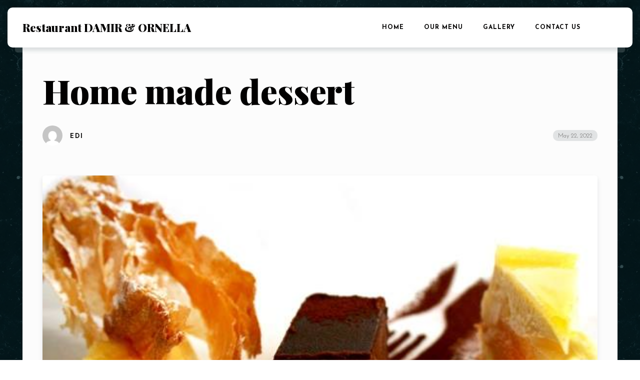

--- FILE ---
content_type: text/html; charset=UTF-8
request_url: https://damir-ornela.com/gallery/item/home-made-dessert-2/
body_size: 48740
content:
<!doctype html>
<html dir="ltr" lang="en-US" prefix="og: https://ogp.me/ns#">
<head>
	<!-- Meta Data -->
	<meta charset="UTF-8">
	<meta http-equiv="X-UA-Compatible" content="IE=edge">
	<meta name="viewport" content="width=device-width, initial-scale=1">
	<link rel="profile" href="https://gmpg.org/xfn/11">

	<title>Home made dessert - Restaurant DAMIR &amp; ORNELLA</title>

		<!-- All in One SEO 4.9.2 - aioseo.com -->
	<meta name="robots" content="max-image-preview:large" />
	<link rel="canonical" href="https://damir-ornela.com/gallery/item/home-made-dessert-2/" />
	<meta name="generator" content="All in One SEO (AIOSEO) 4.9.2" />
		<meta property="og:locale" content="en_US" />
		<meta property="og:site_name" content="Restaurant DAMIR &amp; ORNELLA - Novigrad-Cittanova, Istra, Croatia" />
		<meta property="og:type" content="article" />
		<meta property="og:title" content="Home made dessert - Restaurant DAMIR &amp; ORNELLA" />
		<meta property="og:url" content="https://damir-ornela.com/gallery/item/home-made-dessert-2/" />
		<meta property="article:published_time" content="2022-05-22T16:04:53+00:00" />
		<meta property="article:modified_time" content="2022-05-22T16:04:53+00:00" />
		<meta name="twitter:card" content="summary" />
		<meta name="twitter:title" content="Home made dessert - Restaurant DAMIR &amp; ORNELLA" />
		<script type="application/ld+json" class="aioseo-schema">
			{"@context":"https:\/\/schema.org","@graph":[{"@type":"BreadcrumbList","@id":"https:\/\/damir-ornela.com\/gallery\/item\/home-made-dessert-2\/#breadcrumblist","itemListElement":[{"@type":"ListItem","@id":"https:\/\/damir-ornela.com#listItem","position":1,"name":"Home","item":"https:\/\/damir-ornela.com","nextItem":{"@type":"ListItem","@id":"https:\/\/damir-ornela.com\/gallery\/category\/desserts\/#listItem","name":"Desserts"}},{"@type":"ListItem","@id":"https:\/\/damir-ornela.com\/gallery\/category\/desserts\/#listItem","position":2,"name":"Desserts","item":"https:\/\/damir-ornela.com\/gallery\/category\/desserts\/","nextItem":{"@type":"ListItem","@id":"https:\/\/damir-ornela.com\/gallery\/item\/home-made-dessert-2\/#listItem","name":"Home made dessert"},"previousItem":{"@type":"ListItem","@id":"https:\/\/damir-ornela.com#listItem","name":"Home"}},{"@type":"ListItem","@id":"https:\/\/damir-ornela.com\/gallery\/item\/home-made-dessert-2\/#listItem","position":3,"name":"Home made dessert","previousItem":{"@type":"ListItem","@id":"https:\/\/damir-ornela.com\/gallery\/category\/desserts\/#listItem","name":"Desserts"}}]},{"@type":"Organization","@id":"https:\/\/damir-ornela.com\/#organization","name":"Restaurant DAMIR & ORNELLA","description":"Novigrad-Cittanova, Istra, Croatia","url":"https:\/\/damir-ornela.com\/"},{"@type":"WebPage","@id":"https:\/\/damir-ornela.com\/gallery\/item\/home-made-dessert-2\/#webpage","url":"https:\/\/damir-ornela.com\/gallery\/item\/home-made-dessert-2\/","name":"Home made dessert - Restaurant DAMIR & ORNELLA","inLanguage":"en-US","isPartOf":{"@id":"https:\/\/damir-ornela.com\/#website"},"breadcrumb":{"@id":"https:\/\/damir-ornela.com\/gallery\/item\/home-made-dessert-2\/#breadcrumblist"},"image":{"@type":"ImageObject","url":"https:\/\/damir-ornela.com\/wp-content\/uploads\/2022\/05\/39087738_920266224850125_7695313653230206976_n.jpg","@id":"https:\/\/damir-ornela.com\/gallery\/item\/home-made-dessert-2\/#mainImage","width":570,"height":358},"primaryImageOfPage":{"@id":"https:\/\/damir-ornela.com\/gallery\/item\/home-made-dessert-2\/#mainImage"},"datePublished":"2022-05-22T16:04:53+00:00","dateModified":"2022-05-22T16:04:53+00:00"},{"@type":"WebSite","@id":"https:\/\/damir-ornela.com\/#website","url":"https:\/\/damir-ornela.com\/","name":"Restaurant DAMIR & ORNELLA","description":"Novigrad-Cittanova, Istra, Croatia","inLanguage":"en-US","publisher":{"@id":"https:\/\/damir-ornela.com\/#organization"}}]}
		</script>
		<!-- All in One SEO -->

<link rel='dns-prefetch' href='//www.googletagmanager.com' />
<link rel='dns-prefetch' href='//fonts.googleapis.com' />
<link rel="alternate" type="application/rss+xml" title="Restaurant DAMIR &amp; ORNELLA &raquo; Feed" href="https://damir-ornela.com/feed/" />
<link rel="alternate" title="oEmbed (JSON)" type="application/json+oembed" href="https://damir-ornela.com/wp-json/oembed/1.0/embed?url=https%3A%2F%2Fdamir-ornela.com%2Fgallery%2Fitem%2Fhome-made-dessert-2%2F" />
<link rel="alternate" title="oEmbed (XML)" type="text/xml+oembed" href="https://damir-ornela.com/wp-json/oembed/1.0/embed?url=https%3A%2F%2Fdamir-ornela.com%2Fgallery%2Fitem%2Fhome-made-dessert-2%2F&#038;format=xml" />
<style id='wp-img-auto-sizes-contain-inline-css' type='text/css'>
img:is([sizes=auto i],[sizes^="auto," i]){contain-intrinsic-size:3000px 1500px}
/*# sourceURL=wp-img-auto-sizes-contain-inline-css */
</style>
<link rel='stylesheet' id='tastyc-plugin-frontend-widget-style-css' href='https://damir-ornela.com/wp-content/plugins/tastyc-plugin/elementor/assets/css/style.css?ver=1' type='text/css' media='all' />
<style id='wp-emoji-styles-inline-css' type='text/css'>

	img.wp-smiley, img.emoji {
		display: inline !important;
		border: none !important;
		box-shadow: none !important;
		height: 1em !important;
		width: 1em !important;
		margin: 0 0.07em !important;
		vertical-align: -0.1em !important;
		background: none !important;
		padding: 0 !important;
	}
/*# sourceURL=wp-emoji-styles-inline-css */
</style>
<link rel='stylesheet' id='wp-block-library-css' href='https://damir-ornela.com/wp-includes/css/dist/block-library/style.min.css?ver=6.9' type='text/css' media='all' />
<style id='classic-theme-styles-inline-css' type='text/css'>
/*! This file is auto-generated */
.wp-block-button__link{color:#fff;background-color:#32373c;border-radius:9999px;box-shadow:none;text-decoration:none;padding:calc(.667em + 2px) calc(1.333em + 2px);font-size:1.125em}.wp-block-file__button{background:#32373c;color:#fff;text-decoration:none}
/*# sourceURL=/wp-includes/css/classic-themes.min.css */
</style>
<link rel='stylesheet' id='aioseo/css/src/vue/standalone/blocks/table-of-contents/global.scss-css' href='https://damir-ornela.com/wp-content/plugins/all-in-one-seo-pack/dist/Lite/assets/css/table-of-contents/global.e90f6d47.css?ver=4.9.2' type='text/css' media='all' />
<style id='global-styles-inline-css' type='text/css'>
:root{--wp--preset--aspect-ratio--square: 1;--wp--preset--aspect-ratio--4-3: 4/3;--wp--preset--aspect-ratio--3-4: 3/4;--wp--preset--aspect-ratio--3-2: 3/2;--wp--preset--aspect-ratio--2-3: 2/3;--wp--preset--aspect-ratio--16-9: 16/9;--wp--preset--aspect-ratio--9-16: 9/16;--wp--preset--color--black: #000000;--wp--preset--color--cyan-bluish-gray: #abb8c3;--wp--preset--color--white: #ffffff;--wp--preset--color--pale-pink: #f78da7;--wp--preset--color--vivid-red: #cf2e2e;--wp--preset--color--luminous-vivid-orange: #ff6900;--wp--preset--color--luminous-vivid-amber: #fcb900;--wp--preset--color--light-green-cyan: #7bdcb5;--wp--preset--color--vivid-green-cyan: #00d084;--wp--preset--color--pale-cyan-blue: #8ed1fc;--wp--preset--color--vivid-cyan-blue: #0693e3;--wp--preset--color--vivid-purple: #9b51e0;--wp--preset--gradient--vivid-cyan-blue-to-vivid-purple: linear-gradient(135deg,rgb(6,147,227) 0%,rgb(155,81,224) 100%);--wp--preset--gradient--light-green-cyan-to-vivid-green-cyan: linear-gradient(135deg,rgb(122,220,180) 0%,rgb(0,208,130) 100%);--wp--preset--gradient--luminous-vivid-amber-to-luminous-vivid-orange: linear-gradient(135deg,rgb(252,185,0) 0%,rgb(255,105,0) 100%);--wp--preset--gradient--luminous-vivid-orange-to-vivid-red: linear-gradient(135deg,rgb(255,105,0) 0%,rgb(207,46,46) 100%);--wp--preset--gradient--very-light-gray-to-cyan-bluish-gray: linear-gradient(135deg,rgb(238,238,238) 0%,rgb(169,184,195) 100%);--wp--preset--gradient--cool-to-warm-spectrum: linear-gradient(135deg,rgb(74,234,220) 0%,rgb(151,120,209) 20%,rgb(207,42,186) 40%,rgb(238,44,130) 60%,rgb(251,105,98) 80%,rgb(254,248,76) 100%);--wp--preset--gradient--blush-light-purple: linear-gradient(135deg,rgb(255,206,236) 0%,rgb(152,150,240) 100%);--wp--preset--gradient--blush-bordeaux: linear-gradient(135deg,rgb(254,205,165) 0%,rgb(254,45,45) 50%,rgb(107,0,62) 100%);--wp--preset--gradient--luminous-dusk: linear-gradient(135deg,rgb(255,203,112) 0%,rgb(199,81,192) 50%,rgb(65,88,208) 100%);--wp--preset--gradient--pale-ocean: linear-gradient(135deg,rgb(255,245,203) 0%,rgb(182,227,212) 50%,rgb(51,167,181) 100%);--wp--preset--gradient--electric-grass: linear-gradient(135deg,rgb(202,248,128) 0%,rgb(113,206,126) 100%);--wp--preset--gradient--midnight: linear-gradient(135deg,rgb(2,3,129) 0%,rgb(40,116,252) 100%);--wp--preset--font-size--small: 13px;--wp--preset--font-size--medium: 20px;--wp--preset--font-size--large: 36px;--wp--preset--font-size--x-large: 42px;--wp--preset--spacing--20: 0.44rem;--wp--preset--spacing--30: 0.67rem;--wp--preset--spacing--40: 1rem;--wp--preset--spacing--50: 1.5rem;--wp--preset--spacing--60: 2.25rem;--wp--preset--spacing--70: 3.38rem;--wp--preset--spacing--80: 5.06rem;--wp--preset--shadow--natural: 6px 6px 9px rgba(0, 0, 0, 0.2);--wp--preset--shadow--deep: 12px 12px 50px rgba(0, 0, 0, 0.4);--wp--preset--shadow--sharp: 6px 6px 0px rgba(0, 0, 0, 0.2);--wp--preset--shadow--outlined: 6px 6px 0px -3px rgb(255, 255, 255), 6px 6px rgb(0, 0, 0);--wp--preset--shadow--crisp: 6px 6px 0px rgb(0, 0, 0);}:where(.is-layout-flex){gap: 0.5em;}:where(.is-layout-grid){gap: 0.5em;}body .is-layout-flex{display: flex;}.is-layout-flex{flex-wrap: wrap;align-items: center;}.is-layout-flex > :is(*, div){margin: 0;}body .is-layout-grid{display: grid;}.is-layout-grid > :is(*, div){margin: 0;}:where(.wp-block-columns.is-layout-flex){gap: 2em;}:where(.wp-block-columns.is-layout-grid){gap: 2em;}:where(.wp-block-post-template.is-layout-flex){gap: 1.25em;}:where(.wp-block-post-template.is-layout-grid){gap: 1.25em;}.has-black-color{color: var(--wp--preset--color--black) !important;}.has-cyan-bluish-gray-color{color: var(--wp--preset--color--cyan-bluish-gray) !important;}.has-white-color{color: var(--wp--preset--color--white) !important;}.has-pale-pink-color{color: var(--wp--preset--color--pale-pink) !important;}.has-vivid-red-color{color: var(--wp--preset--color--vivid-red) !important;}.has-luminous-vivid-orange-color{color: var(--wp--preset--color--luminous-vivid-orange) !important;}.has-luminous-vivid-amber-color{color: var(--wp--preset--color--luminous-vivid-amber) !important;}.has-light-green-cyan-color{color: var(--wp--preset--color--light-green-cyan) !important;}.has-vivid-green-cyan-color{color: var(--wp--preset--color--vivid-green-cyan) !important;}.has-pale-cyan-blue-color{color: var(--wp--preset--color--pale-cyan-blue) !important;}.has-vivid-cyan-blue-color{color: var(--wp--preset--color--vivid-cyan-blue) !important;}.has-vivid-purple-color{color: var(--wp--preset--color--vivid-purple) !important;}.has-black-background-color{background-color: var(--wp--preset--color--black) !important;}.has-cyan-bluish-gray-background-color{background-color: var(--wp--preset--color--cyan-bluish-gray) !important;}.has-white-background-color{background-color: var(--wp--preset--color--white) !important;}.has-pale-pink-background-color{background-color: var(--wp--preset--color--pale-pink) !important;}.has-vivid-red-background-color{background-color: var(--wp--preset--color--vivid-red) !important;}.has-luminous-vivid-orange-background-color{background-color: var(--wp--preset--color--luminous-vivid-orange) !important;}.has-luminous-vivid-amber-background-color{background-color: var(--wp--preset--color--luminous-vivid-amber) !important;}.has-light-green-cyan-background-color{background-color: var(--wp--preset--color--light-green-cyan) !important;}.has-vivid-green-cyan-background-color{background-color: var(--wp--preset--color--vivid-green-cyan) !important;}.has-pale-cyan-blue-background-color{background-color: var(--wp--preset--color--pale-cyan-blue) !important;}.has-vivid-cyan-blue-background-color{background-color: var(--wp--preset--color--vivid-cyan-blue) !important;}.has-vivid-purple-background-color{background-color: var(--wp--preset--color--vivid-purple) !important;}.has-black-border-color{border-color: var(--wp--preset--color--black) !important;}.has-cyan-bluish-gray-border-color{border-color: var(--wp--preset--color--cyan-bluish-gray) !important;}.has-white-border-color{border-color: var(--wp--preset--color--white) !important;}.has-pale-pink-border-color{border-color: var(--wp--preset--color--pale-pink) !important;}.has-vivid-red-border-color{border-color: var(--wp--preset--color--vivid-red) !important;}.has-luminous-vivid-orange-border-color{border-color: var(--wp--preset--color--luminous-vivid-orange) !important;}.has-luminous-vivid-amber-border-color{border-color: var(--wp--preset--color--luminous-vivid-amber) !important;}.has-light-green-cyan-border-color{border-color: var(--wp--preset--color--light-green-cyan) !important;}.has-vivid-green-cyan-border-color{border-color: var(--wp--preset--color--vivid-green-cyan) !important;}.has-pale-cyan-blue-border-color{border-color: var(--wp--preset--color--pale-cyan-blue) !important;}.has-vivid-cyan-blue-border-color{border-color: var(--wp--preset--color--vivid-cyan-blue) !important;}.has-vivid-purple-border-color{border-color: var(--wp--preset--color--vivid-purple) !important;}.has-vivid-cyan-blue-to-vivid-purple-gradient-background{background: var(--wp--preset--gradient--vivid-cyan-blue-to-vivid-purple) !important;}.has-light-green-cyan-to-vivid-green-cyan-gradient-background{background: var(--wp--preset--gradient--light-green-cyan-to-vivid-green-cyan) !important;}.has-luminous-vivid-amber-to-luminous-vivid-orange-gradient-background{background: var(--wp--preset--gradient--luminous-vivid-amber-to-luminous-vivid-orange) !important;}.has-luminous-vivid-orange-to-vivid-red-gradient-background{background: var(--wp--preset--gradient--luminous-vivid-orange-to-vivid-red) !important;}.has-very-light-gray-to-cyan-bluish-gray-gradient-background{background: var(--wp--preset--gradient--very-light-gray-to-cyan-bluish-gray) !important;}.has-cool-to-warm-spectrum-gradient-background{background: var(--wp--preset--gradient--cool-to-warm-spectrum) !important;}.has-blush-light-purple-gradient-background{background: var(--wp--preset--gradient--blush-light-purple) !important;}.has-blush-bordeaux-gradient-background{background: var(--wp--preset--gradient--blush-bordeaux) !important;}.has-luminous-dusk-gradient-background{background: var(--wp--preset--gradient--luminous-dusk) !important;}.has-pale-ocean-gradient-background{background: var(--wp--preset--gradient--pale-ocean) !important;}.has-electric-grass-gradient-background{background: var(--wp--preset--gradient--electric-grass) !important;}.has-midnight-gradient-background{background: var(--wp--preset--gradient--midnight) !important;}.has-small-font-size{font-size: var(--wp--preset--font-size--small) !important;}.has-medium-font-size{font-size: var(--wp--preset--font-size--medium) !important;}.has-large-font-size{font-size: var(--wp--preset--font-size--large) !important;}.has-x-large-font-size{font-size: var(--wp--preset--font-size--x-large) !important;}
:where(.wp-block-post-template.is-layout-flex){gap: 1.25em;}:where(.wp-block-post-template.is-layout-grid){gap: 1.25em;}
:where(.wp-block-term-template.is-layout-flex){gap: 1.25em;}:where(.wp-block-term-template.is-layout-grid){gap: 1.25em;}
:where(.wp-block-columns.is-layout-flex){gap: 2em;}:where(.wp-block-columns.is-layout-grid){gap: 2em;}
:root :where(.wp-block-pullquote){font-size: 1.5em;line-height: 1.6;}
/*# sourceURL=global-styles-inline-css */
</style>
<link rel='stylesheet' id='contact-form-7-css' href='https://damir-ornela.com/wp-content/plugins/contact-form-7/includes/css/styles.css?ver=6.1.4' type='text/css' media='all' />
<link rel='stylesheet' id='bootstrap-css' href='https://damir-ornela.com/wp-content/themes/tastyc/assets/css/bootstrap.css?ver=6.9' type='text/css' media='all' />
<link rel='stylesheet' id='fontawesome-css' href='https://damir-ornela.com/wp-content/themes/tastyc/assets/css/font-awesome.css?ver=6.9' type='text/css' media='all' />
<link rel='stylesheet' id='datepicker-css' href='https://damir-ornela.com/wp-content/themes/tastyc/assets/css/datepicker.css?ver=6.9' type='text/css' media='all' />
<link rel='stylesheet' id='swiper-css' href='https://damir-ornela.com/wp-content/plugins/elementor/assets/lib/swiper/v8/css/swiper.min.css?ver=8.4.5' type='text/css' media='all' />
<link rel='stylesheet' id='tastyc-mapbox-css' href='https://damir-ornela.com/wp-content/themes/tastyc/assets/css/mapbox.css?ver=6.9' type='text/css' media='all' />
<link rel='stylesheet' id='nice-select-css' href='https://damir-ornela.com/wp-content/themes/tastyc/assets/css/nice-select.css?ver=6.9' type='text/css' media='all' />
<link rel='stylesheet' id='magnific-popup-css' href='https://damir-ornela.com/wp-content/themes/tastyc/assets/css/magnific-popup.css?ver=6.9' type='text/css' media='all' />
<link rel='stylesheet' id='photoswipe-css' href='https://damir-ornela.com/wp-content/themes/tastyc/assets/css/photoswipe.css?ver=6.9' type='text/css' media='all' />
<link rel='stylesheet' id='tastyc-style-css' href='https://damir-ornela.com/wp-content/themes/tastyc-child/style.css?ver=6.9' type='text/css' media='all' />
<link rel='stylesheet' id='tastyc-child-style-css' href='https://damir-ornela.com/wp-content/themes/tastyc/style.css?ver=1.0.0' type='text/css' media='all' />
<link rel='stylesheet' id='tastyc-fonts-css' href='https://fonts.googleapis.com/css2?family=Josefin+Sans:ital,wght@0,100;0,200;0,300;0,400;0,500;0,600;0,700;1,100;1,200;1,300;1,400;1,500;1,600;1,700&#038;family=Playfair+Display:ital,wght@0,400;0,500;0,600;0,700;0,800;0,900;1,400;1,500;1,600;1,700;1,800;1,900&#038;display=swap' type='text/css' media='all' />
<script type="text/javascript" src="https://damir-ornela.com/wp-includes/js/jquery/jquery.min.js?ver=3.7.1" id="jquery-core-js"></script>
<script type="text/javascript" src="https://damir-ornela.com/wp-includes/js/jquery/jquery-migrate.min.js?ver=3.4.1" id="jquery-migrate-js"></script>

<!-- Google tag (gtag.js) snippet added by Site Kit -->
<!-- Google Analytics snippet added by Site Kit -->
<script type="text/javascript" src="https://www.googletagmanager.com/gtag/js?id=G-H892FZ49CB" id="google_gtagjs-js" async></script>
<script type="text/javascript" id="google_gtagjs-js-after">
/* <![CDATA[ */
window.dataLayer = window.dataLayer || [];function gtag(){dataLayer.push(arguments);}
gtag("set","linker",{"domains":["damir-ornela.com"]});
gtag("js", new Date());
gtag("set", "developer_id.dZTNiMT", true);
gtag("config", "G-H892FZ49CB");
//# sourceURL=google_gtagjs-js-after
/* ]]> */
</script>
<link rel="https://api.w.org/" href="https://damir-ornela.com/wp-json/" /><link rel="alternate" title="JSON" type="application/json" href="https://damir-ornela.com/wp-json/wp/v2/gallery/1754" /><link rel="EditURI" type="application/rsd+xml" title="RSD" href="https://damir-ornela.com/xmlrpc.php?rsd" />
<meta name="generator" content="WordPress 6.9" />
<link rel='shortlink' href='https://damir-ornela.com/?p=1754' />
<meta name="generator" content="Site Kit by Google 1.168.0" />
<style>
	
	
	
	
	
	
	
	
	
	
	
		
		
	
</style>

<meta name="generator" content="Elementor 3.34.1; features: additional_custom_breakpoints; settings: css_print_method-external, google_font-enabled, font_display-auto">
			<style>
				.e-con.e-parent:nth-of-type(n+4):not(.e-lazyloaded):not(.e-no-lazyload),
				.e-con.e-parent:nth-of-type(n+4):not(.e-lazyloaded):not(.e-no-lazyload) * {
					background-image: none !important;
				}
				@media screen and (max-height: 1024px) {
					.e-con.e-parent:nth-of-type(n+3):not(.e-lazyloaded):not(.e-no-lazyload),
					.e-con.e-parent:nth-of-type(n+3):not(.e-lazyloaded):not(.e-no-lazyload) * {
						background-image: none !important;
					}
				}
				@media screen and (max-height: 640px) {
					.e-con.e-parent:nth-of-type(n+2):not(.e-lazyloaded):not(.e-no-lazyload),
					.e-con.e-parent:nth-of-type(n+2):not(.e-lazyloaded):not(.e-no-lazyload) * {
						background-image: none !important;
					}
				}
			</style>
			<link rel="icon" href="https://damir-ornela.com/wp-content/uploads/2021/07/2021-07-19_00h34_25.jpg" sizes="32x32" />
<link rel="icon" href="https://damir-ornela.com/wp-content/uploads/2021/07/2021-07-19_00h34_25.jpg" sizes="192x192" />
<link rel="apple-touch-icon" href="https://damir-ornela.com/wp-content/uploads/2021/07/2021-07-19_00h34_25.jpg" />
<meta name="msapplication-TileImage" content="https://damir-ornela.com/wp-content/uploads/2021/07/2021-07-19_00h34_25.jpg" />
		<style type="text/css" id="wp-custom-css">
			.tst-about-cover .tst-overlay,
.tst-banner-sm .tst-cover-frame .tst-overlay {
opacity: 0.1;
}
.tst-banner .tst-cover-frame .tst-overlay {
opacity: 0.8;
}
.tst-popup-bg .tst-popup-frame .tst-close-popup {
font-size: 18px;
}
		</style>
		</head>


<body class="wp-singular gallery-template-default single single-gallery postid-1754 wp-theme-tastyc wp-child-theme-tastyc-child elementor-default elementor-kit-14" style="background-image: url(https://damir-ornela.com/wp-content/uploads/2021/04/bg.jpg);">
		
  <div class="tst-main-overlay">

    <!-- preloader -->
    <div class="tst-preloader-frame">
      <div class="tst-preloader" >
        <span></span>
        <span></span>      </div>
    </div>
    <!-- preloader end -->

  </div>

  <div id="tst-app" class="tst-app ">

    <!-- top bar frame -->
    <div class="tst-menu-frame">
      <!-- top bar -->
      <div class="tst-dynamic-menu" id="tst-dynamic-menu">
        <div class="tst-menu">

                      <!-- logo -->
            <a href="https://damir-ornela.com">
              <span class="logotype__title">Restaurant DAMIR &amp; ORNELLA</span>
              <span class="logotype__sub">Novigrad-Cittanova, Istra, Croatia</span>
            </a>

            <!-- menu -->
            <div class="tst-menu-nav">
            <nav class="top-menu-nav"><ul id="menu-top-menu" class="top-menu-nav-inner"><li id="menu-item-62" class=" menu-item menu-item-type-post_type menu-item-object-page menu-item-home"><a href="https://damir-ornela.com/">Home</a></li>
<li id="menu-item-1729" class=" menu-item menu-item-type-post_type menu-item-object-page"><a href="https://damir-ornela.com/menu/">Our Menu</a></li>
<li id="menu-item-1782" class=" menu-item menu-item-type-post_type menu-item-object-page"><a href="https://damir-ornela.com/gallery/">Gallery</a></li>
<li id="menu-item-1817" class=" menu-item menu-item-type-post_type menu-item-object-page"><a href="https://damir-ornela.com/contact/">Contact us</a></li>
</ul></nav>            </div>
            <!-- menu end -->

            <!-- top bar right -->
            <div class="tst-menu-right">
              
              <!-- Woocommerce cart -->
                            
              <!-- menu button -->
              <div class="tst-menu-button-frame">
                <div class="tst-menu-btn">
                  <div class="tst-burger">
                    <span></span>
                  </div>
                </div>
              </div>
              <!-- menu button end -->
            </div>
            <!-- top bar right end  -->
            
          
        </div>
      </div>
      <!-- top bar end -->
    </div>
    <!-- top bar frame -->

    
    <div id="tst-dynamic-banner" class="tst-dynamic-banner">
            <div class="tst-dynamic-banner-empty"></div>
          </div>

    <div id="tst-dynamic-content" class="tst-dynamic-content">

      <div class="tst-content-frame">
        <div class="tst-content-box">

          <div class="tst-content-frame--start tst-p-60-0">
            <!-- scroll hint -->
            <div class="container">
              <a href="#tst-dynamic-content" class="tst-scroll-hint-frame tst-anchor-scroll">
                <div class="tst-scroll-hint"></div>
              </a>
            </div>
            <!-- scroll hint end -->
          </div>
          <div class="tst-content-frame--container">


			<!-- container -->
		<div class="container">

		<!-- row -->
		<div class="row justify-content-center">

		  <!-- col -->
		  <div class="col-lg-12">
		    <h1 class="h2 tst-mb-30">Home made dessert</h1>
		    <div class="single-post-before-content">
		    	<div class="tst-post-bottom tst-mb-60"><div class="tst-post-author"><img src="https://secure.gravatar.com/avatar/9d93e036be02a9fa068ae50286cd549416ecbb9143bb40732fe1132feb9bfbac?s=96&#038;d=mm&#038;r=g" alt="author"><h6>edi</h6></div><div class="tst-date">May 22, 2022</div></div>		    </div>
		  </div>
		  <!-- col end -->

		  		  <!-- col -->
		  <div class="col-lg-12">
			  <div class="tst-about-cover tst-video-cover tst-mb-60">
	              <a href="https://damir-ornela.com/wp-content/uploads/2022/05/39087738_920266224850125_7695313653230206976_n.jpg">
	              	<img src="https://damir-ornela.com/wp-content/uploads/2022/05/39087738_920266224850125_7695313653230206976_n.jpg" alt="Home made dessert" class="tst-cover animateme" data-when="span" data-from="-1" data-to="2" data-easing="easeinout" data-scale="1.2" />
	              </a>
	          </div>
	      </div>
		  <!-- col end -->
		  
		  <!-- col -->
		  <div class="col-lg-12">
		  	
<div id="post-1754" class="post-1754 gallery type-gallery status-publish has-post-thumbnail hentry gallery_categories-desserts">
	<div class="single-post-text">
			</div>
	<div class="post-text-bottom">	
			</div>
</div><!-- #post-1754 -->		  </div>
		  <!-- col end -->
		  
		  
			<!-- container -->
			<div class="container-fluid">

			<!-- row -->
			<div class="row">

			  <!-- col -->
			  <div class="col-lg-12">

			    <!-- projects navigation -->
			    <div class="tst-pagination">
			      			      <!-- button -->
			      <a href="https://damir-ornela.com/gallery/item/ice-cream-with-olive-oil/" class="tst-link tst-color-link tst-w-chevron tst-left-link"><span>Previous</span></a>
			      			      			      			      <!-- button -->
			      <a href="https://damir-ornela.com/gallery/item/seafood-and-olive-oil/" class="tst-link tst-color-link tst-w-chevron"><span>Next</span></a>
			      			    </div>
			    <!-- projects navigation end -->

			  </div>
			  <!-- col end -->

			</div>
			<!-- row end -->

			</div>
			<!-- container end -->

		
          
		</div>
        <!-- row end -->

        </div>
        <!-- container end -->

	
            </div>
            <div class="tst-content-frame--end tst-p-0-60"></div>
            
        </div>

      </div>

    </div>

    
    <!-- footer -->
    <footer class="tst-white tst-fade-down">
    		<div data-elementor-type="wp-post" data-elementor-id="69" class="elementor elementor-69">
						<section class="elementor-section elementor-top-section elementor-element elementor-element-9723bf1 elementor-section-boxed elementor-section-height-default elementor-section-height-default" data-id="9723bf1" data-element_type="section">
						<div class="elementor-container elementor-column-gap-no">
					<div class="elementor-column elementor-col-100 elementor-top-column elementor-element elementor-element-0ff5c32" data-id="0ff5c32" data-element_type="column">
			<div class="elementor-widget-wrap">
							</div>
		</div>
					</div>
		</section>
				<section class="elementor-section elementor-top-section elementor-element elementor-element-68d7949 elementor-section-boxed elementor-section-height-default elementor-section-height-default" data-id="68d7949" data-element_type="section">
						<div class="elementor-container elementor-column-gap-no">
					<div class="elementor-column elementor-col-50 elementor-top-column elementor-element elementor-element-e7b8605" data-id="e7b8605" data-element_type="column">
			<div class="elementor-widget-wrap elementor-element-populated">
						<div class="elementor-element elementor-element-d551cd8 elementor-widget elementor-widget-tastyc-footer-heading" data-id="d551cd8" data-element_type="widget" data-widget_type="tastyc-footer-heading.default">
				<div class="elementor-widget-container">
					
		<div class="tst-mb-60">
			        	<h5 class="tst-mb-30 tst-text-shadow">
        		<span >
					About us				</span>
        	</h5>
        	        	        	<div class="tst-text tst-text-shadow tst-mb-30">
        		<div >
					<ul><li>Cittanova d.o.o.</li><li><span style="font-size: 12pt">VAT ID: HR72646083590</span></li><li><span style="font-size: 12pt">director: Mattea Beletić </span></li></ul>				</div>
        	</div>
        	        	        </div>

						</div>
				</div>
					</div>
		</div>
				<div class="elementor-column elementor-col-50 elementor-top-column elementor-element elementor-element-575b85b" data-id="575b85b" data-element_type="column">
			<div class="elementor-widget-wrap elementor-element-populated">
						<div class="elementor-element elementor-element-993f3c7 elementor-widget elementor-widget-tastyc-footer-info" data-id="993f3c7" data-element_type="widget" data-widget_type="tastyc-footer-info.default">
				<div class="elementor-widget-container">
					
		<div class="tst-mb-60">
			        	<h5 class="tst-mb-30 tst-text-shadow">
        		<span >
					Contact info				</span>
        	</h5>
        	        	        	<ul class="tst-footer-contact tst-text-shadow tst-mb-30">
            	            	<li>
            		<span class="tst-label">
            			<span >
							Call :						</span>
            		</span>
            		<span class="tst-text">
            			<span >
							+385 (0)52 758 134						</span>
            		</span>
            	</li>
          		            	<li>
            		<span class="tst-label">
            			<span >
							Write :						</span>
            		</span>
            		<span class="tst-text">
            			<span >
							<a href="mailto:ornelladamir@gmail.com">ornelladamir@gmail.com</a>						</span>
            		</span>
            	</li>
          		            	<li>
            		<span class="tst-label">
            			<span >
							Find us :						</span>
            		</span>
            		<span class="tst-text">
            			<span >
							Novigrad-Cittanova / Zidine 5, Istra, Croatia						</span>
            		</span>
            	</li>
          		            	<li>
            		<span class="tst-label">
            			<span >
							Facebook:						</span>
            		</span>
            		<span class="tst-text">
            			<span >
							<a href="https://www.facebook.com/damirornella">https://www.facebook.com/damirornella</a>						</span>
            		</span>
            	</li>
          		          	</ul>
        	        	        </div>

						</div>
				</div>
					</div>
		</div>
					</div>
		</section>
				</div>
		    </footer>
    <!-- footer end -->
  
  </div>

  
  <!-- popup -->
  <div class="tst-popup-bg">
    <div class="tst-popup-frame">
      <div class="tst-popup-body">
        <div class="tst-close-popup"><i class="fas fa-times"></i></div>
        <!-- title -->
        <div class="text-center">
          <div class="tst-suptitle tst-suptitle-center"></div>
          <h4 class="tst-mb-60">Table Reservation</h4>
        </div>
        <!-- title end-->
        
        
<div class="wpcf7 no-js" id="wpcf7-f772-o1" lang="en-US" dir="ltr" data-wpcf7-id="772">
<div class="screen-reader-response"><p role="status" aria-live="polite" aria-atomic="true"></p> <ul></ul></div>
<form action="/gallery/item/home-made-dessert-2/#wpcf7-f772-o1" method="post" class="wpcf7-form init" aria-label="Contact form" novalidate="novalidate" data-status="init">
<fieldset class="hidden-fields-container"><input type="hidden" name="_wpcf7" value="772" /><input type="hidden" name="_wpcf7_version" value="6.1.4" /><input type="hidden" name="_wpcf7_locale" value="en_US" /><input type="hidden" name="_wpcf7_unit_tag" value="wpcf7-f772-o1" /><input type="hidden" name="_wpcf7_container_post" value="0" /><input type="hidden" name="_wpcf7_posted_data_hash" value="" />
</fieldset>
<div class="row">
  <div class="col-6 col-md-4">
    <span class="wpcf7-form-control-wrap" data-name="rf_name"><input size="40" maxlength="400" class="wpcf7-form-control wpcf7-text wpcf7-validates-as-required" aria-required="true" aria-invalid="false" placeholder="Name" value="" type="text" name="rf_name" /></span>
  </div>
  <div class="col-6 col-md-4">
    <span class="wpcf7-form-control-wrap" data-name="rf_email"><input size="40" maxlength="400" class="wpcf7-form-control wpcf7-email wpcf7-validates-as-required wpcf7-text wpcf7-validates-as-email" aria-required="true" aria-invalid="false" placeholder="Email" value="" type="email" name="rf_email" /></span>
  </div>
  <div class="col-6 col-md-4">
    <span class="wpcf7-form-control-wrap" data-name="rf_phone"><input size="40" maxlength="400" class="wpcf7-form-control wpcf7-tel wpcf7-validates-as-required wpcf7-text wpcf7-validates-as-tel" aria-required="true" aria-invalid="false" placeholder="Phone" value="" type="tel" name="rf_phone" /></span>
  </div>
  <div class="col-6 col-md-4">
    <span class="wpcf7-form-control-wrap" data-name="rf_persons"><select class="wpcf7-form-control wpcf7-select wpcf7-validates-as-required" aria-required="true" aria-invalid="false" name="rf_persons"><option value="">Person</option><option value="1 Preson">1 Preson</option><option value="2 People">2 People</option><option value="3 People">3 People</option><option value="4 People">4 People</option><option value="5 People">5 People</option><option value="6 or more">6 or more</option></select></span>
  </div>
  <div class="col-6 col-md-4">
    <div class="datepicker__container">
      <span class="wpcf7-form-control-wrap" data-name="rf_date"><input size="40" maxlength="400" class="wpcf7-form-control wpcf7-text wpcf7-validates-as-required datepicker-here" id="reservation_date" aria-required="true" aria-invalid="false" placeholder="Date" value="" type="text" name="rf_date" /></span>
    </div>
  </div>
  <div class="col-6 col-md-4">
    <span class="wpcf7-form-control-wrap" data-name="rf_time"><select class="wpcf7-form-control wpcf7-select wpcf7-validates-as-required" aria-required="true" aria-invalid="false" name="rf_time"><option value="">Time</option><option value="6:00 pm">6:00 pm</option><option value="7:00 pm">7:00 pm</option><option value="8:00 pm">8:00 pm</option><option value="9:00 pm">9:00 pm</option><option value="10:00 pm">10:00 pm</option></select></span>
  </div>
  <div class="col-12">
    <span class="wpcf7-form-control-wrap" data-name="rf_message"><textarea cols="40" rows="10" maxlength="2000" class="wpcf7-form-control wpcf7-textarea wpcf7-validates-as-required" aria-required="true" aria-invalid="false" placeholder="Message" name="rf_message"></textarea></span>
  </div>
</div>
<button class="tst-btn" type="submit" name="button">Reserve a table</button><p style="display: none !important;" class="akismet-fields-container" data-prefix="_wpcf7_ak_"><label>&#916;<textarea name="_wpcf7_ak_hp_textarea" cols="45" rows="8" maxlength="100"></textarea></label><input type="hidden" id="ak_js_1" name="_wpcf7_ak_js" value="59"/><script>document.getElementById( "ak_js_1" ).setAttribute( "value", ( new Date() ).getTime() );</script></p><div class="wpcf7-response-output" aria-hidden="true"></div>
</form>
</div>
      </div>
    </div>
  </div>
  <!-- popup end -->
	
<script type="speculationrules">
{"prefetch":[{"source":"document","where":{"and":[{"href_matches":"/*"},{"not":{"href_matches":["/wp-*.php","/wp-admin/*","/wp-content/uploads/*","/wp-content/*","/wp-content/plugins/*","/wp-content/themes/tastyc-child/*","/wp-content/themes/tastyc/*","/*\\?(.+)"]}},{"not":{"selector_matches":"a[rel~=\"nofollow\"]"}},{"not":{"selector_matches":".no-prefetch, .no-prefetch a"}}]},"eagerness":"conservative"}]}
</script>
			<script>
				const lazyloadRunObserver = () => {
					const lazyloadBackgrounds = document.querySelectorAll( `.e-con.e-parent:not(.e-lazyloaded)` );
					const lazyloadBackgroundObserver = new IntersectionObserver( ( entries ) => {
						entries.forEach( ( entry ) => {
							if ( entry.isIntersecting ) {
								let lazyloadBackground = entry.target;
								if( lazyloadBackground ) {
									lazyloadBackground.classList.add( 'e-lazyloaded' );
								}
								lazyloadBackgroundObserver.unobserve( entry.target );
							}
						});
					}, { rootMargin: '200px 0px 200px 0px' } );
					lazyloadBackgrounds.forEach( ( lazyloadBackground ) => {
						lazyloadBackgroundObserver.observe( lazyloadBackground );
					} );
				};
				const events = [
					'DOMContentLoaded',
					'elementor/lazyload/observe',
				];
				events.forEach( ( event ) => {
					document.addEventListener( event, lazyloadRunObserver );
				} );
			</script>
			<link rel='stylesheet' id='elementor-frontend-css' href='https://damir-ornela.com/wp-content/plugins/elementor/assets/css/frontend.min.css?ver=3.34.1' type='text/css' media='all' />
<link rel='stylesheet' id='elementor-post-69-css' href='https://damir-ornela.com/wp-content/uploads/elementor/css/post-69.css?ver=1767852160' type='text/css' media='all' />
<link rel='stylesheet' id='elementor-icons-css' href='https://damir-ornela.com/wp-content/plugins/elementor/assets/lib/eicons/css/elementor-icons.min.css?ver=5.45.0' type='text/css' media='all' />
<link rel='stylesheet' id='elementor-post-14-css' href='https://damir-ornela.com/wp-content/uploads/elementor/css/post-14.css?ver=1767852160' type='text/css' media='all' />
<link rel='stylesheet' id='elementor-gf-local-roboto-css' href='https://damir-ornela.com/wp-content/uploads/elementor/google-fonts/css/roboto.css?ver=1742839106' type='text/css' media='all' />
<link rel='stylesheet' id='elementor-gf-local-robotoslab-css' href='https://damir-ornela.com/wp-content/uploads/elementor/google-fonts/css/robotoslab.css?ver=1742839108' type='text/css' media='all' />
<script type="text/javascript" src="https://damir-ornela.com/wp-content/plugins/tastyc-plugin/elementor/assets/js/front-end-widget.js?ver=6.9" id="tastyc-plugin-frontend-widget-scripts-js"></script>
<script type="module"  src="https://damir-ornela.com/wp-content/plugins/all-in-one-seo-pack/dist/Lite/assets/table-of-contents.95d0dfce.js?ver=4.9.2" id="aioseo/js/src/vue/standalone/blocks/table-of-contents/frontend.js-js"></script>
<script type="text/javascript" src="https://damir-ornela.com/wp-includes/js/dist/hooks.min.js?ver=dd5603f07f9220ed27f1" id="wp-hooks-js"></script>
<script type="text/javascript" src="https://damir-ornela.com/wp-includes/js/dist/i18n.min.js?ver=c26c3dc7bed366793375" id="wp-i18n-js"></script>
<script type="text/javascript" id="wp-i18n-js-after">
/* <![CDATA[ */
wp.i18n.setLocaleData( { 'text direction\u0004ltr': [ 'ltr' ] } );
//# sourceURL=wp-i18n-js-after
/* ]]> */
</script>
<script type="text/javascript" src="https://damir-ornela.com/wp-content/plugins/contact-form-7/includes/swv/js/index.js?ver=6.1.4" id="swv-js"></script>
<script type="text/javascript" id="contact-form-7-js-before">
/* <![CDATA[ */
var wpcf7 = {
    "api": {
        "root": "https:\/\/damir-ornela.com\/wp-json\/",
        "namespace": "contact-form-7\/v1"
    }
};
//# sourceURL=contact-form-7-js-before
/* ]]> */
</script>
<script type="text/javascript" src="https://damir-ornela.com/wp-content/plugins/contact-form-7/includes/js/index.js?ver=6.1.4" id="contact-form-7-js"></script>
<script type="text/javascript" src="https://damir-ornela.com/wp-content/themes/tastyc/assets/js/skip-link-focus-fix.js?ver=20151215" id="tastyc-skip-link-focus-fix-js"></script>
<script type="text/javascript" id="tastyc-datepicker-js-extra">
/* <![CDATA[ */
var datepicker_localize_data = {"closeText":"Clear","currentText":"Today","monthNames":["January","February","March","April","May","June","July","August","September","October","November","December"],"monthNamesShort":["Jan","Feb","Mar","Apr","May","Jun","Jul","Aug","Sep","Oct","Nov","Dec"],"dayNames":["Sunday","Monday","Tuesday","Wednesday","Thursday","Friday","Saturday"],"dayNamesShort":["Sun","Mon","Tue","Wed","Thu","Fri","Sat"],"dayNamesMin":["Su","Mo","Tu","We","Th","Fr","Sa"],"dateFormat":"dd/mm/yy","firstDay":"0","isRTL":""};
//# sourceURL=tastyc-datepicker-js-extra
/* ]]> */
</script>
<script type="text/javascript" src="https://damir-ornela.com/wp-content/themes/tastyc/assets/js/datepicker.js?ver=1.0.0" id="tastyc-datepicker-js"></script>
<script type="text/javascript" src="https://damir-ornela.com/wp-content/themes/tastyc/assets/js/jquery.nice-select.js?ver=1.0.0" id="jquery-nice-select-js"></script>
<script type="text/javascript" src="https://damir-ornela.com/wp-content/themes/tastyc/assets/js/mapbox.js?ver=1.0.0" id="mapbox-js"></script>
<script type="text/javascript" src="https://damir-ornela.com/wp-content/themes/tastyc/assets/js/magnific-popup.js?ver=1.0.0" id="magnific-popup-js"></script>
<script type="text/javascript" src="https://damir-ornela.com/wp-content/plugins/elementor/assets/lib/swiper/v8/swiper.min.js?ver=8.4.5" id="swiper-js"></script>
<script type="text/javascript" src="https://damir-ornela.com/wp-content/themes/tastyc/assets/js/photoswipe.js?ver=1.0.0" id="photoswipe-js"></script>
<script type="text/javascript" src="https://damir-ornela.com/wp-content/themes/tastyc/assets/js/photoswipe-ui.js?ver=1.0.0" id="photoswipe-ui-js"></script>
<script type="text/javascript" src="https://damir-ornela.com/wp-content/themes/tastyc/assets/js/imagesloaded.pkgd.js?ver=1.0.0" id="imagesloaded-pkgd-js"></script>
<script type="text/javascript" src="https://damir-ornela.com/wp-content/themes/tastyc/assets/js/isotope.pkgd.js?ver=1.0.0" id="tastyc-isotope-js"></script>
<script type="text/javascript" src="https://damir-ornela.com/wp-content/themes/tastyc/assets/js/main.js?ver=1.0.0" id="tastyc-main-js"></script>
<script type="text/javascript" src="https://damir-ornela.com/wp-content/plugins/elementor/assets/js/webpack.runtime.min.js?ver=3.34.1" id="elementor-webpack-runtime-js"></script>
<script type="text/javascript" src="https://damir-ornela.com/wp-content/plugins/elementor/assets/js/frontend-modules.min.js?ver=3.34.1" id="elementor-frontend-modules-js"></script>
<script type="text/javascript" src="https://damir-ornela.com/wp-includes/js/jquery/ui/core.min.js?ver=1.13.3" id="jquery-ui-core-js"></script>
<script type="text/javascript" id="elementor-frontend-js-before">
/* <![CDATA[ */
var elementorFrontendConfig = {"environmentMode":{"edit":false,"wpPreview":false,"isScriptDebug":false},"i18n":{"shareOnFacebook":"Share on Facebook","shareOnTwitter":"Share on Twitter","pinIt":"Pin it","download":"Download","downloadImage":"Download image","fullscreen":"Fullscreen","zoom":"Zoom","share":"Share","playVideo":"Play Video","previous":"Previous","next":"Next","close":"Close","a11yCarouselPrevSlideMessage":"Previous slide","a11yCarouselNextSlideMessage":"Next slide","a11yCarouselFirstSlideMessage":"This is the first slide","a11yCarouselLastSlideMessage":"This is the last slide","a11yCarouselPaginationBulletMessage":"Go to slide"},"is_rtl":false,"breakpoints":{"xs":0,"sm":480,"md":768,"lg":1025,"xl":1440,"xxl":1600},"responsive":{"breakpoints":{"mobile":{"label":"Mobile Portrait","value":767,"default_value":767,"direction":"max","is_enabled":true},"mobile_extra":{"label":"Mobile Landscape","value":880,"default_value":880,"direction":"max","is_enabled":false},"tablet":{"label":"Tablet Portrait","value":1024,"default_value":1024,"direction":"max","is_enabled":true},"tablet_extra":{"label":"Tablet Landscape","value":1200,"default_value":1200,"direction":"max","is_enabled":false},"laptop":{"label":"Laptop","value":1366,"default_value":1366,"direction":"max","is_enabled":false},"widescreen":{"label":"Widescreen","value":2400,"default_value":2400,"direction":"min","is_enabled":false}},"hasCustomBreakpoints":false},"version":"3.34.1","is_static":false,"experimentalFeatures":{"additional_custom_breakpoints":true,"home_screen":true,"global_classes_should_enforce_capabilities":true,"e_variables":true,"cloud-library":true,"e_opt_in_v4_page":true,"e_interactions":true,"import-export-customization":true},"urls":{"assets":"https:\/\/damir-ornela.com\/wp-content\/plugins\/elementor\/assets\/","ajaxurl":"https:\/\/damir-ornela.com\/wp-admin\/admin-ajax.php","uploadUrl":"https:\/\/damir-ornela.com\/wp-content\/uploads"},"nonces":{"floatingButtonsClickTracking":"dbd7c4472d"},"swiperClass":"swiper","settings":{"page":[],"editorPreferences":[]},"kit":{"body_background_background":"classic","active_breakpoints":["viewport_mobile","viewport_tablet"],"global_image_lightbox":"yes","lightbox_enable_counter":"yes","lightbox_enable_fullscreen":"yes","lightbox_enable_zoom":"yes","lightbox_enable_share":"yes","lightbox_title_src":"title","lightbox_description_src":"description"},"post":{"id":1754,"title":"Home%20made%20dessert%20-%20Restaurant%20DAMIR%20%26%20ORNELLA","excerpt":"","featuredImage":"https:\/\/damir-ornela.com\/wp-content\/uploads\/2022\/05\/39087738_920266224850125_7695313653230206976_n.jpg"}};
//# sourceURL=elementor-frontend-js-before
/* ]]> */
</script>
<script type="text/javascript" src="https://damir-ornela.com/wp-content/plugins/elementor/assets/js/frontend.min.js?ver=3.34.1" id="elementor-frontend-js"></script>
<script id="wp-emoji-settings" type="application/json">
{"baseUrl":"https://s.w.org/images/core/emoji/17.0.2/72x72/","ext":".png","svgUrl":"https://s.w.org/images/core/emoji/17.0.2/svg/","svgExt":".svg","source":{"concatemoji":"https://damir-ornela.com/wp-includes/js/wp-emoji-release.min.js?ver=6.9"}}
</script>
<script type="module">
/* <![CDATA[ */
/*! This file is auto-generated */
const a=JSON.parse(document.getElementById("wp-emoji-settings").textContent),o=(window._wpemojiSettings=a,"wpEmojiSettingsSupports"),s=["flag","emoji"];function i(e){try{var t={supportTests:e,timestamp:(new Date).valueOf()};sessionStorage.setItem(o,JSON.stringify(t))}catch(e){}}function c(e,t,n){e.clearRect(0,0,e.canvas.width,e.canvas.height),e.fillText(t,0,0);t=new Uint32Array(e.getImageData(0,0,e.canvas.width,e.canvas.height).data);e.clearRect(0,0,e.canvas.width,e.canvas.height),e.fillText(n,0,0);const a=new Uint32Array(e.getImageData(0,0,e.canvas.width,e.canvas.height).data);return t.every((e,t)=>e===a[t])}function p(e,t){e.clearRect(0,0,e.canvas.width,e.canvas.height),e.fillText(t,0,0);var n=e.getImageData(16,16,1,1);for(let e=0;e<n.data.length;e++)if(0!==n.data[e])return!1;return!0}function u(e,t,n,a){switch(t){case"flag":return n(e,"\ud83c\udff3\ufe0f\u200d\u26a7\ufe0f","\ud83c\udff3\ufe0f\u200b\u26a7\ufe0f")?!1:!n(e,"\ud83c\udde8\ud83c\uddf6","\ud83c\udde8\u200b\ud83c\uddf6")&&!n(e,"\ud83c\udff4\udb40\udc67\udb40\udc62\udb40\udc65\udb40\udc6e\udb40\udc67\udb40\udc7f","\ud83c\udff4\u200b\udb40\udc67\u200b\udb40\udc62\u200b\udb40\udc65\u200b\udb40\udc6e\u200b\udb40\udc67\u200b\udb40\udc7f");case"emoji":return!a(e,"\ud83e\u1fac8")}return!1}function f(e,t,n,a){let r;const o=(r="undefined"!=typeof WorkerGlobalScope&&self instanceof WorkerGlobalScope?new OffscreenCanvas(300,150):document.createElement("canvas")).getContext("2d",{willReadFrequently:!0}),s=(o.textBaseline="top",o.font="600 32px Arial",{});return e.forEach(e=>{s[e]=t(o,e,n,a)}),s}function r(e){var t=document.createElement("script");t.src=e,t.defer=!0,document.head.appendChild(t)}a.supports={everything:!0,everythingExceptFlag:!0},new Promise(t=>{let n=function(){try{var e=JSON.parse(sessionStorage.getItem(o));if("object"==typeof e&&"number"==typeof e.timestamp&&(new Date).valueOf()<e.timestamp+604800&&"object"==typeof e.supportTests)return e.supportTests}catch(e){}return null}();if(!n){if("undefined"!=typeof Worker&&"undefined"!=typeof OffscreenCanvas&&"undefined"!=typeof URL&&URL.createObjectURL&&"undefined"!=typeof Blob)try{var e="postMessage("+f.toString()+"("+[JSON.stringify(s),u.toString(),c.toString(),p.toString()].join(",")+"));",a=new Blob([e],{type:"text/javascript"});const r=new Worker(URL.createObjectURL(a),{name:"wpTestEmojiSupports"});return void(r.onmessage=e=>{i(n=e.data),r.terminate(),t(n)})}catch(e){}i(n=f(s,u,c,p))}t(n)}).then(e=>{for(const n in e)a.supports[n]=e[n],a.supports.everything=a.supports.everything&&a.supports[n],"flag"!==n&&(a.supports.everythingExceptFlag=a.supports.everythingExceptFlag&&a.supports[n]);var t;a.supports.everythingExceptFlag=a.supports.everythingExceptFlag&&!a.supports.flag,a.supports.everything||((t=a.source||{}).concatemoji?r(t.concatemoji):t.wpemoji&&t.twemoji&&(r(t.twemoji),r(t.wpemoji)))});
//# sourceURL=https://damir-ornela.com/wp-includes/js/wp-emoji-loader.min.js
/* ]]> */
</script>

</body>
</html><!-- WP Fastest Cache file was created in 0.346 seconds, on January 8, 2026 @ 9:43 pm -->

--- FILE ---
content_type: text/css
request_url: https://damir-ornela.com/wp-content/themes/tastyc-child/style.css?ver=6.9
body_size: 460
content:
/*!
Theme Name: tastyc child
Theme URI: https://bslthemes.site/tastyc/
Author: beshleyua
Author URI: https://themeforest.net/user/beshleyua
Description: Tastyc - Restaurant Cafe WordPress Theme
Version: 1.0.0
License: General Public License
License URI: http://www.gnu.org/licenses/gpl.html
Template: tastyc
Text Domain: tastyc-child
Tags: full-width-template, editor-style, featured-images, sticky-post, threaded-comments, translation-ready, theme-options 
*/

--- FILE ---
content_type: text/css
request_url: https://damir-ornela.com/wp-content/themes/tastyc/style.css?ver=1.0.0
body_size: 188013
content:
/*!
Theme Name: Tastyc
Theme URI: https://bslthemes.com/tastyc/intro/
Author: bslthemes
Author URI: https://themeforest.net/user/bslthemes
Description: Tastyc - Restaurant WordPress Theme
Requires at least: 4.9
Requires PHP: 7.0
Tested up to: 5.9
Version: 1.3.8
License: General Public License
License URI: http://www.gnu.org/licenses/gpl.html
Text Domain: tastyc
Tags: full-width-template, editor-style, featured-images, sticky-post, threaded-comments, translation-ready, theme-options
*/


/*--------------------------------------------

1. common
      - fonts
      - scrollbar
      - typography
      - buttons
      - forms
      - spaces
2. frame
      - preloader
      - marcup
      - menu
      - scroll hint
      - fade scroll object
3. content
      - banner
      - call to action
      - about
      - icon box
      - banner sm
      - counters
      - team
      - testimonials
      - blog
      - comments
      - footer
      - popup
      - breadcrumbs
4. menu
      - default card
      - small card
4. shop
      - minicart
      - product card
      - sidebar
      - cart
      - checkout
5. custom
      - swiper
      - datepicker
      - nice select
      - fancybox
      - mapbox


--------------------------------------------*/

html {
	/* ----- preloader ----- */
	/* ----- menu ----- */
	/* ----- banner ----- */
	/* ----- content ----- */
	/* ----- footer ----- */
}

html .tst-preloader {
	opacity: 0;
	-webkit-transition: 0.4s;
	transition: 0.4s;
	-webkit-transform: translateY(0) scale(0.4);
	transform: translateY(0) scale(0.4);
}

html .tst-dynamic-menu {
	opacity: 1;
	-webkit-transition: 0.6s ease-in-out;
	transition: 0.6s ease-in-out;
}

html .tst-dynamic-menu li.current-menu-item:after {
	-webkit-transition: 0.6s;
	transition: 0.6s;
	content: '';
	width: 80%;
}

html .tst-dynamic-banner {
	opacity: 1;
	-webkit-transition: 0.6s ease-in-out;
	transition: 0.6s ease-in-out;
	-webkit-transition-delay: 0.6s;
	transition-delay: 0.6s;
	position: relative;
	z-index: 1;
}

html .tst-dynamic-banner .tst-banner .tst-cover-frame {
	opacity: 1;
	-webkit-transform: scale(1);
	transform: scale(1);
	-webkit-transition: 0.8s ease-in-out;
	transition: 0.8s ease-in-out;
}

html .tst-dynamic-banner .tst-banner .tst-main-title-frame {
	opacity: 1;
	-webkit-transform: translateY(0) scale(1);
	transform: translateY(0) scale(1);
	-webkit-transition: 0.6s ease-in-out;
	transition: 0.6s ease-in-out;
}

html .tst-dynamic-banner .tst-main-slider-navigation {
	opacity: 1;
	-webkit-transform: translateY(0) scale(1);
	transform: translateY(0) scale(1);
	-webkit-transition: 0.6s ease-in-out;
	transition: 0.6s ease-in-out;
}

html .tst-dynamic-content {
	opacity: 1;
	-webkit-transform: translateY(0);
	transform: translateY(0);
	-webkit-transition: 0.6s ease-in-out;
	transition: 0.6s ease-in-out;
	position: relative;
	z-index: 2;
}

html .tst-dynamic-content .tst-scroll-hint-frame {
	-webkit-transform: scale(1);
	transform: scale(1);
	-webkit-transition: 0.6s ease-in-out;
	transition: 0.6s ease-in-out;
}

html footer .container {
	opacity: 1;
	-webkit-transform: scale(1);
	transform: scale(1);
	-webkit-transition: 0.6s ease-in-out;
	transition: 0.6s ease-in-out;
}

html.is-animating {
	/* ----- preloader ----- */
	/* ----- menu ----- */
	/* ----- banner ----- */
	/* ----- content ----- */
	/* ----- footer ----- */
}

html.is-animating .tst-preloader {
	opacity: 1;
	-webkit-transform: translateY(-80px) scale(0.6);
	transform: translateY(-80px) scale(0.6);
	-webkit-transition: 0.4s;
	transition: 0.4s;
	-webkit-transition-delay: .2s;
	transition-delay: .2s;
}

html.is-animating .tst-dynamic-menu {
	opacity: 0.999;
}

html.is-animating .tst-dynamic-menu li.current-menu-item:after {
	content: '';
	width: 0;
}

html.is-animating .tst-dynamic-menu li ul {
	opacity: 0 !important;
	-webkit-transform: translateY(20px) !important;
	transform: translateY(20px) !important;
}

html.is-animating .tst-dynamic-menu nav.tst-active {
	opacity: 0 !important;
	-webkit-transform: translateY(20px) !important;
	transform: translateY(20px) !important;
}

html.is-animating .tst-dynamic-banner {
	opacity: 0.999;
}

html.is-animating .tst-dynamic-banner .tst-banner .tst-cover-frame {
	opacity: 0;
	-webkit-transform: scale(1.3);
	transform: scale(1.3);
}

html.is-animating .tst-dynamic-banner .tst-banner .tst-main-title-frame {
	opacity: 0;
	-webkit-transform: translateY(-200px) scale(0.8);
	transform: translateY(-200px) scale(0.8);
}

html.is-animating .tst-dynamic-banner .tst-main-slider-navigation {
	opacity: 0;
	-webkit-transform: translateY(100px) scale(0.8);
	transform: translateY(100px) scale(0.8);
}

html.is-animating .tst-dynamic-content {
	opacity: 0;
	-webkit-transform: translateY(100px);
	transform: translateY(100px);
}

html.is-animating .tst-dynamic-content .tst-scroll-hint-frame {
	-webkit-transform: scale(0);
	transform: scale(0);
	-webkit-transition-delay: .4s;
	transition-delay: .4s;
}

html.is-animating footer .container {
	opacity: 0;
	-webkit-transform: scale(0.8);
	transform: scale(0.8);
}


html.is-animating .preloader-disabled .tst-preloader {
	opacity: 0;
	-webkit-transform: none;
	transform: none;
}

html.is-animating .preloader-disabled .tst-dynamic-menu {
	opacity: 1;
}

html.is-animating .preloader-disabled .tst-dynamic-menu li.current-menu-item:after {
	content: '';
	width: 80%;
}

html.is-animating .preloader-disabled .tst-dynamic-menu nav.tst-active {
	opacity: 1 !important;
}

html.is-animating .preloader-disabled .tst-dynamic-banner {
	opacity: 1;
}

html.is-animating .preloader-disabled .tst-dynamic-banner .tst-banner .tst-cover-frame {
	opacity: 1;
	-webkit-transform: none;
	transform: none;
}

html.is-animating .preloader-disabled .tst-dynamic-banner .tst-banner .tst-main-title-frame {
	opacity: 1;
	-webkit-transform: none;
	transform: none;
}

html.is-animating .preloader-disabled .tst-dynamic-banner .tst-main-slider-navigation {
	opacity: 1;
	-webkit-transform: none;
	transform: none;
}

html.is-animating .preloader-disabled .tst-dynamic-content {
	opacity: 1;
	-webkit-transform: none;
	transform: none;
}

html.is-animating .preloader-disabled .tst-dynamic-content .tst-scroll-hint-frame {
	-webkit-transform: none;
	transform: none;
}

html.is-animating .preloader-disabled footer .container {
	opacity: 1;
	-webkit-transform: none;
	transform: none;
}

.tst-app.preloader-disabled {
	opacity: 1;
}


/**********************************

common

***********************************/


/*-------------------------
fonts
-------------------------*/


/*-------------------------
scrollbar
--------------------------*/

::-webkit-scrollbar {
	width: 4px;
}

::-webkit-scrollbar-track {
	background: black;
}

::-webkit-scrollbar-thumb {
	background: #f39c12;
	border-radius: 2px;
}

::-webkit-scrollbar-thumb:hover {
	-webkit-filter: brightness(108%);
	filter: brightness(108%);
}


/*-------------------------
typography
-------------------------*/

* {
	-webkit-box-sizing: border-box;
	box-sizing: border-box;
}

body {
	color: #1a2f33;
	font-size: 18px;
	font-weight: 300;
	font-family: "Josefin Sans", sans-serif;
	background-size: 100%;
	background-attachment: fixed;
}

body .tst-main-overlay {
	position: fixed;
	bottom: 0;
	left: 0;
	width: 100%;
	height: 100%;
	background-image: -webkit-gradient(linear, left top, left bottom, from(rgba(4, 25, 29, 0.7)), color-stop(20%, rgba(4, 25, 29, 0.7)));
	background-image: linear-gradient(180deg, rgba(4, 25, 29, 0.7) 0%, rgba(4, 25, 29, 0.7) 20%);
}

*,
*:focus {
	outline: inherit;
}

a,
a:hover {
	color: inherit;
	text-decoration: none;
}

a.tst-color:hover,
a:hover.tst-color:hover {
	color: #f39c12;
}

.h1,
.h2,
.h3,
.h4,
.h5,
.h6,
h1,
h2,
h3,
h4,
h5,
h6 {
	font-family: "Playfair Display", serif;
	font-weight: 900;
	margin: 0;
	-ms-word-wrap: break-word;
	word-wrap: break-word;
}

.h1,
h1 {
	font-size: 80px;
}

.h2,
h2 {
	font-size: 68px;
}

.h3,
h3 {
	font-size: 48px;
}

.h4,
h4 {
	font-size: 40px;
}

.h5,
h5 {
	font-size: 24px;
}

.h6,
h6 {
	padding-top: 4px;
	text-transform: uppercase;
	font-size: 12px;
	font-weight: 800;
	letter-spacing: 2px;
	font-family: "Josefin Sans", sans-serif;
	margin: 0;
}

.tst-text {
	opacity: 0.7;
	font-size: 17px;
	font-weight: 300;
	font-family: "Josefin Sans", sans-serif;
	margin: 0;
}

.tst-text p:last-child {
	margin-bottom: 0px;
}

.tst-text.tst-text-lg {
	font-size: 18px;
}

.tst-label {
	display: inline-block;
	white-space: nowrap;
	text-transform: uppercase;
	font-size: 12px;
	font-weight: 800;
	letter-spacing: 2px;
	font-family: "Josefin Sans", sans-serif;
	margin: 0;
	-webkit-transition: 0.3s ease-in-out;
	transition: 0.3s ease-in-out;
}

.tst-el-more .tst-label {
	font-size: 12px;
}

.tst-icon-link {
	font-size: 14px;
	letter-spacing: 2px;
	font-family: "Josefin Sans", sans-serif;
	margin: 0 5px;
	-webkit-transition: 0.3s ease-in-out;
	transition: 0.3s ease-in-out;
}

.tst-icon-link:hover {
	opacity: 1;
	color: #f39c12;
}

.elementor-widget-tastyc-about-us-wide .tst-icon-link {
	display: none;
}

.tst-suptitle {
	position: relative;
	text-transform: uppercase;
	font-size: 12px;
	letter-spacing: 2px;
	font-weight: 800;
	font-family: "Josefin Sans", sans-serif;
	margin: 0;
	padding-left: 45px;
}

.tst-suptitle:before {
	content: '';
	height: 4px;
	border-radius: 2px;
	width: 30px;
	position: absolute;
	left: 0;
	top: 4px;
	background-color: #f39c12;
}

.tst-suptitle.tst-suptitle-center {
	text-align: center;
	padding-left: 0;
	padding-top: 20px;
}

.tst-suptitle.tst-suptitle-center:before {
	top: 0;
	left: 50%;
	margin-left: -15px;
}

.tst-spacer {
	height: 0;
	margin: 60px 0;
	border-bottom: dotted 4px rgba(26, 47, 51, 0.7);
	opacity: 0.3;
}

.tst-spacer.tst-spacer-only-bottom-space {
	margin-top: 0;
}

.tst-spacer.tst-spacer-only-top-space {
	margin-bottom: 0;
}

.tst-spacer.tst-white {
	border-bottom: dotted 4px rgba(242, 246, 247, 0.3);
}

.tst-spacer-sm {
	height: 1px;
	margin: 15px 0;
	border-bottom: dotted 2px rgba(26, 47, 51, 0.7);
	opacity: 0.3;
}

.tst-text-shadow {
	text-shadow: 0 5px 20px rgba(26, 47, 51, 0.95);
}

.tst-white {
	color: #f2f6f7;
}

a.tst-white {
	color: #f2f6f7;
	opacity: 0.8;
}

a.tst-white:hover {
	color: #f2f6f7;
	opacity: 1;
}

.tst-white-2 {
	color: #e5ebef;
}

a.tst-white-2 {
	color: #e5ebef;
}

a.tst-white-2:hover {
	color: #e5ebef;
}

.tst-white-2 {
	opacity: 1;
}

.tst-white-2:hover {
	opacity: 1;
}

.tst-color {
	color: #f39c12;
}

.tst-right {
	float: right;
}

@media (max-width: 992px) {
	.h1,
	h1 {
		font-size: 64px;
	}
	.h2,
	h2 {
		font-size: 48px;
	}
	.h3,
	h3 {
		font-size: 32px;
	}
	.h4,
	h4 {
		font-size: 24px;
	}
	.h5,
	h5 {
		font-size: 20px;
	}
	.tst-text .tst-text-lg {
		font-size: 16px;
	}
	.col__sedebar {
		margin-top: 60px;
	}
}

@media (max-width: 992px) {
	.tst-suptitle.tst-suptitle-mobile-md-center {
		text-align: center;
		padding-left: 0;
		padding-top: 20px;
	}
	.tst-suptitle.tst-suptitle-mobile-md-center:before {
		top: 0;
		left: 50%;
		margin-left: -15px;
	}
}

@media (max-width: 790px) {
	.h1,
	h1 {
		font-size: 54px;
	}
	.h2,
	h2 {
		font-size: 38px;
	}
	.h3,
	h3 {
		font-size: 28px;
	}
	.h4,
	h4 {
		font-size: 24px;
	}
	.h5,
	h5 {
		font-size: 20px;
	}
	.tst-suptitle.tst-suptitle-mobile-center {
		text-align: center;
		padding-left: 0;
		padding-top: 20px;
	}
	.tst-suptitle.tst-suptitle-mobile-center:before {
		top: 0;
		left: 50%;
		margin-left: -15px;
	}
	.tst-btn-mobile {
		display: -webkit-box;
		display: -ms-flexbox;
		display: flex;
		-webkit-box-pack: justify;
		-ms-flex-pack: justify;
		justify-content: space-between;
		-webkit-box-orient: vertical;
		-webkit-box-direction: normal;
		-ms-flex-direction: column;
		flex-direction: column;
	}
	.tst-btn-mobile a {
		margin: 0;
		margin-bottom: 30px;
	}
	.tst-btn-mobile a:last-child {
		margin-bottom: 0;
	}
}


/*-------------------------
buttons
-------------------------*/

.tst-btn {
	position: relative;
	padding: 0 30px;
	background-color: #f39c12;
	display: inline-block;
	height: 50px;
	line-height: 54px;
	cursor: pointer;
	font-family: "Josefin Sans", sans-serif;
	margin-right: 5px;
	text-transform: uppercase;
	font-size: 12px;
	letter-spacing: 2px;
	font-weight: 800;
	border: none;
	-webkit-transition: 0.3s ease-in-out;
	transition: 0.3s ease-in-out;
	border-radius: 5px;
	white-space: nowrap;
}

.tst-btn.tst-btn-shadow {
	-webkit-box-shadow: 0 3px 5px 0 rgba(26, 47, 51, 0.3);
	box-shadow: 0 3px 5px 0 rgba(26, 47, 51, 0.3);
}

.tst-btn:before {
	content: '';
	height: 7px;
	width: calc(100% - 20px);
	position: absolute;
	bottom: -7px;
	border-radius: 0 0 5px 5px;
	background-color: #f2f6f7;
	opacity: 0.15;
	-webkit-transition: 0.3s ease-in-out;
	transition: 0.3s ease-in-out;
	left: 10px;
}

.tst-btn:last-child {
	margin-right: 0;
}

.tst-btn:hover {
	-webkit-filter: brightness(108%);
	filter: brightness(108%);
	-webkit-transform: scale(1.015);
	transform: scale(1.015);
}

.tst-btn:hover:before {
	bottom: -5px;
	-webkit-transform: scale(0.95);
	transform: scale(0.95);
}

.tst-btn.tst-btn-lg {
	padding: 0 40px;
	height: 60px;
	line-height: 64px;
}

.tst-btn i {
	margin-right: 5px;
	font-size: 18px;
	-webkit-transform: translateY(3px);
	transform: translateY(3px);
}

.tst-btn.tst-cart-btn {
	margin: 0;
	padding: 0;
	width: 60px;
	text-align: center;
}

.tst-btn.tst-cart-btn svg {
	width: 18px;
	-webkit-transform: translateY(-3px);
	transform: translateY(-3px);
}


/*-------------------------
forms
-------------------------*/

form input {
	border: none;
	border-radius: 5px;
	width: 100%;
	height: 50px;
	margin-bottom: 20px;
	padding: 0 20px;
	-webkit-box-shadow: 0 2px 5px 0 rgba(26, 47, 51, 0.11);
	box-shadow: 0 2px 5px 0 rgba(26, 47, 51, 0.11);
	color: #1a2f33 !important;
	opacity: 1;
	font-size: 17px;
	font-weight: 400;
}

form input:focus {
	outline: inherit;
}

form input::-webkit-input-placeholder {
	color: #1a2f33 !important;
	opacity: 1;
	font-weight: 400;
}

form input:-ms-input-placeholder {
	color: #1a2f33 !important;
	opacity: 1;
	font-weight: 400;
}

form input::-ms-input-placeholder {
	color: #1a2f33 !important;
	opacity: 1;
	font-weight: 400;
}

form input::placeholder {
	color: #1a2f33 !important;
	opacity: 1;
	font-weight: 400;
}

textarea {
	border: none;
	border-radius: 5px;
	width: 100%;
	height: 140px;
	margin-bottom: 15px;
	padding: 15px 20px;
	-webkit-box-shadow: 0 2px 5px 0 rgba(26, 47, 51, 0.11);
	box-shadow: 0 2px 5px 0 rgba(26, 47, 51, 0.11);
	color: #1a2f33 !important;
	opacity: 1;
	font-size: 17px;
	font-weight: 400;
}

textarea:focus {
	outline: inherit;
}

textarea::-webkit-input-placeholder {
	color: #1a2f33 !important;
	opacity: 1;
	font-weight: 400;
}

textarea:-ms-input-placeholder {
	color: #1a2f33 !important;
	opacity: 1;
	font-weight: 400;
}

textarea::-ms-input-placeholder {
	color: #1a2f33 !important;
	opacity: 1;
	font-weight: 400;
}

textarea::placeholder {
	color: #1a2f33 !important;
	opacity: 1;
	font-weight: 400;
}


/*-------------------------
spaces
-------------------------*/

.tst-mb-15 {
	margin-bottom: 15px;
}

.tst-mb-30 {
	margin-bottom: 30px;
}

.tst-mb-60 {
	margin-bottom: 60px;
}

.tst-mb-70 {
	margin-bottom: 70px;
}

.tst-mr-30 {
	margin-right: 30px;
}

.tst-ml-30 {
	margin-left: 30px;
}

.tst-mt-30 {
	margin-top: 30px;
}

.tst-p-60-60 {
	padding-top: 60px;
	padding-bottom: 60px;
}

.tst-p-60-0 {
	padding-top: 60px;
}

.tst-p-0-60 {
	padding-bottom: 60px;
}


/**********************************

frame

***********************************/


/*-------------------------
preloader
-------------------------*/

.tst-preloader-frame {
	position: fixed;
	z-index: 99999;
	width: 100%;
	height: 100%;
	top: 0;
	left: 0;
	display: flex;
	align-items: center;
	justify-content: center;
}

.tst-preloader-frame .tst-preloader {
	position: relative;
	-webkit-transform: scale(0.5);
	transform: scale(0.5);
	width: 80px;
	height: 80px;
	top: 80px;
	left: 0;
	background-position: center center;
	background-repeat: no-repeat;
	background-size: contain;
}

.tst-preloader-frame .tst-preloader span {
	position: absolute;
	border: 6px solid #f39c12;
	border-top: 6px solid transparent;
	border-radius: 999px;
}

.tst-preloader-frame .tst-preloader span:nth-child(1) {
	width: 80px;
	height: 80px;
	-webkit-animation: spin-1 2s infinite linear;
	animation: spin-1 2s infinite linear;
}

.tst-preloader-frame .tst-preloader span:nth-child(2) {
	top: 20px;
	left: 20px;
	width: 40px;
	height: 40px;
	-webkit-animation: spin-2 1s infinite linear;
	animation: spin-2 1s infinite linear;
}

@-webkit-keyframes spin-1 {
	0% {
		-webkit-transform: rotate(360deg);
		transform: rotate(360deg);
		opacity: 1;
	}
	50% {
		-webkit-transform: rotate(180deg);
		transform: rotate(180deg);
		opacity: 0.5;
	}
	100% {
		-webkit-transform: rotate(0deg);
		transform: rotate(0deg);
		opacity: 1;
	}
}

@keyframes spin-1 {
	0% {
		-webkit-transform: rotate(360deg);
		transform: rotate(360deg);
		opacity: 1;
	}
	50% {
		-webkit-transform: rotate(180deg);
		transform: rotate(180deg);
		opacity: 0.5;
	}
	100% {
		-webkit-transform: rotate(0deg);
		transform: rotate(0deg);
		opacity: 1;
	}
}

@-webkit-keyframes spin-2 {
	0% {
		-webkit-transform: rotate(0deg);
		transform: rotate(0deg);
		opacity: 0.5;
	}
	50% {
		-webkit-transform: rotate(180deg);
		transform: rotate(180deg);
		opacity: 1;
	}
	100% {
		-webkit-transform: rotate(360deg);
		transform: rotate(360deg);
		opacity: 0.5;
	}
}

@keyframes spin-2 {
	0% {
		-webkit-transform: rotate(0deg);
		transform: rotate(0deg);
		opacity: 0.5;
	}
	50% {
		-webkit-transform: rotate(180deg);
		transform: rotate(180deg);
		opacity: 1;
	}
	100% {
		-webkit-transform: rotate(360deg);
		transform: rotate(360deg);
		opacity: 0.5;
	}
}


/*-------------------------
marcup
-------------------------*/

.tst-app {
	width: 100%;
	position: relative;
	overflow: hidden;
	opacity: 0;
	z-index: 1;
}

.tst-content-frame {
	position: relative;
	z-index: 99999;
	border-radius: 10px;
	/*
	-webkit-box-shadow: 0 5px 10px 0 rgba(26, 47, 51, 0.4);
	box-shadow: 0 5px 10px 0 rgba(26, 47, 51, 0.4);
	*/
	margin-left: 45px;
	margin-right: 45px;
}

.tst-content-frame--start {
	position: relative;
	background-color: #fcfcfc;
	border-radius: 10px 10px 0 0;
}

.tst-content-frame--container {
	background-color: #fcfcfc;
}

.elementor-page .tst-content-frame--container {
	background-color: transparent;
}

.tst-content-frame--end {
	position: relative;
	background-color: #fcfcfc;
	border-radius: 0 0 10px 10px;
}

.tst-content-frame .elementor-section {
	background-color: #fcfcfc;
}

.tst-content-frame .elementor-section:first-child .tst-content-frame--end {
	display: none;
}

.tst-content-frame .elementor-section:last-child .tst-content-frame--start {
	display: none;
}

.tst-content-frame--start:before {
	content: '';
	height: 10px;
	width: calc(100% - 30px);
	position: absolute;
	z-index: 999;
	top: -10px;
	border-radius: 5px 5px 0 0;
	background-color: #f2f6f7;
	opacity: 0.2;
	left: 15px;
}

.tst-content-frame--end:after {
	content: '';
	height: 10px;
	width: calc(100% - 30px);
	position: absolute;
	bottom: -10px;
	border-radius: 0 0 5px 5px;
	background-color: #f2f6f7;
	opacity: 0.2;
	left: 15px;
}

@media (max-width: 790px) {
	.tst-content-frame {
		margin-left: 10px;
		margin-right: 10px;
	}
}


/*-------------------------
menu
-------------------------*/

.tst-menu-frame {
	height: auto;
	position: fixed;
	z-index: 9999999;
	width: 100%;
	padding: 0 15px;
}

.tst-menu {
	-webkit-transform: translateY(15px);
	transform: translateY(15px);
	position: relative;
	width: 100%;
	display: -webkit-box;
	display: -ms-flexbox;
	display: flex;
	-webkit-box-pack: justify;
	-ms-flex-pack: justify;
	justify-content: space-between;
	-webkit-box-align: center;
	-ms-flex-align: center;
	align-items: center;
	height: 80px;
	padding: 0 30px;
	border-radius: 10px 10px;
	background-color: white;
	-webkit-box-shadow: 0 5px 10px 0 rgba(26, 47, 51, 0.2);
	box-shadow: 0 5px 10px 0 rgba(26, 47, 51, 0.2);
	-webkit-transition: 0.4s ease-in-out;
	transition: 0.4s ease-in-out;
}

.tst-menu:after {
	content: '';
	height: 10px;
	width: calc(100% - 30px);
	position: absolute;
	bottom: -10px;
	border-radius: 0 0 5px 5px;
	background-color: #f2f6f7;
	opacity: 0.15;
	left: 15px;
}

.tst-menu>.elementor {
	width: 100%;
}

.tst-menu .tst-logo {
	width: 100px;
}

.tst-menu-nav ul {
	padding: 0;
	margin: 0;
	display: -webkit-box;
	display: -ms-flexbox;
	display: flex;
	justify-content: center;
}

.tst-menu-nav ul li {
	height: 80px;
	position: relative;
	display: flex;
	align-items: center;
	list-style-type: none;
}

.tst-menu-nav ul li a {
	position: relative;
	padding: 0;
	display: flex;
	align-items: center;
	width: auto;
	height: 100%;
	text-transform: uppercase;
	font-size: 12px;
	letter-spacing: 1px;
	font-weight: 800;
	font-family: "Josefin Sans", sans-serif;
	margin: 0 20px;
	-webkit-transition: 0.3s ease-in-out;
	transition: 0.3s ease-in-out;
	white-space: nowrap;
}

.tst-menu-nav ul li li {
	white-space: normal;
}

.tst-menu-nav .top-menu-nav > ul > li:hover > a {
	color: #f39c12;
}

.tst-menu-nav ul li ul li a:before, .tst-menu-nav ul li ul li.current-menu-item a:before {
	content: '';
  display: none;
	position: absolute;
	left: 0;
	bottom: -2px;
	width: 0;
	height: 2px;
	background: #1b2f33;
	transition: all 0.3s ease 0s;
}

.tst-menu-nav ul li.current-menu-item:after {
	content: '';
	background-color: #f39c12;
	position: absolute;
	bottom: 0;
	height: 4px;
	left: 10%;
	border-radius: 2px 2px 0 0;
}

.tst-menu-nav ul li.menu-item-has-children {
	position: relative;
}

.tst-menu-nav ul li.menu-item-has-children>a:after {
	display: inline;
	vertical-align: middle;
	font-family: "Font Awesome 5 Free";
	font-weight: 900;
	content: "\f078";
	margin-left: 5px;
	position: relative;
	top: -1px;
}

.tst-menu-nav ul li ul {
	pointer-events: none;
	opacity: 0;
	-webkit-transform: translateY(20px);
	transform: translateY(20px);
	padding: 25px 0;
	min-width: 160px;
	position: absolute;
	z-index: 1;
	top: 90px;
	left: 0;
	text-align: left;
	border-radius: 5px;
	background-color: #f39c12;
	-webkit-box-orient: vertical;
	-webkit-box-direction: normal;
	-ms-flex-direction: column;
	flex-direction: column;
	-webkit-box-shadow: 0 3px 5px 0 rgba(26, 47, 51, 0.2);
	box-shadow: 0 3px 5px 0 rgba(26, 47, 51, 0.2);
	-webkit-transition: 0.3s ease-in-out;
	transition: 0.3s ease-in-out;
}

.tst-menu-nav ul li ul:before {
	height: 10px;
	width: 100%;
	left: 0;
	background-color: transparent;
	content: '';
	position: absolute;
	top: -10px;
	z-index: 999;
}

.tst-menu-nav ul li ul:after {
	content: '';
	height: 7px;
	width: calc(100% - 20px);
	position: absolute;
	bottom: -7px;
	border-radius: 0 0 5px 5px;
	background-color: #f2f6f7;
	opacity: 0.15;
	left: 10px;
}

.tst-menu-nav ul li ul li {
	padding: 0 30px;
	margin-bottom: 15px;
	height: auto;
}

.tst-menu-nav ul li ul li a {
	white-space: nowrap;
	display: block;
	line-height: 20px;
	padding: 0;
	margin: 0;
}

.tst-menu-nav ul li ul li ul {
	pointer-events: none;
	opacity: 0;
	-webkit-transform: translateY(20px);
	transform: translateY(20px);
	top: -25px;
	background: #ffb238;
	left: calc(95%)!important;
}

.tst-menu-nav ul li ul li ul:before {
	height: 100%;
	width: 10px;
	left: -10px;
	background-color: transparent;
	content: '';
	position: absolute;
	top: 0;
}

.tst-menu-nav ul li ul li.menu-item-has-children {
	position: relative;
}

@media (min-width: 992px) {
	.tst-menu-nav ul li:hover ul {
		opacity: 1;
		pointer-events: all;
		-webkit-transform: translateY(0);
		transform: translateY(0);
	}
	.tst-menu-nav ul li:hover ul li ul {
		opacity: 0;
		-webkit-transform: translateY(20px);
		transform: translateY(20px);
	}
	.tst-menu-nav ul li ul li a:after {
		-webkit-transition: all 0.3s ease 0s;
		transition: all 0.3s ease 0s;
	}
	.tst-menu-nav ul li:hover ul li:hover a:after {
		-webkit-transform: rotate(-90deg);
		transform: rotate(-90deg);
		display: inline-block;
		top: -2px;
	}
	.tst-menu-nav ul li:hover ul li:hover ul {
		opacity: 1;
		pointer-events: all;
		-webkit-transform: translateY(0);
		transform: translateY(0);
	}
	.tst-menu-nav ul li:hover ul {
		max-height: 300px;
	}
	.tst-menu-nav ul li ul li:hover > a:before, .tst-menu-nav ul li ul li.current-menu-item > a:before {
		width: 100%;
	}
}

@media (max-width: 992px) {
	.tst-menu-nav ul li a {
		margin-left: 30px;
		margin-right: 30px;
	}
	.tst-menu-nav li.dropdown-active>ul {
		opacity: 1;
		pointer-events: all;
		-webkit-transform: translateY(0);
		transform: translateY(0);
		margin-top: 10px;
	}
	.tst-menu-nav li.menu-item-has-children>a>span:after {
		transition: all 0.2s ease 0s;
		-webkit-transition: all 0.2s ease 0s;
	}
	.tst-menu-nav li.menu-item-has-children.dropdown-active>a>span:after {
		transform: rotate(180deg);
		-webkit-transform: rotate(180deg);
	}
	.tst-menu-nav ul li ul li ul {
		margin-left: -30px;
		margin-right: -30px;
		top: 0;
		left: 0!important;
		background: rgba(0, 0, 0, 0.1);
	}
	.tst-menu-nav ul li ul li a {
		white-space: normal;
	}
}

.tst-menu-right {
	display: -webkit-box;
	display: -ms-flexbox;
	display: flex;
	-webkit-box-align: center;
	-ms-flex-align: center;
	align-items: center;
	justify-content: flex-end;
}

.tst-menu-right .tst-cart {
	-webkit-transform: translateY(-2px);
	transform: translateY(-2px);
	position: relative;
	margin-left: 20px;
	position: relative;
	top: -2px;
	cursor: pointer;
}

.tst-menu-right .tst-cart svg {
	width: 25px;
}

.tst-menu-right .tst-cart .tst-cart-number {
	line-height: 19px;
	position: absolute;
	top: -4px;
	right: -4px;
	font-weight: 600;
	background-color: #2ecc71;
	color: #f2f6f7;
	height: 17px;
	width: 17px;
	font-size: 12px;
	text-align: center;
	border-radius: 50%;
}

.tst-menu-right .tst-menu-button-frame {
	display: none;
	margin-left: 15px;
	height: 80px;
	width: 30px;
	-webkit-box-pack: center;
	-ms-flex-pack: center;
	justify-content: center;
	-webkit-box-align: center;
	-ms-flex-align: center;
	align-items: center;
}

.tst-menu-right .tst-menu-button-frame .tst-menu-btn {
	padding-top: 2px;
	width: 25px;
	position: relative;
	cursor: pointer;
	display: -webkit-box;
	display: -ms-flexbox;
	display: flex;
	-webkit-box-pack: center;
	-ms-flex-pack: center;
	justify-content: center;
	-webkit-box-align: center;
	-ms-flex-align: center;
	align-items: center;
}

.tst-menu-right .tst-menu-button-frame .tst-menu-btn .tst-burger {
	display: -webkit-box;
	display: -ms-flexbox;
	display: flex;
	-webkit-box-pack: center;
	-ms-flex-pack: center;
	justify-content: center;
	padding-top: 1px;
	width: 20px;
	height: 20px;
	border-radius: 50%;
}

.tst-menu-right .tst-menu-button-frame .tst-menu-btn .tst-burger span,
.tst-menu-right .tst-menu-button-frame .tst-menu-btn .tst-burger span:after,
.tst-menu-right .tst-menu-button-frame .tst-menu-btn .tst-burger span:before {
	content: "";
	display: block;
	width: 19px;
	height: 0.10em;
	border-radius: 3px;
	background: #1a2f33;
	-webkit-transition: 0.4s ease-in-out;
	transition: 0.4s ease-in-out;
	-webkit-backface-visibility: hidden;
	backface-visibility: hidden;
}

.tst-menu-right .tst-menu-button-frame .tst-menu-btn .tst-burger span {
	position: relative;
	margin: 7px 0 0;
}

.tst-menu-right .tst-menu-button-frame .tst-menu-btn .tst-burger span:after,
.tst-menu-right .tst-menu-button-frame .tst-menu-btn .tst-burger span:before {
	position: absolute;
}

.tst-menu-right .tst-menu-button-frame .tst-menu-btn .tst-burger span:before {
	top: -7px;
}

.tst-menu-right .tst-menu-button-frame .tst-menu-btn .tst-burger span:after {
	top: 7px;
}

.tst-menu-right .tst-menu-button-frame .tst-menu-btn.tst-active .tst-burger span {
	-webkit-transform: rotate(45deg);
	transform: rotate(45deg);
}

.tst-menu-right .tst-menu-button-frame .tst-menu-btn.tst-active .tst-burger span:before {
	-webkit-transform: translate(0px, 7px) rotate(-90deg);
	transform: translate(0px, 7px) rotate(-90deg);
}

.tst-menu-right .tst-menu-button-frame .tst-menu-btn.tst-active .tst-burger span:after {
	-webkit-transform: translate(0px, -7px) rotate(-90deg);
	transform: translate(0px, -7px) rotate(-90deg);
}

.tst-menu-frame.tst-active .tst-menu {
	-webkit-transform: translateY(0);
	transform: translateY(0);
	border-radius: 0 0 10px 10px;
}

@media (max-width: 992px) {
	.tst-menu-frame {
		width: 100%;
		padding: 0;
	}
	.tst-menu-overlay {
		display: none;
	}
	.tst-menu {
		width: 100%;
		-webkit-transform: translateY(0);
		transform: translateY(0);
		border-radius: 0 0 10px 10px;
	}
	.tst-menu-nav {
		opacity: 0;
		pointer-events: none;
		-webkit-transform: translateY(20px);
		transform: translateY(20px);
		-webkit-box-shadow: 0 5px 10px 0 rgba(26, 47, 51, 0.2);
		box-shadow: 0 5px 10px 0 rgba(26, 47, 51, 0.2);
		padding: 15px 0;
		text-align: center;
		position: fixed;
		left: 10px;
		top: 90px;
		background-color: white;
		width: calc(100% - 20px);
		border-radius: 5px;
		-webkit-transition: 0.4s ease-in-out;
		transition: 0.4s ease-in-out;
	}
	.tst-menu-nav.tst-active {
		opacity: 1;
		pointer-events: all;
		-webkit-transform: translateY(0);
		transform: translateY(0);
	}
	.tst-menu-nav:after {
		content: '';
		height: 10px;
		width: calc(100% - 30px);
		position: absolute;
		bottom: -10px;
		border-radius: 0 0 5px 5px;
		background-color: white;
		opacity: 0.15;
		left: 15px;
	}
	.tst-menu-nav ul {
		-webkit-box-orient: vertical;
		-webkit-box-direction: normal;
		-ms-flex-direction: column;
		flex-direction: column;
	}
	.tst-menu-nav ul li {
		height: auto;
		padding: 15px 30px 0;
		display: block;
	}
	.tst-menu-nav ul li a {
		padding: 0;
		margin-bottom: 10px;
	}
	.tst-menu-nav ul li.current-menu-item:after {
		display: none;
	}
	.tst-menu-nav ul li ul {
		opacity: 1;
		top: auto;
		padding: 0;
		max-height: 0;
		-webkit-transform: none;
		transform: none;
		position: relative;
		overflow: hidden;
		-webkit-box-shadow: none;
		box-shadow: none;
		height: auto;
		-webkit-transition: 0.6s ease-in-out;
		transition: 0.6s ease-in-out;
	}
	.tst-menu-nav li.dropdown-active>ul {
		max-height: 1000px;
	}
	.tst-menu-right {
		width: auto;
	}
	.tst-menu-right .tst-btn {
		display: none;
	}
	.tst-menu-right .tst-menu-button-frame {
		display: -webkit-box !important;
		display: -ms-flexbox !important;
		display: flex !important;
	}
}


/*-------------------------
scroll hint
-------------------------*/

.tst-scroll-hint-frame {
	height: 74px;
	width: 74px;
	border-radius: 50%;
	position: absolute;
	top: -40px;
	left: calc(50% - 37px);
	z-index: 9999;
	display: -webkit-box;
	display: -ms-flexbox;
	display: flex;
	-webkit-box-pack: center;
	-ms-flex-pack: center;
	justify-content: center;
	-webkit-box-align: center;
	-ms-flex-align: center;
	align-items: center;
	background-color: #fcfcfc;
}

.tst-scroll-hint-frame:after {
	-webkit-transform: scaleX(1.25) scaleY(1.09);
	transform: scaleX(1.25) scaleY(1.09);
	content: '';
	width: 74px;
	height: 37px;
	opacity: 0.15;
	border-radius: 1000px 1000px 0 0;
	position: absolute;
	top: -11.6%;
	background-color: #f2f6f7;
	z-index: -2;
}

.tst-scroll-hint-frame .tst-scroll-hint {
	-webkit-transform: scale(0.8);
	transform: scale(0.8);
	top: -5px;
	position: relative;
	height: 40px;
	width: 25px;
	border: solid 2px #1a2f33;
	border-radius: 20px;
}

.tst-scroll-hint-frame .tst-scroll-hint:before {
	content: '';
	height: 4px;
	width: 4px;
	border-radius: 50%;
	background-color: #1a2f33;
	position: absolute;
	top: 7px;
	left: 50%;
	-webkit-animation: scroll 1s infinite;
	animation: scroll 1s infinite;
}

@-webkit-keyframes scroll {
	0% {
		-webkit-transform: translateY(0) translateX(-50%);
		transform: translateY(0) translateX(-50%);
	}
	50% {
		-webkit-transform: translateY(6px) translateX(-50%);
		transform: translateY(6px) translateX(-50%);
	}
	100% {
		-webkit-transform: translateY(0) translateX(-50%);
		transform: translateY(0) translateX(-50%);
	}
}

@keyframes scroll {
	0% {
		-webkit-transform: translateY(0) translateX(-50%);
		transform: translateY(0) translateX(-50%);
	}
	50% {
		-webkit-transform: translateY(6px) translateX(-50%);
		transform: translateY(6px) translateX(-50%);
	}
	100% {
		-webkit-transform: translateY(0) translateX(-50%);
		transform: translateY(0) translateX(-50%);
	}
}


/*-------------------------
fade scroll object
-------------------------*/

.tst-fade-up {
	opacity: 0;
	-webkit-transform: translateY(90px) scale(0.97);
	transform: translateY(90px) scale(0.97);
	-webkit-transition: 0.6s ease-in-out;
	transition: 0.6s ease-in-out;
}

.tst-fade-up.tst-active {
	opacity: 1;
	-webkit-transform: translateY(0) scale(1);
	transform: translateY(0) scale(1);
}

.tst-fade-down {
	opacity: 0;
	-webkit-transform: translateY(-90px) scale(0.97);
	transform: translateY(-90px) scale(0.97);
	-webkit-transition: 0.6s ease-in-out;
	transition: 0.6s ease-in-out;
}

.tst-fade-down.tst-active {
	opacity: 1;
	-webkit-transform: translateY(0) scale(1);
	transform: translateY(0) scale(1);
}


/**********************************

content

***********************************/


/*-------------------------
banner
-------------------------*/

.tst-banner {
	position: relative;
	z-index: 0;
	width: 100%;
	height: calc(100vh - 30px);
}

.tst-banner .tst-cover-frame {
	width: 100%;
	height: 100vh;
	position: absolute;
	top: 0;
	left: 0;
	right: 0;
}

.tst-banner .tst-cover-frame .tst-cover {
	width: 100%;
	height: 100%;
	-o-object-fit: cover;
	object-fit: cover;
	-o-object-position: left;
	object-position: left;
}

.tst-banner .tst-cover-frame .tst-map-frame {
	position: relative;
	overflow: hidden;
	height: 100%;
	width: 100%;
}

.tst-banner .tst-cover-frame .tst-map-frame .tst-map {
	-webkit-transform: scale(1.4);
	transform: scale(1.4);
	position: absolute;
	top: 20px;
	height: 100%;
	width: 150%;
	-webkit-transition: 0.4s ease-in-out;
	transition: 0.4s ease-in-out;
}

.tst-banner .tst-cover-frame .tst-map-frame .tst-map.tst-active {
	-webkit-transform: scale(1.5);
	transform: scale(1.5);
}

.tst-banner .tst-cover-frame .tst-overlay {
	position: absolute;
	top: 0;
	left: 0;
	right: 0;
	background-image: -webkit-gradient(linear, right top, left top, from(rgba(4, 25, 29, 0.1)), color-stop(70%, rgba(4, 25, 29, 0.7)));
	background-image: linear-gradient(270deg, rgba(4, 25, 29, 0.1) 0%, rgba(4, 25, 29, 0.7) 70%);
	width: 100%;
	height: 100%;
	-webkit-transition: 0.4s ease-in-out;
	transition: 0.4s ease-in-out;
}

.tst-banner .tst-cover-frame .tst-overlay.tst-with-map {
	pointer-events: all;
	background-image: -webkit-gradient(linear, right top, left top, from(rgba(4, 25, 29, 0)), color-stop(80%, rgba(4, 25, 29, 0.7)));
	background-image: linear-gradient(270deg, rgba(4, 25, 29, 0) 0%, rgba(4, 25, 29, 0.7) 80%);
}

.tst-banner .tst-cover-frame .tst-overlay.tst-with-map.tst-active {
	pointer-events: none;
}

.tst-banner .tst-cover-frame .tst-lock {
	cursor: pointer;
	position: absolute;
	top: 120px;
	right: 45px;
	height: 35px;
	width: 35px;
	border-radius: 50%;
	font-size: 14px;
	background-color: rgba(242, 246, 247, 0.3);
	display: -webkit-box;
	display: -ms-flexbox;
	display: flex;
	-webkit-box-pack: center;
	-ms-flex-pack: center;
	justify-content: center;
	-webkit-box-align: center;
	-ms-flex-align: center;
	align-items: center;
	-webkit-transition: 0.3s ease-in-out;
	transition: 0.3s ease-in-out;
}

.tst-banner .tst-cover-frame .tst-lock.tst-active {
	background-color: #f39c12;
}

.tst-banner .tst-cover-frame .tst-overlay-2 {
	position: absolute;
	top: 0;
	left: 0;
	right: 0;
	background-image: -webkit-gradient(linear, right top, left top, from(rgba(4, 25, 29, 0.3)), color-stop(70%, rgba(4, 25, 29, 0.8)));
	background-image: linear-gradient(270deg, rgba(4, 25, 29, 0.3) 0%, rgba(4, 25, 29, 0.8) 70%);
	width: 100%;
	height: 100%;
}

.tst-banner .tst-banner-content-frame {
	position: relative;
}

.tst-banner .tst-banner-content-frame.tst-with-map {
	pointer-events: none;
}

.tst-banner .tst-banner-content-frame .tst-main-title-frame {
	height: 100vh;
	display: -webkit-box;
	display: -ms-flexbox;
	display: flex;
	-webkit-box-align: center;
	-ms-flex-align: center;
	align-items: center;
}

.tst-banner .tst-banner-content-frame .tst-main-title-frame .tst-main-title {
	margin-top: 60px;
	width: 100%;
}

.tst-banner.tst-small-banner {
	height: 70vh;
}

.tst-banner.tst-small-banner .tst-cover-frame {
	height: calc(70vh + 60px);
}

.tst-banner.tst-small-banner .tst-banner-content-frame .tst-main-title-frame {
	height: 70vh;
}

.tst-banner.tst-small-banner .tst-banner-content-frame .tst-main-title-frame .tst-main-title {
	margin-top: 45px;
}

.tst-main-slider .swiper-wrapper {
	z-index: 0;
}

.tst-main-slider .tst-main-title {
	margin-top: 0 !important;
}

@media (max-width: 790px) {
	.tst-banner {
		height: auto;
	}
	.tst-banner .tst-banner-content-frame {
		padding: 90px 0;
	}
	.tst-banner .tst-banner-content-frame .tst-main-title-frame {
		height: auto;
	}
	.tst-banner .tst-banner-content-frame .tst-main-title-frame .tst-main-title {
		text-align: center;
	}
	.tst-banner .tst-cover-frame {
		height: 100%;
	}
	.tst-banner .tst-cover-frame .tst-lock {
		display: none;
		pointer-events: none;
	}
	.tst-banner .tst-cover-frame .tst-map-frame .tst-map {
		width: 100%;
	}
	.tst-banner.tst-small-banner {
		height: auto;
	}
	.tst-banner.tst-small-banner .tst-cover-frame {
		height: 100%;
	}
	.tst-banner.tst-small-banner .tst-banner-content-frame {
		padding: 90px 0;
	}
	.tst-banner.tst-small-banner .tst-banner-content-frame .tst-main-title-frame {
		height: auto;
	}
	.tst-main-slider .swiper-wrapper {
		z-index: 0;
	}
	.tst-main-slider .tst-main-title {
		margin-top: 45px !important;
	}
}

.tst-dynamic-banner-empty {
	min-height: 80px;
}


/*-------------------------
call to action
-------------------------*/

.tst-call-to-action {
	position: relative;
}

.tst-call-to-action .tst-cover-frame {
	position: absolute;
	top: 0;
	left: 0;
	height: 100%;
	width: 100%;
}

.tst-call-to-action .tst-cover-frame .tst-map-frame {
	position: relative;
	overflow: hidden;
	height: 100%;
	width: 100%;
}

.tst-call-to-action .tst-cover-frame .tst-map-frame .tst-map {
	-webkit-transform: scale(1.4);
	transform: scale(1.4);
	position: absolute;
	top: 20px;
	height: 100%;
	width: 150%;
	-webkit-transition: 0.4s ease-in-out;
	transition: 0.4s ease-in-out;
}

.tst-call-to-action .tst-cover-frame .tst-map-frame .tst-map.tst-active {
	-webkit-transform: scale(1.5);
	transform: scale(1.5);
}

.tst-call-to-action .tst-cover-frame .tst-overlay {
	position: absolute;
	top: 0;
	left: 0;
	right: 0;
	background-image: -webkit-gradient(linear, right top, left top, from(rgba(4, 25, 29, 0.1)), color-stop(70%, rgba(4, 25, 29, 0.7)));
	background-image: linear-gradient(270deg, rgba(4, 25, 29, 0.1) 0%, rgba(4, 25, 29, 0.7) 70%);
	width: 100%;
	height: 100%;
	-webkit-transition: 0.4s ease-in-out;
	transition: 0.4s ease-in-out;
}

.tst-call-to-action .tst-cover-frame .tst-overlay.tst-with-map {
	pointer-events: all;
	background-image: -webkit-gradient(linear, right top, left top, from(rgba(4, 25, 29, 0)), color-stop(80%, rgba(4, 25, 29, 0.7)));
	background-image: linear-gradient(270deg, rgba(4, 25, 29, 0) 0%, rgba(4, 25, 29, 0.7) 80%);
}

.tst-call-to-action .tst-cover-frame .tst-overlay.tst-with-map.tst-active {
	pointer-events: none;
}

.tst-call-to-action .tst-cover-frame .tst-lock {
	cursor: pointer;
	position: absolute;
	top: 40px;
	right: 45px;
	height: 35px;
	width: 35px;
	border-radius: 50%;
	font-size: 14px;
	background-color: rgba(242, 246, 247, 0.3);
	display: -webkit-box;
	display: -ms-flexbox;
	display: flex;
	-webkit-box-pack: center;
	-ms-flex-pack: center;
	justify-content: center;
	-webkit-box-align: center;
	-ms-flex-align: center;
	align-items: center;
	-webkit-transition: 0.3s ease-in-out;
	transition: 0.3s ease-in-out;
}

.tst-call-to-action .tst-cover-frame .tst-lock.tst-active {
	background-color: #f39c12;
}

.tst-call-to-action .tst-cta-frame {
	width: 100%;
	height: 550px;
	display: -webkit-box;
	display: -ms-flexbox;
	display: flex;
	-webkit-box-align: center;
	-ms-flex-align: center;
	align-items: center;
}

.tst-call-to-action .tst-cta-frame .tst-cta {
	width: 100%;
}

.tst-call-to-action .tst-cta-image {
	width: 104%;
	max-width: 104%;
	height: 100%;
	margin-left: -2%;
	-o-object-fit: cover;
	object-fit: cover;
	-o-object-position: center;
	object-position: center;
}

@media (max-width: 992px) {
	.tst-call-to-action .tst-cta-frame {
		text-align: center;
		height: auto;
		padding: 60px 0;
	}
}


/*-------------------------
about
-------------------------*/

.tst-about-cover {
	position: relative;
	overflow: hidden;
	padding-bottom: 100%;
	border-radius: 5px;
	-webkit-box-shadow: 0 5px 10px 0 rgba(26, 47, 51, 0.11);
	box-shadow: 0 5px 10px 0 rgba(26, 47, 51, 0.11);
}

.tst-about-cover.tst-video-cover {
	padding-bottom: 60%;
}

.tst-about-cover .tst-cover {
	width: 100%;
	height: 100%;
	position: absolute;
	top: 0;
	left: 0;
	border-radius: 5px;
	-o-object-fit: cover;
	object-fit: cover;
	-o-object-position: center;
	object-position: center;
}

.tst-about-cover .tst-overlay {
	border-radius: 5px;
	position: absolute;
	top: 0;
	left: 0;
	right: 0;
	background-color: rgba(4, 25, 29, 0.3);
	width: 100%;
	height: 100%;
}

.tst-about-cover .tst-play-button {
	position: absolute;
	top: 50%;
	left: 50%;
	border-radius: 50%;
	height: 70px;
	width: 70px;
	margin-left: -35px;
	margin-top: -35px;
	background-color: #f39c12;
	display: -webkit-box;
	display: -ms-flexbox;
	display: flex;
	-webkit-box-pack: center;
	-ms-flex-pack: center;
	justify-content: center;
	-webkit-box-align: center;
	-ms-flex-align: center;
	align-items: center;
	-webkit-box-shadow: 0 5px 10px 0 rgba(26, 47, 51, 0.11);
	box-shadow: 0 5px 10px 0 rgba(26, 47, 51, 0.11);
	font-size: 18px;
	padding-left: 3px;
	-webkit-transition: 0.3s ease-in-out;
	transition: 0.3s ease-in-out;
}

.tst-about-cover .tst-play-button:hover {
	-webkit-filter: brightness(108%);
	filter: brightness(108%);
	-webkit-transform: scale(1.015);
	transform: scale(1.015);
}

.tst-about-cover .tst-play-button:focus {
	outline: inherit;
}

.tst-about-cover .tst-btn-animation {
	position: absolute;
	top: 50%;
	left: 50%;
	border-radius: 50%;
	height: 90px;
	width: 90px;
	margin-left: -45px;
	margin-top: -45px;
	background-color: white;
	-webkit-box-shadow: 0 5px 10px 0 rgba(26, 47, 51, 0.11);
	box-shadow: 0 5px 10px 0 rgba(26, 47, 51, 0.11);
	-webkit-animation: customPulse 1s infinite;
	animation: customPulse 1s infinite;
}

@-webkit-keyframes customPulse {
	0% {
		-webkit-transform: scale(0.7);
		transform: scale(0.7);
		opacity: 0.7;
	}
	100% {
		-webkit-transform: scale(1);
		transform: scale(1);
		opacity: 0;
	}
}

@keyframes customPulse {
	0% {
		-webkit-transform: scale(0.7);
		transform: scale(0.7);
		opacity: 0.7;
	}
	100% {
		-webkit-transform: scale(1);
		transform: scale(1);
		opacity: 0;
	}
}

.tst-awards {
	width: 100%;
	text-align: center;
	opacity: 0.3;
	margin-bottom: 60px;
	-webkit-transition: 0.3s ease-in-out;
	transition: 0.3s ease-in-out;
}

.tst-awards img {
	margin: 0 auto;
	display: block;
	width: 40%;
}

.tst-awards .tst-text {
	width: 100%;
	text-align: center;
}

.tst-awards:hover {
	opacity: 1;
}


/*-------------------------
icon box
-------------------------*/

/*.tst-icon-box {
	text-align: center;
}*/

.tst-icon-box img {
	width: 70px;
}


/*-------------------------
banner sm
-------------------------*/

.tst-banner-sm {
	position: relative;
	overflow: hidden;
	width: 100%;
	border-radius: 5px;
	background-size: 100%;
	-webkit-box-shadow: 0 5px 10px 0 rgba(26, 47, 51, 0.11);
	box-shadow: 0 5px 10px 0 rgba(26, 47, 51, 0.11);
}

.tst-banner-sm .tst-cover-frame {
	position: absolute;
	overflow: hidden;
	top: 0;
	left: 0;
	width: 100%;
	height: 100%;
}

.tst-banner-sm .tst-cover-frame .tst-cover {
	border-radius: 5px;
	-o-object-fit: cover;
	object-fit: cover;
	-o-object-position: bottom;
	object-position: bottom;
	width: 100%;
	height: 100%;
}

.tst-banner-sm .tst-cover-frame .tst-overlay {
	border-radius: 5px;
	position: absolute;
	top: 0;
	left: 0;
	right: 0;
	background-color: rgba(4, 25, 29, 0.5);
	width: 100%;
	height: 100%;
}

.tst-banner-sm .tst-text-frame {
	padding: 60px;
}

.tst-banner-sm .tst-wh-frame {
	display: -webkit-box;
	display: -ms-flexbox;
	display: flex;
	-ms-flex-pack: distribute;
	justify-content: space-around;
	-webkit-box-orient: vertical;
	-webkit-box-direction: normal;
	-ms-flex-direction: column;
	flex-direction: column;
	width: 100%;
	height: 370px;
	text-align: center;
	background-color: white;
	padding: 60px 0;
	border-radius: 0 5px 5px 0;
}

.tst-banner-sm form {
	width: 100%;
	max-width: 500px;
	display: block;
	margin-left: auto;
	margin-right: auto;
	display: -webkit-box;
	display: -ms-flexbox;
	display: flex;
	-ms-flex-wrap: nowrap;
	flex-wrap: nowrap;
}

.tst-banner-sm form input {
	width: 100%;
	position: relative;
	padding: 0 30px;
	height: 50px;
	border-radius: 5px;
	background-color: #fff;
	border: none;
	background-color: white;
}

.tst-banner-sm form input::-webkit-input-placeholder {
	opacity: 0.8;
	font-size: 16px;
	font-weight: 300;
}

.tst-banner-sm form input:-ms-input-placeholder {
	opacity: 0.8;
	font-size: 16px;
	font-weight: 300;
}

.tst-banner-sm form input::-ms-input-placeholder {
	opacity: 0.8;
	font-size: 16px;
	font-weight: 300;
}

.tst-banner-sm form input::placeholder {
	opacity: 0.8;
	font-size: 16px;
	font-weight: 300;
}

.tst-banner-sm form button {
	margin-left: 15px;
}

@media (max-width: 790px) {
	.tst-banner-sm .tst-text-frame {
		text-align: center;
		padding: 30px;
	}
	.tst-banner-sm .tst-wh-frame {
		border-radius: 0 0 5px 5px;
	}
	.tst-banner-sm form {
		-ms-flex-wrap: wrap;
		flex-wrap: wrap;
		-webkit-box-pack: center;
		-ms-flex-pack: center;
		justify-content: center;
	}
	.tst-banner-sm form input {
		margin: 0 0 15px;
	}
	.tst-banner-sm form button {
		margin-left: 0;
	}
}


/*-------------------------
counters
-------------------------*/

.tst-count {
	text-align: center;
}

.tst-count sup {
	font-size: 26px;
	display: inline-block;
	-webkit-transform: translateY(5px) translateX(3px);
	transform: translateY(5px) translateX(3px);
}


/*-------------------------
team
-------------------------*/

.tst-team-member {
	position: relative;
	overflow: hidden;
	width: 100%;
	margin-bottom: 60px;
	background-color: white;
	-webkit-box-shadow: 0 5px 10px 0 rgba(26, 47, 51, 0.15);
	box-shadow: 0 5px 10px 0 rgba(26, 47, 51, 0.15);
	border-radius: 5px;
}

.tst-team-member .tst-member-portrait-frame {
	display: block;
	width: 100%;
	position: relative;
	overflow: hidden;
	padding-bottom: 110%;
}

.tst-team-member .tst-member-portrait-frame img {
	position: absolute;
	top: 0;
	left: 0;
	width: 100%;
	height: 100%;
	-o-object-fit: cover;
	object-fit: cover;
	-o-object-position: top;
	object-position: top;
	-webkit-transition: 0.4s ease-in-out;
	transition: 0.4s ease-in-out;
}

.tst-team-member .tst-member-descr {
	text-align: center;
	padding: 30px;
}

.tst-team-member .tst-member-descr .tst-member-social {
	margin-top: 15px;
}

.tst-team-member:hover .tst-member-portrait-frame img {
	-webkit-transform: scale(1.05);
	transform: scale(1.05);
}


/*-------------------------
testimonials
-------------------------*/

.tst-testimonials-slider {
	padding-top: 60px;
	padding-left: 15px;
	padding-right: 15px;
	margin-left: -15px;
	margin-right: -15px;
}

.tst-testimonial-card {
	position: relative;
	border-radius: 5px;
	padding: 30px;
	border: dotted 2px rgba(26, 47, 51, 0.2);
	margin-bottom: 60px;
	cursor: default;
	-webkit-transition: 0.4s ease-in-out;
	transition: 0.4s ease-in-out;
}

.tst-testimonial-card .tst-quote {
	width: 100px;
	color: #f39c12;
	line-height: 100px;
	position: absolute;
	top: -90px;
	opacity: 0;
	right: -20px;
	font-family: "Playfair Display", serif;
	font-size: 220px;
	font-style: italic;
	text-shadow: 0 2px 7px rgba(26, 47, 51, 0.15);
	-webkit-transition: 0.6s ease-in-out;
	transition: 0.6s ease-in-out;
}

.tst-testimonial-card .tst-testimonial-bottom {
	display: -webkit-box;
	display: -ms-flexbox;
	display: flex;
	-webkit-box-align: center;
	-ms-flex-align: center;
	align-items: center;
	-webkit-box-pack: justify;
	-ms-flex-pack: justify;
	justify-content: space-between;
}

.tst-testimonial-card .tst-testimonial-bottom .tst-visitor {
	display: -webkit-box;
	display: -ms-flexbox;
	display: flex;
	-webkit-box-align: center;
	-ms-flex-align: center;
	align-items: center;
}

.tst-testimonial-card .tst-testimonial-bottom .tst-visitor img {
	margin-right: 15px;
	width: 40px;
	height: 40px;
	border-radius: 50%;
	-o-object-fit: cover;
	object-fit: cover;
	-o-object-position: top;
	object-position: top;
}

.tst-testimonial-card .tst-testimonial-bottom .tst-date {
	opacity: 0.6;
	background-color: rgba(26, 47, 51, 0.2);
	padding: 3px 10px 1px;
	border-radius: 10px;
	font-size: 12px;
	line-height: 18px;
}

.swiper-slide-active .tst-testimonial-card {
	background-color: white;
	-webkit-box-shadow: 0 5px 10px 0 rgba(26, 47, 51, 0.11);
	box-shadow: 0 5px 10px 0 rgba(26, 47, 51, 0.11);
	border-color: transparent;
}

.swiper-slide-active .tst-testimonial-card .tst-quote {
	top: 0;
	opacity: 1;
}


/*-------------------------
blog
-------------------------*/

.tst-slider {
	padding: 60px 15px 0;
	margin-left: -15px !important;
	margin-right: -15px !important;
}

.tst-read-more {
	width: 100%;
	display: -webkit-box;
	display: -ms-flexbox;
	display: flex;
	-webkit-box-pack: justify;
	-ms-flex-pack: justify;
	justify-content: space-between;
	-webkit-box-align: center;
	-ms-flex-align: center;
	align-items: center;
}

.tst-blog-card {
	background-color: white;
	-webkit-box-shadow: 0 5px 10px 0 rgba(26, 47, 51, 0.11);
	box-shadow: 0 5px 10px 0 rgba(26, 47, 51, 0.11);
	border-radius: 5px;
}

.tst-blog-card .tst-cover-frame {
	display: block;
	position: relative;
	overflow: hidden;
	border-radius: 5px 5px 0 0;
	width: 100%;
	padding-bottom: 65%;
}

.tst-blog-card .tst-cover-frame img {
	border-radius: 5px 5px 0 0;
	position: absolute;
	top: 0;
	left: 0;
	width: 100%;
	height: 100%;
	-o-object-fit: cover;
	object-fit: cover;
	-o-object-position: center;
	object-position: center;
	-webkit-transition: 0.4s ease-in-out;
	transition: 0.4s ease-in-out;
}

.tst-blog-card .tst-cover-frame .tst-card-badge {
	padding: 5px 10px 3px;
	border-radius: 3px;
	background-color: #f39c12;
	position: absolute;
	font-weight: 800;
	top: 30px;
	left: 30px;
	text-transform: uppercase;
	font-size: 12px;
	letter-spacing: 2px;
}

.tst-blog-card .tst-descr {
	padding: 30px;
}

.tst-blog-card:hover .tst-cover-frame img {
	-webkit-transform: scale(1.05);
	transform: scale(1.05);
}

.tst-post-bottom {
	display: -webkit-box;
	display: -ms-flexbox;
	display: flex;
	-webkit-box-align: center;
	-ms-flex-align: center;
	align-items: center;
	-webkit-box-pack: justify;
	-ms-flex-pack: justify;
	justify-content: space-between;
}

.tst-post-bottom .tst-post-author {
	display: -webkit-box;
	display: -ms-flexbox;
	display: flex;
	-webkit-box-align: center;
	-ms-flex-align: center;
	align-items: center;
}

.tst-post-bottom .tst-post-author img {
	margin-right: 15px;
	width: 40px;
	height: 40px;
	border-radius: 50%;
	-o-object-fit: cover;
	object-fit: cover;
	-o-object-position: top;
	object-position: top;
}

.tst-date {
	display: inline-block;
	opacity: 0.6;
	background-color: rgba(26, 47, 51, 0.2);
	padding: 3px 10px 1px;
	border-radius: 10px;
	font-size: 12px;
	line-height: 18px;
}

.tst-date.tst-date-m {
	margin-bottom: 10px;
	display: none;
}

@media (max-width: 790px) {
	.tst-read-more {
		-webkit-box-orient: vertical;
		-webkit-box-direction: normal;
		-ms-flex-direction: column;
		flex-direction: column;
		-webkit-box-pack: center;
		-ms-flex-pack: center;
		justify-content: center;
		text-align: center;
	}
	.tst-read-more .tst-text {
		margin-bottom: 30px;
	}
}


/*-------------------------
comments
-------------------------*/

.tst-comments-list {
	padding: 0;
	margin-top: 30px;
	position: relative;
}

.tst-comments-list:before {
	content: '';
	width: 1px;
	height: 100%;
	background-color: #E4E9EA;
	position: absolute;
	left: 32px;
	top: 0;
}

.tst-comments-list>li {
	list-style-type: none;
	position: relative;
}

.tst-comments-list>li:after {
	content: '';
	display: block;
	clear: both;
	height: 0;
	width: 0;
}

.tst-comments-list .tst-comment-avatar {
	width: 65px;
	height: 65px;
	position: relative;
	z-index: 99;
	float: left;
	border-radius: 50%;
	overflow: hidden;
	-webkit-box-shadow: 0 2px 5px 0 rgba(26, 47, 51, 0.11);
	box-shadow: 0 2px 5px 0 rgba(26, 47, 51, 0.11);
}

.tst-comments-list .tst-comment-avatar img {
	width: 100%;
	height: 100%;
}

.tst-comments-list .children {
	padding-left: 88px;
	clear: both;
	margin-top: 15px;
	list-style: none;
}

.tst-comments-list .comment {
	list-style: none;
}

.comment:after {
	content: '';
	position: relative;
	display: block;
	clear: both;
}

.comment-reply {
	margin-top: 15px;
}

.tst-comment-box {
	width: calc(100% - 90px);
	float: right;
	position: relative;
	background-color: white;
	border-radius: 5px;
	padding: 30px;
	margin-bottom: 30px;
	-webkit-box-shadow: 0 2px 5px 0 rgba(26, 47, 51, 0.11);
	box-shadow: 0 2px 5px 0 rgba(26, 47, 51, 0.11);
}

.tst-comment-box .tst-comment-head {
	display: -webkit-box;
	display: -ms-flexbox;
	display: flex;
	-webkit-box-align: center;
	-ms-flex-align: center;
	align-items: center;
	-webkit-box-pack: justify;
	-ms-flex-pack: justify;
	justify-content: space-between;
	margin-bottom: 30px;
}

.tst-comment-box .tst-comment-head .tst-date {
	opacity: 0.6;
	background-color: rgba(26, 47, 51, 0.2);
	padding: 3px 10px 1px;
	border-radius: 10px;
	font-size: 12px;
	line-height: 18px;
}

.tst-comments-list.tst-reply-list>li:last-child .tst-comment-box {
	margin-bottom: 30px !important;
}

@media (max-width: 790px) {
	.tst-comments-list:before {
		left: 17px;
	}
	.tst-comments-list .tst-comment-avatar {
		width: 35px;
		height: 35px;
	}
	.tst-reply-list {
		padding-left: 50px;
	}
	.tst-reply-list>li:before {
		top: 17px;
		left: -33px;
	}
	.tst-comment-box {
		width: calc(100% - 50px);
	}
}


/*-------------------------
footer
-------------------------*/

footer {
	padding: 70px 0 40px;
	width: 100%;
}

footer .elementor-section>.elementor-container,
.elementor-section>.elementor-container>.elementor-column>.elementor-widget-wrap {
	padding-top: 0px;
	padding-bottom: 0px;
}

footer .tst-footer-top {
	display: -webkit-box;
	display: -ms-flexbox;
	display: flex;
	-webkit-box-pack: justify;
	-ms-flex-pack: justify;
	justify-content: space-between;
	-webkit-box-align: center;
	-ms-flex-align: center;
	align-items: center;
}

footer .tst-footer-top .tst-logo {
	width: 120px;
	z-index: 1;
}

footer .tst-footer-contact {
	padding: 0;
}

footer .tst-footer-contact li {
	list-style-type: none;
	display: -webkit-box;
	display: -ms-flexbox;
	display: flex;
	-webkit-box-pack: justify;
	-ms-flex-pack: justify;
	justify-content: space-between;
	margin-bottom: 13px;
}

footer .tst-footer-contact li .tst-label {
	line-height: 26px;
}

footer .tst-footer-gallery {
	width: 100%;
	position: relative;
}

footer .tst-footer-gallery .tst-footer-gal-item {
	padding-bottom: 100%;
	width: 100%;
	position: relative;
	overflow: hidden;
	border-radius: 5px;
	margin-bottom: 40px;
	-webkit-box-shadow: 0 5px 10px 0 rgba(26, 47, 51, 0.11);
	box-shadow: 0 5px 10px 0 rgba(26, 47, 51, 0.11);
}

footer .tst-footer-gallery .tst-footer-gal-item img {
	display: block;
	width: 100%;
	height: 100%;
	position: absolute;
	top: 0;
	left: 0;
	-o-object-fit: cover;
	object-fit: cover;
	-o-object-position: center;
	object-position: center;
	-webkit-transition: 0.4s ease-in-out;
	transition: 0.4s ease-in-out;
}

footer .tst-footer-gallery .tst-footer-gal-item .tst-overlay {
	width: 100%;
	height: 100%;
	background-image: none;
	background-color: rgba(4, 25, 29, 0.7);
	position: absolute;
	top: 0;
	left: 0;
	display: -webkit-box;
	display: -ms-flexbox;
	display: flex;
	-webkit-box-align: center;
	-ms-flex-align: center;
	align-items: center;
	-webkit-box-pack: center;
	-ms-flex-pack: center;
	justify-content: center;
	color: #f2f6f7;
	opacity: 0;
	-webkit-transition: 0.3s ease-in-out;
	transition: 0.3s ease-in-out;
}

footer .tst-footer-gallery .tst-footer-gal-item .tst-overlay i {
	-webkit-transform: scale(0.6);
	transform: scale(0.6);
	-webkit-transition: 0.4s ease-in-out;
	transition: 0.4s ease-in-out;
}

footer .tst-footer-gallery .tst-footer-gal-item:hover img {
	-webkit-transform: scale(1.05);
	transform: scale(1.05);
}

footer .tst-footer-gallery .tst-footer-gal-item:hover .tst-overlay {
	opacity: 1;
}

footer .tst-footer-gallery .tst-footer-gal-item:hover .tst-overlay i {
	-webkit-transform: scale(1);
	transform: scale(1);
}

footer .tst-gallery-nav {
	display: -webkit-box;
	display: -ms-flexbox;
	display: flex;
	-webkit-box-pack: justify;
	-ms-flex-pack: justify;
	justify-content: space-between;
	-webkit-box-align: center;
	-ms-flex-align: center;
	align-items: center;
}

footer .tst-gallery-nav .tst-fg-nav {
	display: -webkit-box;
	display: -ms-flexbox;
	display: flex;
}

footer .tst-gallery-nav .tst-fg-nav .tst-slider-btn {
	font-size: 13px;
	margin-left: 30px;
	cursor: pointer;
}

footer .tst-gallery-nav .tst-fg-nav .tst-slider-btn:focus {
	outline: inherit;
}

footer .tst-footer-bottom {
	display: -webkit-box;
	display: -ms-flexbox;
	display: flex;
	-webkit-box-pack: justify;
	-ms-flex-pack: justify;
	justify-content: space-between;
	-webkit-box-align: center;
	-ms-flex-align: center;
	align-items: center;
}

footer .tst-footer-bottom a {
	z-index: 1;
}

footer .tst-footer-bottom .tst-text {
	opacity: 0.4;
}

footer .elementor-column .tst-mb-60 {
	padding-right: 30px;
}

footer .elementor-column:last-child .tst-mb-60 {
	padding-right: 0px;
}


/*-------------------------
popup
-------------------------*/

.tst-popup-bg {
	opacity: 0;
	pointer-events: none;
	background-image: -webkit-gradient(linear, right top, left top, from(rgba(4, 25, 29, 0.9)), color-stop(70%, rgba(4, 25, 29, 0.9)));
	background-image: linear-gradient(270deg, rgba(4, 25, 29, 0.9) 0%, rgba(4, 25, 29, 0.9) 70%);
	position: fixed;
	top: 0;
	left: 0;
	width: 100%;
	height: 100%;
	z-index: 9999;
	display: -webkit-box;
	display: -ms-flexbox;
	display: flex;
	-webkit-box-pack: center;
	-ms-flex-pack: center;
	justify-content: center;
	-webkit-box-align: center;
	-ms-flex-align: center;
	align-items: center;
	-webkit-transition: 0.4s ease-in-out;
	transition: 0.4s ease-in-out;
}

.tst-popup-bg .tst-popup-frame {
	position: relative;
	margin-top: 60px;
	-webkit-transform: translateY(60px);
	transform: translateY(60px);
	text-align: center;
	width: 50%;
	padding: 60px 30px 30px;
	background-color: #f2f6f7;
	-webkit-box-shadow: 0 5px 10px 0 rgba(26, 47, 51, 0.15);
	box-shadow: 0 5px 10px 0 rgba(26, 47, 51, 0.15);
	border-radius: 10px;
	-webkit-transition: 0.4s ease-in-out;
	transition: 0.4s ease-in-out;
}

.tst-popup-bg .tst-popup-frame:before {
	content: '';
	height: 10px;
	width: calc(100% - 30px);
	position: absolute;
	z-index: 999;
	top: -10px;
	border-radius: 5px 5px 0 0;
	background-color: #f2f6f7;
	opacity: 0.2;
	left: 15px;
}

.tst-popup-bg .tst-popup-frame:after {
	content: '';
	height: 10px;
	width: calc(100% - 30px);
	position: absolute;
	bottom: -10px;
	border-radius: 0 0 5px 5px;
	background-color: #f2f6f7;
	opacity: 0.2;
	left: 15px;
}

.tst-popup-bg .tst-popup-frame .tst-close-popup {
	position: absolute;
	top: 30px;
	cursor: pointer;
	right: 30px;
	-webkit-transition: 0.3s ease-in-out;
	transition: 0.3s ease-in-out;
}

.tst-popup-bg .tst-popup-frame .tst-close-popup:hover {
	color: #e74c3c;
	-webkit-transform: scale(1.2);
	transform: scale(1.2);
}

.tst-popup-bg.tst-active {
	opacity: 1;
	pointer-events: all;
}

.tst-popup-bg.tst-active .tst-popup-frame {
	-webkit-transform: translateY(0);
	transform: translateY(0);
}

@media (max-width: 992px) {
	.tst-popup-bg {
		padding: 0 45px;
	}
	.tst-popup-bg .tst-popup-frame {
		width: 100%;
	}
}

@media (max-width: 790px) {
	.tst-popup-bg {
		padding: 10px;
	}
}


/*-------------------------
breadcrumbs
-------------------------*/

.tst-breadcrumbs {
	position: relative;
	display: -webkit-inline-box;
	display: -ms-inline-flexbox;
	display: inline-flex;
	background-color: #f39c12;
	padding: 0;
	margin: 0;
	padding: 0 30px;
	height: 50px;
	border-radius: 5px;
	-webkit-box-align: center;
	-ms-flex-align: center;
	align-items: center;
}

.tst-breadcrumbs:before {
	content: '';
	height: 7px;
	width: calc(100% - 20px);
	position: absolute;
	bottom: -7px;
	border-radius: 0 0 5px 5px;
	background-color: #f2f6f7;
	opacity: 0.15;
	-webkit-transition: 0.3s ease-in-out;
	transition: 0.3s ease-in-out;
	left: 10px;
}

.tst-breadcrumbs li {
	list-style-type: none;
	margin-right: 15px;
	text-transform: uppercase;
	font-size: 10px;
	font-weight: 800;
	letter-spacing: 2px;
	font-family: "Josefin Sans", sans-serif;
}

.tst-breadcrumbs li:after {
	font-family: "Font Awesome 5 Free";
	font-weight: 900;
	content: "\f054";
	font-size: 12px;
	margin-left: 15px;
}

.tst-breadcrumbs li a {
	margin: 0;
	-webkit-transition: 0.3s ease-in-out;
	transition: 0.3s ease-in-out;
}

.tst-breadcrumbs li.tst-active,
.tst-breadcrumbs li:last-child {
	pointer-events: none;
	opacity: 0.5;
}

.tst-breadcrumbs li.tst-active:after,
.tst-breadcrumbs li:last-child:after {
	display: none;
}

.tst-breadcrumbs li:last-child {
	margin: 0;
}

.tst-breadcrumbs li {
	display: flex;
	align-items: center;
}


/**********************************

menu

***********************************/


/*-------------------------
default card
-------------------------*/

.tst-menu-book-item {
	background-color: white;
	-webkit-box-shadow: 0 5px 10px 0 rgba(26, 47, 51, 0.15);
	box-shadow: 0 5px 10px 0 rgba(26, 47, 51, 0.15);
	border-radius: 5px;
	margin-bottom: 60px;
	/*-------------------------
  small card
  -------------------------*/
}

.tst-menu-book-item .tst-item-cover-frame {
	display: block;
	border-radius: 5px 5px 0 0;
	position: relative;
	overflow: hidden;
	padding-bottom: 65%;
}

.tst-menu-book-item .tst-item-cover-frame img {
	border-radius: 5px 5px 0 0;
	position: absolute;
	top: 0;
	left: 0;
	width: 100%;
	height: 100%;
	-o-object-fit: cover;
	object-fit: cover;
	-o-object-position: center;
	object-position: center;
	-webkit-transition: 0.4s ease-in-out;
	transition: 0.4s ease-in-out;
}

.tst-menu-book-item .tst-item-cover-frame:focus {
	outline: inherit;
}

.tst-menu-book-item .tst-item-cover-frame:hover img {
	-webkit-transform: scale(1.05);
	transform: scale(1.05);
}

.tst-menu-book-item .tst-menu-book-descr {
	padding: 30px;
	position: relative;
}

.tst-menu-book-item .tst-menu-book-descr .tst-menu-book-bottom {
	display: -webkit-box;
	display: -ms-flexbox;
	display: flex;
	-webkit-box-pack: justify;
	-ms-flex-pack: justify;
	justify-content: space-between;
	-webkit-box-align: end;
	-ms-flex-align: end;
	align-items: flex-end;
}

.tst-menu-book-item .tst-menu-book-descr .tst-menu-book-bottom .tst-menu-book-price .tst-price {
	font-size: 22px;
	font-weight: 600;
	margin-bottom: 0;
}

.tst-menu-book-item .tst-menu-book-descr .tst-menu-book-bottom .tst-menu-book-price .tst-price .woocommerce-Price-currencySymbol {
	margin-right: 5px;
	display: inline-block;
	font-weight: 400;
	font-size: 12px;
	opacity: 0.6;
}

.tst-menu-book-item .tst-menu-book-descr .tst-menu-book-bottom .tst-menu-book-price .tst-price.tst-old-price {
	font-size: 12px;
	font-weight: 200;
	opacity: 0.6;
	margin-bottom: 5px;
}

.tst-menu-book-item .tst-menu-book-descr .tst-menu-book-bottom .tst-menu-book-price .tst-price.tst-old-price .woocommerce-Price-currencySymbol {
	font-size: 6px;
}

.tst-menu-book-item.tst-mbi-2 {
	display: -webkit-box;
	display: -ms-flexbox;
	display: flex;
	-webkit-box-pack: justify;
	-ms-flex-pack: justify;
	justify-content: space-between;
}

.tst-menu-book-item.tst-mbi-2 .tst-item-cover-frame {
	width: 30%;
	padding-bottom: 1%;
	border-radius: 5px 0 0 5px;
}

.tst-menu-book-item.tst-mbi-2 .tst-item-cover-frame img {
	border-radius: 5px 0 0 5px;
}

.tst-menu-book-item.tst-mbi-2 .tst-menu-book-descr {
	padding: 30px;
	width: 70%;
}

.tst-menu-book-item.tst-mbi-3 {
	display: -webkit-box;
	display: -ms-flexbox;
	display: flex;
	-webkit-box-pack: justify;
	-ms-flex-pack: justify;
	justify-content: space-between;
	-webkit-box-align: center;
	-ms-flex-align: center;
	align-items: center;
	-webkit-box-shadow: none;
	box-shadow: none;
	background-color: transparent;
	margin-bottom: 60px;
}

.tst-menu-book-item.tst-mbi-3 .tst-item-cover-frame {
	height: 90px;
	width: 130px;
	border-radius: 5px;
	padding-bottom: 0;
	-webkit-box-shadow: 0 5px 10px 0 rgba(26, 47, 51, 0.15);
	box-shadow: 0 5px 10px 0 rgba(26, 47, 51, 0.15);
}

.tst-menu-book-item.tst-mbi-3 .tst-menu-book-descr {
	width: calc(100% - 130px);
	padding: 0 0 0 30px;
	display: -webkit-box;
	display: -ms-flexbox;
	display: flex;
	-webkit-box-pack: justify;
	-ms-flex-pack: justify;
	justify-content: space-between;
}

.tst-menu-book-item.tst-mbi-3 .tst-menu-book-descr .tst-spacer-sm {
	display: none;
}

.tst-menu-book-item.tst-mbi-3 .tst-menu-book-descr .tst-menu-book-bottom {
	width: 140px;
	-webkit-box-orient: vertical;
	-webkit-box-direction: normal;
	-ms-flex-direction: column;
	flex-direction: column;
	-ms-flex-pack: distribute;
	justify-content: space-around;
}

.tst-menu-book-item.tst-mbi-3 .tst-menu-book-descr .tst-menu-book-bottom .tst-menu-book-price .tst-price {
	font-size: 18px;
}

.tst-menu-book-item.tst-mbi-3 .tst-menu-book-descr .tst-menu-book-bottom .tst-cart-btn {
	border-radius: 50%;
	padding: 0;
	margin: 0;
	height: 35px;
	width: 35px;
	transform: scale(1)!important;
}

.tst-menu-book-item .tst-btn, .woocommerce ul.products li.product .button.add_to_cart_button {
	transform: scale(1)!important;
}

.tst-menu-book-item.tst-mbi-3 .tst-menu-book-descr .tst-menu-book-bottom .tst-cart-btn svg {
	margin-bottom: 15px;
}

.tst-menu-book-item .tst-menu-book-descr .tst-menu-book-bottom .tst-cart-btn.added {
	background-color: #2ecc71 !important;
}

.tst-menu-book-item .tst-menu-book-descr .tst-menu-book-bottom .added_to_cart {
	padding: 8px 8px 5px 8px;
	position: absolute;
	bottom: -30px;
	right: 0;
	background: #e5e7e7;
	border-radius: 2px;
	font-size: 12px;
	text-transform: uppercase;
	font-weight: 800;
	letter-spacing: 2px;
}

.tst-menu-book-item .tst-menu-book-descr .tst-menu-book-bottom .added_to_cart:before {
	content: '';
	position: absolute;
	right: 10px;
	top: -13px;
	border: 8px solid transparent;
	border-bottom: 6px solid #e5e7e7;
}

.tst-slider .tst-menu-book-item .tst-menu-book-descr .tst-menu-book-bottom .added_to_cart {
	bottom: 37px;
	right: 107px;
}

.tst-slider .tst-menu-book-item .tst-menu-book-descr .tst-menu-book-bottom .added_to_cart:before {
	right: -12px;
  top: 9px;
  border: 6px solid transparent;
  border-bottom: 6px solid #e5e7e7;
  transform: rotate(90deg);
}

.tst-menu-rows .tst-spacer:last-child {
	display: none;
}

.swiper-menu-nav {
	text-align: center;
	position: static;
	width: auto !important;
	left: auto !important;
	margin: 0 0 60px;
}

.swiper-menu-nav .swiper-pagination-bullet {
	opacity: 1;
	position: relative;
	padding: 0 30px;
	background-color: transparent;
	display: inline-block;
	height: 50px;
	width: auto;
	color: #1a2f33;
	line-height: 54px;
	cursor: pointer;
	font-family: "Josefin Sans", sans-serif;
	-webkit-transform: scale(1) !important;
	transform: scale(1) !important;
	text-transform: uppercase;
	font-size: 12px;
	letter-spacing: 2px;
	font-weight: 800;
	border: none !important;
	-webkit-transition: 0.3s ease-in-out;
	transition: 0.3s ease-in-out;
	border-radius: 5px;
	width: auto;
}

.swiper-menu-nav .swiper-pagination-bullet-active {
	-webkit-transform: scale(1) !important;
	transform: scale(1) !important;
	border: none !important;
	color: #1a2f33;
	background-color: #f39c12;
}

.swiper-menu {
	overflow: visible !important;
}

.swiper-menu .swiper-slide {
	background-color: #fcfcfc;
}

@media (max-width: 500px) {
	.tst-menu-book-item.tst-mbi-3 .tst-item-cover-frame {
		display: none;
	}
	.tst-menu-book-item.tst-mbi-3 .tst-menu-book-descr {
		width: 100%;
		padding: 0;
	}
}


/**********************************

shop

***********************************/


/*-------------------------
minicart
--------------------------*/

.tst-minicart-window {
	pointer-events: none;
	opacity: 0;
	-webkit-transform: translateY(20px);
	transform: translateY(20px);
	border-radius: 10px;
	position: absolute;
	top: 90px;
	right: 0;
	min-width: 250px;
	background-color: white;
	-webkit-box-shadow: 0 5px 10px 0 rgba(26, 47, 51, 0.11);
	box-shadow: 0 5px 10px 0 rgba(26, 47, 51, 0.11);
	-webkit-transition: 0.3s ease-in-out;
	transition: 0.3s ease-in-out;
}

.tst-minicart-window.tst-active {
	pointer-events: all;
	opacity: 1;
	-webkit-transform: translateY(0);
	transform: translateY(0);
}

.tst-minicart-window:after {
	content: '';
	height: 10px;
	width: calc(100% - 30px);
	position: absolute;
	bottom: -10px;
	border-radius: 0 0 5px 5px;
	background-color: #fcfcfc;
	opacity: 0.15;
	left: 15px;
}

.tst-minicart-window .tst-minicart-header {
	text-align: center;
	padding: 30px;
	background-color: white;
	border-radius: 10px 10px 0 0;
	border-bottom: solid 1px rgba(26, 47, 51, 0.05);
}

.tst-minicart-window .woocommerce-mini-cart {
	margin: 0;
	padding: 30px 26px 15px 30px;
	width: 415px;
	background-color: #fcfcfc;
	overflow: scroll;
	overflow-x: hidden;
	height: 100%;
	max-height: 400px;
	-webkit-box-shadow: inset 0 5px 5px 0 rgba(26, 47, 51, 0.05);
	box-shadow: inset 0 5px 5px 0 rgba(26, 47, 51, 0.05);
}

.tst-minicart-window .woocommerce-mini-cart .woocommerce-mini-cart-item {
	width: 100%;
	display: -webkit-box;
	display: -ms-flexbox;
	display: flex;
	background-color: white;
	-webkit-box-orient: vertical;
	-webkit-box-direction: normal;
	-ms-flex-direction: column;
	flex-direction: column;
	-webkit-box-pack: center;
	-ms-flex-pack: center;
	justify-content: center;
	padding: 0 50px 0 160px;
	min-height: 90px;
	border-radius: 5px;
	-webkit-box-shadow: 0 5px 10px 0 rgba(26, 47, 51, 0.11);
	box-shadow: 0 5px 10px 0 rgba(26, 47, 51, 0.11);
	position: relative;
	overflow: hidden;
	list-style-type: none;
	margin-bottom: 15px;
}

.tst-minicart-window .woocommerce-mini-cart .woocommerce-mini-cart-item a {
	text-transform: uppercase;
	font-size: 12px;
	font-weight: 800;
	letter-spacing: 1px;
	font-family: "Josefin Sans", sans-serif;
	margin: 0;
	display: -webkit-box;
	-webkit-line-clamp: 1;
	-webkit-box-orient: vertical;
	overflow: hidden;
}

.tst-minicart-window .woocommerce-mini-cart .woocommerce-mini-cart-item .quantity {
	font-size: 13px;
	opacity: 0.8;
}

.tst-minicart-window .woocommerce-mini-cart .woocommerce-mini-cart-item .remove_from_cart_button {
	text-align: center;
	line-height: 12px;
	padding-left: 0;
	display: block;
	-webkit-transform: scale(0);
	transform: scale(0);
	border-radius: 50%;
	font-weight: 300;
	text-align: center;
	position: absolute;
	height: 18px;
	width: 18px;
	color: #fff!important;
	background-color: #e74c3c;
	font-size: 30px;
	margin-top: -9px;
	top: 50%;
	right: 20px;
	-webkit-transition: 0.3s ease-in-out;
	transition: 0.3s ease-in-out;
	border: none;
	text-transform: uppercase;
}

.tst-minicart-window .woocommerce-mini-cart .woocommerce-mini-cart-item .attachment-woocommerce_thumbnail {
	position: absolute;
	top: 0;
	left: 0;
	height: 100%;
	-o-object-fit: cover;
	object-fit: cover;
	-o-object-position: center;
	object-position: center;
	width: 140px;
	border-radius: 5px 0 0 5px;
}

.tst-minicart-window .woocommerce-mini-cart .woocommerce-mini-cart-item:hover .remove_from_cart_button {
	-webkit-transform: scale(1);
	transform: scale(1);
}

.tst-minicart-window .woocommerce-mini-cart__total {
	border-top: solid 1px rgba(26, 47, 51, 0.05);
	padding: 20px;
	margin: 0;
	text-align: center;
	display: -webkit-box;
	display: -ms-flexbox;
	display: flex;
	-webkit-box-pack: justify;
	-ms-flex-pack: justify;
	justify-content: space-between;
}

.tst-minicart-window .woocommerce-mini-cart__total strong {
	text-transform: uppercase;
	font-size: 12px;
	font-weight: 800;
	letter-spacing: 1px;
	font-family: "Josefin Sans", sans-serif;
}

.tst-minicart-window .woocommerce-mini-cart__total .woocommerce-Price-amount {
	font-weight: 600;
	font-size: 22px;
}

.tst-minicart-window .woocommerce-mini-cart__total .woocommerce-Price-amount .woocommerce-Price-currencySymbol {
	margin-right: 5px;
	display: inline-block;
	font-weight: 400;
	font-size: 13px;
	opacity: 0.6;
}

.tst-minicart-window .woocommerce-mini-cart__buttons {
	display: -webkit-box;
	display: -ms-flexbox;
	display: flex;
	-webkit-box-pack: justify;
	-ms-flex-pack: justify;
	justify-content: space-between;
	padding: 0 20px 10px;
}

.tst-minicart-window .woocommerce-mini-cart__buttons a {
	position: relative;
	padding: 0 30px;
	background-color: #f39c12;
	display: inline-block;
	height: 50px;
	line-height: 54px;
	cursor: pointer;
	font-family: "Josefin Sans", sans-serif;
	margin-right: 5px;
	text-transform: uppercase;
	font-size: 12px;
	letter-spacing: 2px;
	font-weight: 800;
	border: none;
	-webkit-transition: 0.3s ease-in-out;
	transition: 0.3s ease-in-out;
	border-radius: 5px;
}

.tst-minicart-window .woocommerce-mini-cart__buttons a:hover {
	-webkit-filter: brightness(108%);
	filter: brightness(108%);
	-webkit-transform: scale(1.015);
	transform: scale(1.015);
}

.tst-minicart-window .woocommerce-mini-cart__buttons a:last-child {
	margin: 0;
	margin-left: 4%;
	float: right;
}

@media (max-width: 500px) {
	.tst-minicart-window {
		width: calc(100% - 30px);
		left: 15px;
	}
	.tst-minicart-window .woocommerce-mini-cart {
		max-height: 45vh;
		width: 100%;
		padding: 15px 15px 0;
	}
}


/*-------------------------
product card
-------------------------*/

.tst-shop-list-header {
	display: -webkit-box;
	display: -ms-flexbox;
	display: flex;
	-webkit-box-pack: justify;
	-ms-flex-pack: justify;
	justify-content: space-between;
	-webkit-box-align: center;
	-ms-flex-align: center;
	align-items: center;
}

.tst-shop-list-header .woocommerce-result-count {
	text-transform: uppercase;
	font-size: 12px;
	font-weight: 800;
	letter-spacing: 2px;
	font-family: "Josefin Sans", sans-serif;
	margin: 0;
}

@media (max-width: 790px) {
	.tst-shop-list-header {
		-webkit-box-orient: vertical;
		-webkit-box-direction: normal;
		-ms-flex-direction: column;
		flex-direction: column;
	}
	.tst-shop-list-header .woocommerce-result-count {
		margin-bottom: 30px;
	}
}

.tst-product-card {
	position: relative;
	overflow: hidden;
	border-radius: 5px;
	background-color: white;
	-webkit-box-shadow: 0 5px 10px 0 rgba(26, 47, 51, 0.2);
	box-shadow: 0 5px 10px 0 rgba(26, 47, 51, 0.2);
	margin-bottom: 60px;
}

.tst-product-card .woocommerce-LoopProduct-link {
	display: block;
	text-decoration: none !important;
}

.tst-product-card .woocommerce-LoopProduct-link .tst-cover-frame {
	position: relative;
	overflow: hidden;
	padding-bottom: 65%;
}

.tst-product-card .woocommerce-LoopProduct-link .tst-cover-frame .attachment-woocommerce_thumbnail {
	position: absolute;
	top: 0;
	left: 0;
	width: 100%;
	height: 100%;
	-o-object-fit: cover;
	object-fit: cover;
	-o-object-position: center;
	object-position: center;
	display: block;
	-webkit-transition: 0.4s ease-in-out;
	transition: 0.4s ease-in-out;
}

.tst-product-card .woocommerce-LoopProduct-link h2 {
	display: block;
	padding: 30px 0 15px;
	margin: 0 30px;
	font-size: 24px;
	line-height: 26px;
}

.tst-product-card .woocommerce-LoopProduct-link .tst-product-descr {
	display: block;
	padding-bottom: 15px;
	margin: 0 30px;
	border-bottom: dotted 2px rgba(26, 47, 51, 0.4);
}

.tst-product-card .woocommerce-LoopProduct-link .price {
	position: absolute;
	bottom: 0;
	margin: 0 30px;
	padding-bottom: 30px;
	display: block;
}

.tst-product-card .woocommerce-LoopProduct-link .price .woocommerce-Price-amount {
	font-weight: 600;
	font-size: 22px;
}

.tst-product-card .woocommerce-LoopProduct-link .price .woocommerce-Price-amount .woocommerce-Price-currencySymbol {
	margin-right: 5px;
	display: inline-block;
	font-weight: 400;
	font-size: 13px;
	opacity: 0.6;
}

.tst-product-card .woocommerce-LoopProduct-link .price del .woocommerce-Price-amount {
	text-decoration: line-through;
	margin-right: 15px;
	font-weight: 200;
	font-size: 12px;
	position: absolute;
	top: -25px;
}

.tst-product-card .woocommerce-LoopProduct-link .price del .woocommerce-Price-amount .woocommerce-Price-currencySymbol {
	margin-right: 5px;
	display: inline-block;
	font-weight: 400;
	font-size: 9px;
	opacity: 0.6;
}

.tst-product-card .tst-btn {
	margin: 15px 30px 30px;
	float: right;
}

.tst-product-card:hover .tst-cover-frame .attachment-woocommerce_thumbnail {
	-webkit-transform: scale(1.05);
	transform: scale(1.05);
}


/*-------------------------
sidebar
--------------------------*/

.widget-area {
	padding-left: 15px;
}

.widget-area .widget-title {
	display: block;
	font-size: 24px;
	line-height: 26px;
	margin-bottom: 60px;
}

.widget-area ul {
	padding: 0;
	margin: 0;
}

.widget-area ul li {
	list-style-type: none;
}

.widget-area .widget_product_categories ul li {
	display: -webkit-box;
	display: -ms-flexbox;
	display: flex;
	-webkit-box-align: center;
	-ms-flex-align: center;
	align-items: center;
	-webkit-box-pack: justify;
	-ms-flex-pack: justify;
	justify-content: space-between;
	text-transform: uppercase;
	font-size: 12px;
	font-weight: 800;
	letter-spacing: 2px;
	font-family: "Josefin Sans", sans-serif;
	margin: 0;
	-webkit-transition: 0.3s ease-in-out;
	transition: 0.3s ease-in-out;
	margin-bottom: 15px;
}

.widget-area .widget_product_categories ul li .count {
	display: inline-block;
	text-align: center;
	line-height: 17px;
	margin-left: 10px;
	padding: 1px 10px 0;
	border-radius: 10px;
	font-weight: 600;
	text-align: center;
	height: 15px;
	width: auto;
	color: #fcfcfc;
	background-color: #2ecc71;
	font-size: 12px;
	-webkit-transition: 0.3s ease-in-out;
	transition: 0.3s ease-in-out;
}

.widget-area .product_list_widget li {
	width: 100%;
	display: -webkit-box;
	display: -ms-flexbox;
	display: flex;
	background-color: white;
	-webkit-box-orient: vertical;
	-webkit-box-direction: normal;
	-ms-flex-direction: column;
	flex-direction: column;
	-webkit-box-pack: center;
	-ms-flex-pack: center;
	justify-content: center;
	padding: 0 10px 0 100px !important;
	min-height: 90px;
	border-radius: 5px;
	-webkit-box-shadow: 0 5px 10px 0 rgba(26, 47, 51, 0.2);
	box-shadow: 0 5px 10px 0 rgba(26, 47, 51, 0.2);
	position: relative;
	overflow: hidden;
	list-style-type: none;
	margin-bottom: 15px !important;
}

.widget-area .product_list_widget li a {
	text-transform: uppercase;
	font-size: 12px;
	font-weight: 800;
	letter-spacing: 2px;
	font-family: "Josefin Sans", sans-serif;
	margin: 0 0 10px;
}

.widget-area .product_list_widget li a .product-title {
	display: -webkit-box;
	-webkit-line-clamp: 1;
	-webkit-box-orient: vertical;
	overflow: hidden;
}

.widget-area .product_list_widget li .attachment-woocommerce_thumbnail {
	position: absolute;
	top: 0;
	left: -10px;
	height: 100%;
	-o-object-fit: cover;
	object-fit: cover;
	-o-object-position: center;
	object-position: center;
	width: 90px;
	border-radius: 5px 0 0 5px;
}

.widget-area .product_list_widget li .woocommerce-Price-amount {
	font-weight: 600;
	font-size: 16px;
}

.widget-area .product_list_widget li .woocommerce-Price-amount .woocommerce-Price-currencySymbol {
	margin-right: 5px;
	display: inline-block;
	font-weight: 400;
	font-size: 13px;
	opacity: 0.6;
}

.widget-area .product_list_widget li del .woocommerce-Price-amount {
	text-decoration: line-through;
	margin-right: 15px;
	font-weight: 200;
	font-size: 12px;
}

.widget-area .product_list_widget li del .woocommerce-Price-amount .woocommerce-Price-currencySymbol {
	margin-right: 5px;
	display: inline-block;
	font-weight: 400;
	font-size: 9px;
	opacity: 0.6;
}

@media (max-width: 992px) {
	.widget-area {
		padding-left: 0;
	}
}

.woocommerce-ordering {
	margin: 0 0 15px 0;
	float: right;
}

.woocommerce .woocommerce-ordering {
	margin: -30px 0 30px 0;
}

.woocommerce-ordering .nice-select {
	margin-top: 0;
	margin-bottom: 0;
}

.woocommerce-ordering select {
	background-color: transparent;
	-webkit-appearance: none;
	-moz-appearance: none;
	appearance: none;
	width: 240px;
	height: 50px;
	border: none;
	font-size: 16px;
	font-weight: 300;
	cursor: pointer;
}

.woocommerce-ordering select:focus {
	outline: inherit;
}

.woocommerce-product-search {
	width: 100%;
	display: block;
	margin-left: auto;
	margin-right: auto;
	display: -webkit-box;
	display: -ms-flexbox;
	display: flex;
	-ms-flex-wrap: nowrap;
	flex-wrap: nowrap;
}

.woocommerce-product-search input, .woocommerce .woocommerce-product-search input {
	width: 100%;
	margin-bottom: 0;
	margin-right: 10px;
	position: relative;
	padding: 0 10px;
	height: 50px;
	-webkit-box-shadow: 0 5px 10px 0 rgba(26, 47, 51, 0.1);
	box-shadow: 0 5px 10px 0 rgba(26, 47, 51, 0.1);
	border-radius: 5px;
	background-color: #fff;
	border: none;
}

.woocommerce-product-search input::-webkit-input-placeholder {
	font-size: 16px;
	font-weight: 300;
	color: #1a2f33;
}

.woocommerce-product-search input:-ms-input-placeholder {
	font-size: 16px;
	font-weight: 300;
	color: #1a2f33;
}

.woocommerce-product-search input::-ms-input-placeholder {
	font-size: 16px;
	font-weight: 300;
	color: #1a2f33;
}

.woocommerce-product-search input::placeholder {
	font-size: 16px;
	font-weight: 300;
	color: #1a2f33;
}

.woocommerce-product-search input:focus {
	outline: inherit;
}

.woocommerce-product-search button {
	position: relative;
	padding: 0 20px;
	background-color: #f39c12;
	display: inline-block;
	height: 50px;
	line-height: 54px;
	cursor: pointer;
	font-family: "Josefin Sans", sans-serif;
	text-transform: uppercase;
	font-size: 12px;
	letter-spacing: 2px;
	font-weight: 800;
	border: none;
	-webkit-transition: 0.3s ease-in-out;
	transition: 0.3s ease-in-out;
	border-radius: 5px;
}

.woocommerce-product-search button i {
	font-size: 14px;
	-webkit-transform: translateY(1px);
	transform: translateY(1px);
}

.woocommerce-product-search button:hover {
	-webkit-filter: brightness(108%);
	filter: brightness(108%);
	-webkit-transform: scale(1.015);
	transform: scale(1.015);
}


/*-------------------------
cart
--------------------------*/

.woocommerce button {
	position: relative;
	padding: 0 15px;
	background-color: #f39c12 !important;
	display: inline-block;
	height: 50px !important;
	line-height: 54px !important;
	cursor: pointer;
	color: #1a2f33 !important;
	font-family: "Josefin Sans", sans-serif;
	text-transform: uppercase;
	font-size: 12px !important;
	letter-spacing: 1px;
	font-weight: 800;
	border: none;
	-webkit-transition: 0.3s ease-in-out;
	transition: 0.3s ease-in-out;
	border-radius: 5px !important;
	text-align: center;
}

.woocommerce button:hover {
	-webkit-filter: brightness(108%);
	filter: brightness(108%);
	-webkit-transform: scale(1.015);
	transform: scale(1.015);
}

.woocommerce input {
	margin-bottom: 0;
	height: 50px;
	border-radius: 5px;
	padding: 0 30px;
	background-color: #fff;
}

.woocommerce input::-webkit-input-placeholder {
	font-size: 16px;
	font-weight: 300;
	color: #1a2f33;
}

.woocommerce input:-ms-input-placeholder {
	font-size: 16px;
	font-weight: 300;
	color: #1a2f33;
}

.woocommerce input::-ms-input-placeholder {
	font-size: 16px;
	font-weight: 300;
	color: #1a2f33;
}

.woocommerce input::placeholder {
	font-size: 16px;
	font-weight: 300;
	color: #1a2f33;
}

.woocommerce input:focus {
	outline: inherit;
}

table {
	background-color: white;
	width: 100%;
	-webkit-box-shadow: 0 5px 10px 0 rgba(26, 47, 51, 0.1);
	box-shadow: 0 5px 10px 0 rgba(26, 47, 51, 0.1);
	border: none !important;
	padding: 40px 30px;
}

table * {
	border: none;
}

table thead tr th {
	padding: 10px 0;
	text-transform: uppercase;
	font-size: 12px;
	font-weight: 800;
	letter-spacing: 2px;
	font-family: "Josefin Sans", sans-serif;
}

.quantity input {
	height: 50px;
	min-width: 90px;
	padding: 0 10px 0 0;
	background-color: #fff;
}

.actions {
	background-color: transparent !important;
	position: relative;
	padding: 20px !important;
}

.actions .tst-uc {
	position: absolute !important;
	top: 30px;
	right: 0;
}

.coupon {
	padding-bottom: 0 !important;
}

.coupon button {
	margin-left: 15px !important;
}

@media (max-width: 992px) {
	.actions {
		position: relative;
		padding: 30px 0 0 !important;
	}
	.actions .tst-uc {
		margin-top: 30px !important;
		position: static !important;
	}
}

.cart_item {
	position: relative;
}

.cart_item td {
	background-color: transparent !important;
	padding: 15px 20px !important;
	border-top: none;
}

.cart_item td:before {
	padding: 0 0 30px !important;
	text-transform: uppercase !important;
	font-size: 12px;
	font-weight: 800;
	letter-spacing: 2px;
	font-family: "Josefin Sans", sans-serif;
}

.cart_item td.product-remove {
	width: 15px;
}

.cart_item td.product-remove a.remove {
	-webkit-transform: scale(0.8);
	transform: scale(0.8);
	-webkit-transition: 0.3s ease-in-out;
	transition: 0.3s ease-in-out;
	line-height: 12px;
	width: 20px;
	height: 20px;
	font-size: 40px;
	font-weight: 300;
	background-color: #e74c3c;
	color: #fcfcfc !important;
	opacity: 1;
}

.cart_item td.product-remove a.remove:hover {
	-webkit-transform: scale(1);
	transform: scale(1);
}

.cart_item td.product-thumbnail {
	width: 200px;
	height: 100px;
}

.cart_item td.product-thumbnail a {
	display: block;
	padding-bottom: 65%;
	position: relative;
}

.cart_item td.product-thumbnail a img {
	position: absolute;
	top: 0;
	left: 0;
	height: 100%;
	width: 100%;
	border-radius: 5px;
	object-fit: cover;
}

.cart_item .product-price .woocommerce-Price-amount, .cart_item .product-subtotal .woocommerce-Price-amount {
    font-size: 18px;
}

.cart_item .product-price .woocommerce-Price-amount .woocommerce-Price-currencySymbol, .cart_item .product-subtotal .woocommerce-Price-amount .woocommerce-Price-currencySymbol {
    font-size: 16px;
}

.cart_totals h2 {
	display: block;
	margin: 0 0 30px;
	font-size: 24px;
	line-height: 26px;
}

.cart_totals table {
	padding: 30px 30px 25px;
}

.cart_totals table tbody tr.cart-subtotal td {
	background-color: transparent !important;
	padding: 20px !important;
	font-size: 16px;
	font-weight: 400;
}

.cart_totals table tbody tr.cart-subtotal td:before {
	text-transform: uppercase !important;
	font-size: 12px;
	font-weight: 800;
	letter-spacing: 2px;
	font-family: "Josefin Sans", sans-serif;
}

.cart_totals table tbody tr.cart-subtotal td .woocommerce-Price-currencySymbol {
	margin-right: 5px;
	display: inline-block;
	font-weight: 400;
	font-size: 12px;
	opacity: 0.6;
}

.cart_totals table tbody tr.cart-subtotal th {
	text-transform: uppercase;
	font-size: 12px;
	font-weight: 800;
	letter-spacing: 2px;
	padding: 20px;
}

.cart_totals table tbody tr.order-total td {
	background-color: transparent !important;
	padding: 20px;
	font-size: 22px;
	font-weight: 300;
}

.cart_totals table tbody tr.order-total td:before {
	text-transform: uppercase !important;
	font-size: 12px;
	font-weight: 800;
	letter-spacing: 2px;
	font-family: "Josefin Sans", sans-serif;
}

.cart_totals table tbody tr.order-total td .woocommerce-Price-currencySymbol {
	margin-right: 5px;
	display: inline-block;
	font-weight: 400;
	font-size: 13px;
	opacity: 0.6;
}

.cart_totals table tbody tr.order-total th {
	text-transform: uppercase;
	font-size: 12px;
	font-weight: 800;
	letter-spacing: 2px;
	padding-top: 30px;
}

.checkout-button {
	position: relative;
	padding: 0 30px !important;
	background-color: #f39c12 !important;
	display: inline-block;
	height: 50px !important;
	line-height: 54px !important;
	cursor: pointer;
	color: #1a2f33 !important;
	font-family: "Josefin Sans", sans-serif;
	text-transform: uppercase;
	font-size: 12px !important;
	letter-spacing: 2px;
	font-weight: 800;
	border: none;
	-webkit-transition: 0.3s ease-in-out;
	transition: 0.3s ease-in-out;
	border-radius: 5px !important;
}

.checkout-button:hover {
	-webkit-filter: brightness(108%);
	filter: brightness(108%);
	-webkit-transform: scale(1.015);
	transform: scale(1.015);
}

.product-name a {
	font-weight: 600;
	font-size: 18px;
	font-family: "Playfair Display", serif !important;
}

.product-price .woocommerce-Price-amount,
.product-subtotal .woocommerce-Price-amount {
	font-size: 16px;
	font-weight: 400;
}

.product-price .woocommerce-Price-amount .woocommerce-Price-currencySymbol,
.product-subtotal .woocommerce-Price-amount .woocommerce-Price-currencySymbol {
	margin-right: 5px;
	display: inline-block;
	font-weight: 400;
	font-size: 12px;
	opacity: 0.6;
}


/*-------------------------
checkout (in next update)
--------------------------*/


/**********************************

custom

***********************************/


/*-------------------------
swiper
--------------------------*/

.tst-slider-pagination {
	display: -webkit-box;
	display: -ms-flexbox;
	display: flex;
	-webkit-box-pack: center;
	-ms-flex-pack: center;
	justify-content: center;
	width: 400px;
	position: absolute;
	left: 50%;
	margin-left: -200px;
}

.swiper-pagination-bullet {
	height: 8px;
	width: 8px;
	margin: 0 3px;
	opacity: 0.2;
	background-color: #1a2f33;
	border: solid 3px transparent;
	-webkit-transition: 0.3s ease-in-out;
	transition: 0.3s ease-in-out;
}

.swiper-pagination-bullet.swiper-pagination-bullet-active {
	-webkit-transform: scale(1.6);
	transform: scale(1.6);
	opacity: 1;
	margin: 0 5px;
	border: solid 3px #f39c12;
}

.swiper-pagination-bullet:focus {
	outline: inherit;
}

.tst-slider-navigation {
	display: -webkit-box;
	display: -ms-flexbox;
	display: flex;
	-webkit-box-pack: justify;
	-ms-flex-pack: justify;
	justify-content: space-between;
	-webkit-box-align: center;
	-ms-flex-align: center;
	align-items: center;
	width: 100%;
}

.tst-slider-navigation .tst-nav {
	display: -webkit-box;
	display: -ms-flexbox;
	display: flex;
	-webkit-box-align: center;
	-ms-flex-align: center;
	align-items: center;
}

.tst-slider-navigation .tst-nav .tst-slider-btn {
	padding-top: 1px;
	margin-left: 15px;
	background-color: #f39c12;
	display: -webkit-box;
	display: -ms-flexbox;
	display: flex;
	-webkit-box-pack: center;
	-ms-flex-pack: center;
	justify-content: center;
	-webkit-box-align: center;
	-ms-flex-align: center;
	align-items: center;
	height: 35px;
	width: 35px;
	cursor: pointer;
	border-radius: 50%;
	font-size: 14px;
	-webkit-transition: 0.3s ease-in-out;
	transition: 0.3s ease-in-out;
}

.tst-slider-navigation .tst-nav .tst-slider-btn:hover {
	-webkit-filter: brightness(108%);
	filter: brightness(108%);
	-webkit-transform: scale(1.015);
	transform: scale(1.015);
}

.tst-slider-navigation .tst-nav .tst-slider-btn.swiper-button-disabled {
	pointer-events: none;
	opacity: 0.3;
	background-color: rgba(26, 47, 51, 0.1);
}

.tst-slider-navigation .tst-nav .tst-slider-btn.swiper-button-disabled:hover {
	background-color: rgba(26, 47, 51, 0.1);
	opacity: 0.1;
}

.tst-slider-navigation .tst-nav .tst-slider-btn .tst-label {
	margin-right: 15px;
}

.tst-slider-navigation .tst-nav .tst-slider-btn:focus {
	outline: inherit;
}

.tst-main-slider-navigation {
	padding-left: 10px;
	position: absolute;
	z-index: 1;
	border-radius: 10px;
	bottom: 30px;
	left: calc(10% + 15px);
	display: -webkit-box;
	display: -ms-flexbox;
	display: flex;
	-webkit-box-pack: justify;
	-ms-flex-pack: justify;
	justify-content: space-between;
	-webkit-box-align: center;
	-ms-flex-align: center;
	align-items: center;
}

.tst-main-slider-nav {
	display: -webkit-box;
	display: -ms-flexbox;
	display: flex;
}

.tst-main-slider-nav .tst-slider-btn {
	cursor: pointer;
	color: #f2f6f7;
	height: 40px;
	width: 40px;
	font-size: 18px;
	display: -webkit-box;
	display: -ms-flexbox;
	display: flex;
	-webkit-box-pack: center;
	-ms-flex-pack: center;
	justify-content: center;
	-webkit-box-align: center;
	-ms-flex-align: center;
	align-items: center;
	-webkit-transition: 0.3s ease-in-out;
	transition: 0.3s ease-in-out;
}

.tst-main-slider-nav .tst-slider-btn.swiper-button-disabled {
	opacity: 0.5;
	cursor: not-allowed;
}

.tst-main-slider-nav .tst-slider-btn i {
	text-shadow: 0 5px 20px rgba(26, 47, 51, 0.95);
}

.tst-main-slider-nav .tst-slider-btn:focus {
	outline: inherit;
}

.tst-main-slider-nav .tst-slider-btn:hover {
	-webkit-transform: scale(1.3);
	transform: scale(1.3);
}

.tst-main-pagination {
	display: -webkit-box;
	display: -ms-flexbox;
	display: flex;
	margin-bottom: 0;
	padding-bottom: 0;
	margin-right: 30px;
}

.tst-main-pagination .swiper-pagination-bullet {
	height: 10px;
	width: 10px;
	border: solid 3px #f39c12;
	margin: 0 20px 0 0;
	border: none;
	opacity: 1;
	border: solid 3px #f2f6f7;
	-webkit-box-shadow: 0 5px 10px 0 rgba(26, 47, 51, 0.9);
	box-shadow: 0 5px 10px 0 rgba(26, 47, 51, 0.9);
	-webkit-transition: 0.3s ease-in-out;
	transition: 0.3s ease-in-out;
}

.tst-main-pagination .swiper-pagination-bullet.swiper-pagination-bullet-active {
	-webkit-transform: scale(1.5);
	transform: scale(1.5);
	margin: 0 20px 0 0;
	border: solid 2px #f39c12;
}

.tst-main-pagination .swiper-pagination-bullet:focus {
	outline: inherit;
}

.tst-main-pagination .swiper-pagination-bullet:hover {
	-webkit-transform: scale(1.3);
	transform: scale(1.3);
}

@media (max-width: 790px) {
	.tst-slider-navigation {
		display: -webkit-box;
		display: -ms-flexbox;
		display: flex;
		-webkit-box-pack: justify;
		-ms-flex-pack: justify;
		justify-content: space-between;
		-webkit-box-align: center;
		-ms-flex-align: center;
		align-items: center;
		width: 100%;
		-webkit-box-orient: vertical;
		-webkit-box-direction: reverse;
		-ms-flex-direction: column-reverse;
		flex-direction: column-reverse;
	}
	.tst-slider-navigation .tst-nav {
		margin-bottom: 30px;
	}
	.tst-slider-navigation .tst-nav .tst-label {
		display: none;
	}
	.tst-slider-navigation .tst-nav .tst-slider-btn {
		margin: 5px;
	}
	.tst-slider-pagination {
		width: 100%;
		position: static;
		margin-left: auto;
		margin-right: auto;
		margin-bottom: 35px;
	}
	.tst-main-slider-navigation {
		width: calc(100% - 20px);
		left: 10px;
		bottom: 15px;
	}
}


/*-------------------------
datepicker
--------------------------*/

.datepicker {
	z-index: 999999999999999;
	border: none;
	font-weight: 400;
	font-family: "Josefin Sans", sans-serif;
	-webkit-box-shadow: 0 2px 5px 0 rgba(26, 47, 51, 0.11);
	box-shadow: 0 2px 5px 0 rgba(26, 47, 51, 0.11);
}

.datepicker .datepicker--nav {
	padding-top: 10px;
	color: #1a2f33 !important;
	opacity: 1;
	font-size: 14px;
}

.datepicker .datepicker--cell.-current- {
	background-color: rgba(26, 47, 51, 0.2);
	color: #1a2f33;
}

.datepicker .datepicker--cell.-selected-,
.datepicker .datepicker--cell.-selected-.-current- {
	background: #f39c12;
	color: #fff;
}

.datepicker .datepicker--cell.-selected-:hover,
.datepicker .datepicker--cell.-selected-.-current-:hover {
	background: #f39c12;
}

.datepicker--pointer {
	display: none;
}


/*-------------------------
nice select
--------------------------*/

.nice-select {
	border: none;
	height: 50px;
	padding: 0 40px 0 20px;
	margin-bottom: 30px;
	-webkit-box-shadow: 0 2px 5px 0 rgba(26, 47, 51, 0.11);
	box-shadow: 0 2px 5px 0 rgba(26, 47, 51, 0.11);
}

.nice-select:after {
    margin-top: -3px;
    right: 16px;
}

.wpcf7-form .nice-select {
	width: 100%;
}

.nice-select span {
	line-height: 53px;
	color: #1a2f33 !important;
}

.nice-select .list {
	max-height: 200px;
	overflow-y: scroll;
	-webkit-box-shadow: 0 2px 5px 0 rgba(26, 47, 51, 0.11);
	box-shadow: 0 2px 5px 0 rgba(26, 47, 51, 0.11);
	margin: 0;
	padding: 0;
	margin-top: 10px;
	padding-bottom: 0;
	width: 100%;
}

.wpcf7-form .nice-select .list {
	width: 100%;
}

.nice-select .list::-webkit-scrollbar-track {
	background: rgba(0, 0, 0, 0);
}

.nice-select .list li {
	height: 30px;
	padding: 0 20px;
	margin: 0;
}


/*-------------------------
fancybox
--------------------------*/

.fancybox-slide--video .fancybox-content {
	width: 80% !important;
}


/*-------------------------
mapbox
--------------------------*/

.mapboxgl-marker svg {
	-webkit-animation: marker 1s infinite ease-in-out;
	animation: marker 1s infinite ease-in-out;
}

.mapboxgl-marker svg g {
	fill: #f39c12;
}

.mapboxgl-marker svg circle {
	fill: #28292c;
}

.mapboxgl-marker svg ellipse {
	fill: #000;
}

@-webkit-keyframes marker {
	0% {
		-webkit-transform: translateY(0);
		transform: translateY(0);
	}
	50% {
		-webkit-transform: translateY(-10px);
		transform: translateY(-10px);
	}
	0% {
		-webkit-transform: translateY(0);
		transform: translateY(0);
	}
}

@keyframes marker {
	0% {
		-webkit-transform: translateY(0);
		transform: translateY(0);
	}
	50% {
		-webkit-transform: translateY(-10px);
		transform: translateY(-10px);
	}
	0% {
		-webkit-transform: translateY(0);
		transform: translateY(0);
	}
}

@media (max-width: 790px) {
	.mapboxgl-marker {
		display: none;
	}
}


/* - Blog */

.content-sidebar img {
	max-width: 100%;
	height: auto;
}

table {
	width: 100%;
	margin: 0;
	padding: 0;
	border-collapse: collapse;
	background: #fff;
	border: 1px solid #303039;
}

.content-sidebar table caption {
	padding: 5px;
	font-weight: 600;
	font-size: 13px;
	border-bottom: none;
	background: #303039;
	text-align: center;
	color: #eee;
}

.content-sidebar th {
	padding: 5px 0;
	font-size: 13px;
	font-weight: 700;
	text-align: center;
	border: none;
	text-transform: uppercase;
}

.content-sidebar td {
	border: none;
	padding: 5px 0;
	font-size: 13px;
	background: none;
	text-align: center;
	border: none;
}

.content-sidebar tfoot td {
	border: none;
}

.content-sidebar td.pad {
	background: none;
}

.content-sidebar td#today {
	background: #f39c12;
	color: #000!important;
}

.single-post-text>*:first-child,
.tst-comment-content>*:first-child {
	margin-top: 0;
}

.single-post-text>*:last-child,
.tst-comment-content>*:last-child {
	margin-bottom: 0;
}

.single-post-text img,
.tst-comment-content img {
	max-width: 100%;
}

.single-post-text img+figure,
.tst-comment-content img+figure {
	margin-top: 20px;
}

.single-post-text table,
.tst-comment-content table {
	width: 100%;
	margin: 0;
	padding: 0;
	border-collapse: collapse;
	background: none;
	border: 1px solid rgba(0, 0, 0, 0.3);
}

.single-post-text table th,
.tst-comment-content table th {
	padding: 10px;
	font-size: 14px;
	font-weight: 700;
	background: #eee;
	border: 1px solid #eee;
	text-align: left;
}

.single-post-text table td,
.tst-comment-content table td {
	border: none;
	padding: 10px;
	font-size: 14px;
	background: none;
	border: 1px solid #eee;
}

.single-post-text table td#today,
.tst-comment-content table td#today {
	background: rgba(0, 0, 0, 0.3);
	font-weight: 700;
}

.single-post-text table caption,
.tst-comment-content table caption {
	margin: 0 0 10px 0;
	padding: 0;
	font-size: 13px;
	font-weight: 600;
}

dt {
	margin-bottom: 5px;
	font-weight: 700;
}

dd {
	margin-top: 0;
	margin-bottom: 20px;
	margin-left: 20px;
}

@media screen and (max-width: 720px) {
	.single-post-text th,
	.tst-comment-content th {
		padding: 10px;
		font-size: 13px;
	}
	.single-post-text td,
	.tst-comment-content td {
		padding: 10px;
		font-size: 13px;
	}
}

.align-center {
	text-align: center !important;
}

.align-right {
	text-align: right !important;
}

.align-left {
	text-align: left !important;
}

.pull-right {
	float: right !important;
}

.pull-left {
	float: left !important;
}

.pull-none {
	float: none !important;
}

.alignright {
	margin-left: 20px !important;
	margin-bottom: 10px !important;
	float: right !important;
	max-width: 50% !important;
}

.alignleft {
	margin-right: 20px !important;
	margin-bottom: 10px !important;
	float: left !important;
	max-width: 50% !important;
}

.aligncenter {
	margin-left: auto !important;
	margin-right: auto !important;
	display: block;
}

.full-width {
	max-width: 100%;
	width: 100%;
}

.full-max-width {
	max-width: 100%;
	width: auto;
}

.centrize {
	display: table !important;
	table-layout: fixed !important;
	height: 100% !important;
	position: relative !important;
	top: 0;
	left: 0;
	z-index: 2;
}

.vertical-center {
	display: table-cell !important;
	vertical-align: middle !important;
}

.wp-caption-text,
.wp-block-image figcaption,
.wp-block-video figcaption,
.wp-block-embed figcaption {
	max-width: 100%;
	margin: 0;
	padding: 5px 10px 0 10px;
	text-align: center;
	font-size: 17px;
	font-style: italic;
	opacity: 0.9;
}

.screen-reader-text {
	clip: rect(1px, 1px, 1px, 1px);
	-webkit-clip: rect(1px, 1px, 1px, 1px);
	position: absolute !important;
	height: 1px;
	width: 1px;
	overflow: hidden;
}

.single-post-text figure .wp-caption-text,
.tst-comment-content figure .wp-caption-text,
.gallery-caption,
.bypostauthor {
	font-style: italic;
}

.single-post-text,
.tst-comment-content {
	word-wrap: break-word;
}

.tst-comment-content {
	display: flex;
	flex-direction: column;
}

.single-post-text>*:first-child,
.tst-comment-content>*:first-child {
	margin-top: 0;
}

.single-post-text>*:last-child,
.tst-comment-content>*:last-child {
	margin-bottom: 0;
}

.single-post-text:after {
	content: '';
	position: relative;
	clear: both;
	display: block;
}

.single-post-text .content-box *,
.tst-comment-content .content-box * {
	margin-top: 0;
}

.single-post-text img,
.tst-comment-content img {
	max-width: 100%;
	height: auto;
}

.single-post-text p a:hover,
.tst-comment-content p a:hover {
	text-decoration: underline;
}

iframe,
object {
	max-width: 100%;
}

.wp-block-gallery .blocks-gallery-image,
.wp-block-gallery .blocks-gallery-item {
	padding: 0;
}

.wp-block-gallery .blocks-gallery-image:before,
.wp-block-gallery .blocks-gallery-item:before {
	display: none;
}

.single-post-text figure,
.tst-comment-content figure {
	margin: 0 0 20px 0;
	max-width: 100%;
	overflow: auto;
}

.single-post-text figure .wp-caption-text,
.tst-comment-content figure .wp-caption-text,
.gallery-caption,
.bypostauthor {
	font-style: italic;
}

.gallery {
	margin: 30px -10px;
}

.single-post-text .gallery {
	margin-bottom: 0;
}

.gallery .gallery-item {
	margin: 0;
	padding: 10px;
	display: inline-block;
	vertical-align: top;
	width: 100%;
	text-align: center;
}

.gallery .gallery-item img {
	max-width: 100%;
	height: auto;
}

.gallery.gallery-columns-1 .gallery-item {
	width: 100%;
}

.gallery.gallery-columns-2 .gallery-item {
	width: 50%;
}

.gallery.gallery-columns-3 .gallery-item {
	width: 33.333%;
}

.gallery.gallery-columns-4 .gallery-item {
	width: 25%;
}

.gallery.gallery-columns-5 .gallery-item {
	width: 20%;
}

.gallery.gallery-columns-6 .gallery-item {
	width: 16.666%;
}

.gallery.gallery-columns-7 .gallery-item {
	width: 14.28%;
}

.gallery.gallery-columns-8 .gallery-item {
	width: 12.5%;
}

.gallery.gallery-columns-9 .gallery-item {
	width: 11.111%;
}

form.post-password-form label input {
	margin-top: 10px;
	border-left: none;
}

.comment-form {}

.comment-info {
	padding: 15px 0 0 0;
	color: #cacace;
}

.tst-comment-box .tst-comment-head h6 {
	font-size: 13px;
	line-height: 1.5;
}

.comment-info span.comment-reply {
	position: absolute;
	top: 0;
	right: 0;
}

.comment-reply-link {
	font-size: 12px;
	font-weight: 600;
	text-transform: uppercase;
}

.comment-reply-link:after {
	content: '';
	margin-left: 8px;
	content: '\f3e5';
	display: inline-block;
	vertical-align: middle;
	font-family: 'Font Awesome 5 Free';
	font-size: 12px;
	line-height: 14px;
	opacity: 0.8;
}

.post-comments .title h5 {
	margin-bottom: 30px;
}

.comment-respond {
	position: relative;
	margin-top: 0;
	margin-bottom: 40px;
	margin-left: 90px;
}

.form-comment .comment-respond {
	margin-top: 0;
	margin-left: 0;
}

.trackback .tst-comment-avatar,
.pingback .tst-comment-avatar {
	display: none;
}

.comment-respond .small,
.comment-respond small {
	font-size: 14px;
}

.comment-respond .title_inner small {
	position: absolute;
	top: 10px;
	left: auto;
	right: 0;
	display: block;
	font-size: 14px;
	white-space: nowrap;
}

.comment-respond .title_inner small a {
	text-decoration: none;
	opacity: 0.8;
}

.comment-respond .title_inner small a:hover {
	opacity: 1;
}

.post-text-bottom {
	margin: 35px 0 0 0;
}

.post-text-bottom .share-btn {
	position: relative;
	display: inline-block;
	top: 1px;
	margin-left: 7px;
	margin-right: 7px;
	font-size: 16px;
}

.social-share strong {
	font-weight: 300;
}

.social-share a {
	margin-right: 15px;
	display: inline-block;
	vertical-align: top;
	text-align: center;
	color: #1a2f33;
	transition: all 0.7s cubic-bezier(0.165, 0.85, 0.45, 1);
	-moz-transition: all 0.7s cubic-bezier(0.165, 0.85, 0.45, 1);
	-webkit-transition: all 0.7s cubic-bezier(0.165, 0.85, 0.45, 1);
	-o-transition: all 0.7s cubic-bezier(0.165, 0.85, 0.45, 1);
}

.social-share a .icon {
	color: #1a2f33;
}

.social-share a:hover, .social-share a:hover .icon {
	color: #f39c12;
}

.social-share a:last-child {
	margin-right: 0;
}

.social-share a .icon {
	font-size: 16px;
}

.post-text-bottom span.cat-links a {
	color: #f39c12;
}

.post-text-bottom span.cat-links a:hover {
	text-decoration: none;
}

.post-text-bottom .tags-links {
	margin: 15px 0;
	display: block;
}

.social-share span {
	line-height: 28px;
}

.post-text-bottom .tags-links *:nth-child(1) {
	margin-left: 5px;
}

.post-text-bottom .tags-links a,
.post-text-bottom .tags-links span,
.content-sidebar .tagcloud a,
.wp-block-tag-cloud .tag-cloud-link {
	margin: 0 7px 8px 0;
	display: inline-block;
	vertical-align: top;
	padding: 0 7px;
	height: 22px;
	line-height: 23px;
	font-weight: 500;
	font-size: 13px!important;
	color: #f39c12;
	text-decoration: none;
	text-transform: uppercase;
	border: 1px solid #f39c12;
}

.content-sidebar .tagcloud a {
	margin: 0 5px 5px 0;
	font-size: 13px!important;
}

@media (max-width: 480px) {
	.comment-respond .title_inner small {
		position: relative;
		top: 0;
		left: 0;
	}
	.section .content .description-col .details-list li {
		width: 100%;
	}
}

@media (max-width: 1160px) {
	.post-comments .post-comment .image {
		width: 60px;
		height: 60px;
	}
	.post-comments .post-comment .desc {
		margin-left: 80px;
	}
	.post-comments .post-comment.pingback .desc {
		margin-left: 0;
	}
	.post-comments ul.children {
		padding: 20px 20px 0 80px;
	}
	.post-comments ul.children ul.children {
		padding: 20px 0 0 20px;
	}
	.post-comments ul.children ul.children ul.children ul.children {
		padding: 20px 0 0 10px;
	}
}

@media (max-width: 840px) {
	.post-comments ul.children {
		padding: 20px 20px 0 20px;
	}
	.post-comments ul.children ul.children {
		padding: 20px 0 0 20px;
	}
	.post-comments ul.children ul.children ul.children {
		padding: 20px 0 0 20px;
	}
	.post-comments ul.children ul.children ul.children ul.children {
		padding: 20px 0 0 10px;
	}
}

@media (max-width: 480px) {
	.section .content .comment-respond .title.comment-reply-title {
		text-align: left;
	}
	.post-comments ul.children {
		padding: 15px 15px 15px 15px;
	}
	.post-comments ul.children ul.children {
		padding: 15px 0 0 10px;
	}
	.post-comments ul.children ul.children ul.children {
		padding: 15px 0 0 5px;
	}
	.post-comments ul.children ul.children ul.children ul.children {
		padding: 15px 0 0 5px;
	}
	.post-comments .post-comment .image {
		width: 40px;
		height: 40px;
	}
	.post-comments .post-comment .desc {
		margin-left: 55px;
	}
	.post-comments .post-comment.pingback .desc {
		margin-left: 0;
	}
	.gallery .gallery-item {
		width: 100%;
	}
	.gallery.gallery-columns-1 .gallery-item {
		width: 100%;
	}
	.gallery.gallery-columns-2 .gallery-item {
		width: 100%;
	}
	.gallery.gallery-columns-3 .gallery-item {
		width: 100%;
	}
	.gallery.gallery-columns-4 .gallery-item {
		width: 100%;
	}
	.gallery.gallery-columns-5 .gallery-item {
		width: 100%;
	}
	.gallery.gallery-columns-6 .gallery-item {
		width: 100%;
	}
	.gallery.gallery-columns-7 .gallery-item {
		width: 100%;
	}
	.gallery.gallery-columns-8 .gallery-item {
		width: 100%;
	}
	.gallery.gallery-columns-9 .gallery-item {
		width: 100%;
	}
}


/* Sidebar */

.content-sidebar {
	position: relative;
}

.shop-page .content-sidebar {
	padding-top: 60px;
}

.content-sidebar .widget {
	margin-bottom: 50px;
}

.content-sidebar .search-form,
.wp-block-search {
	position: relative;
}

.wp-block-search {
	max-width: 230px;
}

.content-sidebar .search-form label {
	display: block;
}

.screen-reader-text {
	clip: rect(1px, 1px, 1px, 1px);
	-webkit-clip: rect(1px, 1px, 1px, 1px);
	position: absolute !important;
	height: 1px;
	width: 1px;
	overflow: hidden;
}

.comment-form-cookies-consent label {
	display: inline;
}

.content-sidebar .search-form input[type=text],
.content-sidebar .search-form input[type=email],
.content-sidebar .search-form input[type=password],
.content-sidebar .search-form input[type=datetime],
.content-sidebar .search-form input[type=date],
.content-sidebar .search-form input[type=month],
.content-sidebar .search-form input[type=time],
.content-sidebar .search-form input[type=week],
.content-sidebar .search-form input[type=search],
.content-sidebar .search-form textarea,
.content-sidebar .search-form textarea.form-control,
.wp-block-search input[type=text],
.wp-block-search input[type=email],
.wp-block-search input[type=password],
.wp-block-search input[type=datetime],
.wp-block-search input[type=date],
.wp-block-search input[type=month],
.wp-block-search input[type=time],
.wp-block-search input[type=week],
.wp-block-search input[type=search],
.wp-block-search textarea,
.wp-block-search textarea.form-control {
	margin-bottom: 0;
	padding: 0 15px;
	width: 100%;
	height: 50px;
	outline: none;
	border: none;
	background: #fff;
	border-radius: 0!important;
	-webkit-border-radius: 0!important;
}

.content-sidebar .search-form .btn_search,
.search-submit,
.wp-block-search__button {
	position: absolute;
	right: 15px;
	top: 50%;
	margin-top: -25px;
	margin-bottom: 0;
	background-color: transparent;
	border: 0;
	z-index: 2;
}

.search-submit,
.wp-block-search__button {
	padding: 0;
	width: 20px;
	height: 50px;
	background: url(assets/images/search.svg) no-repeat center center !important;
	background-size: contain !important;
	font-size: 0;
	opacity: .8;
	box-shadow: none;
}

.content-sidebar .widget-title, .content-sidebar h2 {
	font-size: 20px;
	margin-bottom: 20px;
	font-weight: 900;
}

.content-sidebar .widget-title a, .content-sidebar h2 a {
	font-weight: 900;
}

.content-sidebar .widget-title a img, .content-sidebar h2 a img {
	position: relative;
	top: -2px;
}

.content-sidebar ul {
	padding-left: 0;
	margin-top: 10px;
	margin-bottom: 10px;
	list-style: none;
}

.content-sidebar ul ul {
	margin-left: 0;
}

.content-sidebar ul li {
	margin-bottom: 10px;
	position: relative;
}

.wp-block-categories-list li ul,
.wp-block-archives-list li ul {
	margin-left: 0;
}

.wp-block-categories-list li,
.wp-block-archives-list li,
.widget.widget_nav_menu ul li,
.widget.widget_pages ul li,
.widget_categories ul li {
	margin-bottom: 10px;
	padding-left: 9px;
	position: relative;
}

.wp-block-categories-list li ul li:before,
.wp-block-archives-list li ul li:before,
.widget.widget_nav_menu ul li ul li:before,
.widget.widget_pages ul li ul li:before,
.widget_categories ul li ul li:before {
	content: '';
	position: absolute;
	top: 12px;
	left: 0;
	width: 5px;
	height: 1px;
	background: #999;
	opacity: 0.8;
}

a.rsswidget {
	margin-right: 3px;
	display: inline-block;
	font-weight: 600;
	text-decoration: none;
}

.rss-date,
.widget_rss cite {
	margin: 5px 0 10px 0;
	display: block;
	font-size: 13px;
	font-weight: 400;
	opacity: 0.8;
}

.widget_rss cite {
	margin: 5px 0 20px 0;
	font-style: normal;
}

.post-edit-link {
	text-decoration: underline;
}

.post-edit-link:hover {
	text-decoration: none;
}

.edit-link {
	margin-top: 30px;
	display: block;
}

.sticky {
	position: relative;
}

.sticky:before {
	content: '';
	position: absolute;
	left: 0;
	top: 0;
	bottom: 0;
	width: 6px;
	height: 100%;
	background: #f39c12;
	z-index: 3;
}

.title.comment-reply-title,
.post-comments .title {
	margin: 0 0 30px 0;
	font-size: 17px;
	font-weight: 600;
}

.wp-block-cover,
.wp-block-cover-image {
	margin: 30px 0;
}

.wp-block-cover.alignleft,
.wp-block-cover-image.alignleft,
.wp-block-cover.alignright,
.wp-block-cover-image.alignright {
	margin-bottom: 30px!important;
}

.wp-block-cover p a:hover,
.wp-block-cover-image p a:hover {
	text-decoration: underline;
}

blockquote p {
	margin-bottom: 0.5rem!important;
	font-style: normal;
	font-weight: 600;
}

blockquote p:first-child {
	margin-top: 0;
}

blockquote cite {
	font-size: 16px;
	font-style: normal;
}

blockquote cite:before {
	margin-right: 5px;
	content: '-';
}

blockquote cite br {
	display: none;
}

blockquote.has-text-align-right cite:before {
	display: none;
}

blockquote.has-text-align-right cite:after {
	margin-left: 5px;
	content: '-';
}

.wp-block-quote.is-large,
.wp-block-quote.is-style-large {
	padding: 30px 40px;
}

.wp-block-pullquote {
	padding-top: 0;
	padding-bottom: 0;
}

.wp-block-pullquote blockquote {
	padding-bottom: 30px;
	border-left: none;
	border-bottom: 2px solid #f39c12;
}

.wp-block-pullquote.is-style-solid-color {
	background-color: transparent;
	border: none;
}

.wp-block-pullquote.is-style-solid-color blockquote {
	border: none;
}

.wp-block-calendar,
.wp-block-archives,
.wp-block-categories {
	margin: 1.2rem 0;
	max-width: 480px;
}

.wp-block-search .wp-block-search__label {
	display: none;
}

.wp-block-group.has-background {
	padding: 20px;
	color: #101010;
}

.wp-block-group.has-background p:first-child {
	margin-top: 0;
}

.wp-block-group.has-background p:last-child {
	margin-bottom: 0;
}

.wp-block-media-text.has-background {
	color: #101010;
}

.wp-block-media-text.has-background .has-large-font-size {
	line-height: 1.7;
}

hr.wp-block-separator {
	margin: 30px 0;
	border: none;
	border-bottom: 1px solid #585d65;
	max-width: 50px;
}

hr.wp-block-separator.is-style-wide {
	max-width: 100%;
}

.wp-block-separator.is-style-dots:before {
	color: #ccc;
}

.single-post-text h1,
.single-post-text h2,
.single-post-text h3,
.single-post-text h4,
.single-post-text h5,
.single-post-text h6 {
	margin-top: 20px;
	margin-bottom: 20px;
}

.tst-comment-content.tst-text {
	opacity: 1;
}

.tst-comment-content.tst-text h1,
.tst-comment-content.tst-text h2,
.tst-comment-content.tst-text h3,
.tst-comment-content.tst-text h4,
.tst-comment-content.tst-text h5,
.tst-comment-content.tst-text h6 {
	margin-top: 30px;
	margin-bottom: 20px;
}

.single-post-text h1+h2,
.single-post-text h2+h3,
.single-post-text h3+h4,
.single-post-text h4+h5,
.single-post-text h5+h6,
.single-post-text h6 {
	margin-top: 1.25rem;
}

.single-post-text>*:first-child,
.single-post-text>div>*:first-child {
	margin-top: 0;
}

.single-post-text p {
	margin-top: 1.25rem;
	margin-bottom: 1.25rem;
}

.single-post-text table tbody th {
	background: transparent;
}

.wp-block-button {
	margin-bottom: 1.25rem;
}

.wp-block-button a.wp-block-button__link {
	padding: 13px 35px;
	background: #f39c12;
	color: #20202a;
	font-size: 12px;
	font-weight: 600;
	letter-spacing: 1.5px;
	text-transform: uppercase;
	border-radius: 46px;
	-webkit-border-radius: 46px;
}

.wp-block-button a.wp-block-button__link:hover {
	color: #20202a;
}

.wp-block-button.is-style-outline a.wp-block-button__link {
	padding-top: 11px;
	padding-bottom: 11px;
	border: 2px solid #f39c12;
	color: #f39c12;
	background: none;
}

.wp-block-button.is-style-squared a.wp-block-button__link {
	border-radius: 0;
	-webkit-border-radius: 0;
}

.wp-block-columns {
	margin-bottom: 0;
}

.single-post-text table caption {
	margin: 0 0 10px 0;
	padding: 0;
	caption-side: top;
}

.wp-calendar-nav:after {
	content: '';
	position: relative;
	display: block;
	clear: both;
}

.wp-calendar-nav span.wp-calendar-nav-prev {
	float: left;
}

.wp-calendar-nav span.wp-calendar-nav-next {
	float: right;
}

.has-avatars .wp-block-latest-comments__comment .wp-block-latest-comments__comment-excerpt,
.has-avatars .wp-block-latest-comments__comment .wp-block-latest-comments__comment-meta {
	padding: 0;
}

.has-avatars .wp-block-latest-comments__comment .wp-block-latest-comments__comment-excerpt a,
.has-avatars .wp-block-latest-comments__comment .wp-block-latest-comments__comment-meta a {
	font-weight: 600;
}

.has-avatars .wp-block-latest-comments__comment .wp-block-latest-comments__comment-excerpt {
	margin-top: 8px;
	margin-bottom: 22px;
}

.wp-block-latest-comments__comment {
	margin: 30px 0!important;
}

.wp-block-latest-comments__comment a {
	font-weight: 600;
}

pre.wp-block-code,
pre {
	padding: 20px;
	overflow: auto;
	white-space: pre-wrap;
	background: linear-gradient(159deg, #252532 0%, #23232d 100%);
	background: -webkit-linear-gradient(159deg, #252532 0%, #23232d 100%);
	color: rgba(233, 237, 237, 1);
	font-size: 13px;
}

.wp-block-table.is-style-stripes tbody tr:nth-child(odd) {
	background: #eee;
}


/* section portfolio tablet */

@media (max-width: 992px) {
	.content-sidebar {
		padding: 0 35px;
		width: 31.5%;
	}
	.sticky:before {
		left: 0;
		top: 0;
		bottom: 0;
	}
}


/* section portfolio mobile */

@media (max-width: 720px) {
	.content-sidebar {
		padding: 0;
		float: none;
		width: 100%;
	}
	.single-post-text table th {
		padding: 8px;
	}
	.single-post-text table td {
		padding: 8px;
	}
	.post-comments ul.children ul.children ul.children {
		padding: 15px 0 0 10px;
	}
}


/* -----------------------------------------------------------------
  - 404
----------------------------------------------------------------- */

.parallax-container {
	overflow: hidden;
}

.error-page {
	height: calc(100vh - 82px);
	text-align: center;
	align-items: center;
	justify-content: center;
	display: flex;
}

.error-page .description {
	margin-bottom: 0;
}

.mask-object {
	filter: drop-shadow(0 20px 30px rgba(25, 25, 27, 0.1));
	margin-bottom: 2rem;
	width: 30vw;
	transition: all 0.8s cubic-bezier(0.2, 1, 0.8, 1);
}

.error-page__num {
	color: #f39c12;
	font-size: 220px;
	display: block;
	height: auto;
	line-height: 220px;
	font-weight: 700;
}

@media only screen and (max-width: 992px) {
	.mask-object {
		width: 50vw;
	}
	.error-page__num {
		font-size: 160px;
		line-height: 160px;
	}
}

@media only screen and (max-width: 580px) {
	.mask-object {
		width: 80vw;
	}
	.error-page__num {
		font-size: 120px;
		line-height: 120px;
	}
}

section.elementor-element:last-child .section {
	border-bottom: none;
}

.wpcf7 form.invalid .wpcf7-response-output,
.wpcf7 form.unaccepted .wpcf7-response-output,
.wpcf7 form.sent .wpcf7-response-output {
	padding: 10px;
	margin: 20px 0 0 0;
}

.wpcf7 form.sent .wpcf7-response-output {
	border-color: #46b450;
}

ul.blocks-gallery-grid {
	margin: 0 !important;
}

.default--scrolling .tst-scroll-frame {
	overflow: auto;
	-webkit-overflow-scrolling: touch;
	transform: translate3d(0, 0, 0);
	-webkit-transform: translate3d(0, 0, 0);
}

.default--scrolling #scrollbar2 {
	padding: 240px 0 50px 0;
}

.default--scrolling .tst-sidebar #scrollbar2 {
	padding: 125px 0 30px;
}

@media (max-width: 768px) {
	.blocks-gallery-grid.alignleft,
	.blocks-gallery-grid.alignright,
	.wp-block-gallery.alignleft,
	.wp-block-gallery.alignright {
		width: 100%!important;
		max-width: 100%!important;
		margin-right: 0!important;
		float: none!important;
	}
}

.page-links {
	margin: 1.2rem 0;
	clear: both;
}

.content-box p:last-child {
	margin-bottom: 0;
}

.description-search {
	margin-bottom: 0;
}

.content-sidebar .widget>ul>li {
	padding-left: 0;
}

.content-sidebar .widget {
	font-size: 17px;
}

.content-sidebar .widget ul li a {
	text-decoration: none;
}

.content-sidebar .widget ul li a:hover {
	text-decoration: underline;
}

.content-sidebar .nice-select .list {
	width: 100%;
}

.content-sidebar select {
	margin-bottom: 0;
}

.wpcf7 form.sent .wpcf7-response-output {
	color: green;
}

.elementor-lightbox .elementor-swiper-button-next,
.elementor-lightbox .elementor-swiper-button-prev {
	outline: none!important;
}


/*
	New Woocommerce Styles
*/

.woocommerce .woocommerce-breadcrumb {
	margin: 0 0 15px 0;
	padding: 0;
	position: relative;
}

.woocommerce-products-header {
	margin: 0 0 30px 0;
	position: relative;
}

.woocommerce-products-header__title {
	font-size: 22px;
	font-weight: 700;
}

.woocommerce ul.cart_list,
.woocommerce ul.product_list_widget,
ul.cart_list li,
ul.product_list_widget {
	margin: 0;
	padding: 20px 15px 10px 20px;
	list-style: none;
	text-align: left;
}

.woocommerce ul.cart_list li a,
.woocommerce ul.product_list_widget li a,
ul.cart_list li a,
ul.product_list_widget li a {
	display: block;
	font-weight: 700;
	font-size: 14px;
	line-height: 18px;
	letter-spacing: 0;
	text-transform: none;
}

.woocommerce ul.cart_list li img,
.woocommerce ul.product_list_widget li img,
ul.cart_list li img,
ul.product_list_widget li img {
	float: right;
	margin-left: 0;
	width: 60px;
	height: auto;
}

ul.cart_list li::after,
ul.cart_list li::before,
ul.product_list_widget li::after,
ul.product_list_widget li::before {
	content: ' ';
	clear: both;
	display: table;
}

ul.cart_list li,
ul.product_list_widget li {
	padding: 4px 0;
}

.product_list_widget ins {
	text-decoration: none;
	line-height: 1;
}

.woocommerce #review_form #respond .form-submit input {
	max-width: 220px;
}

.woocommerce #respond input#submit,
.woocommerce a.button,
.woocommerce button.button,
.woocommerce input.button .woocommerce-mini-cart__buttons #respond input#submit,
.woocommerce-mini-cart__buttons a.button,
.woocommerce-mini-cart__buttons button.button,
.woocommerce-mini-cart__buttons input.button {
	margin: 0;
	padding: 0 30px;
	position: relative;
	overflow: hidden;
	text-transform: uppercase;
	font-size: 12px;
	display: inline-block;
	letter-spacing: 2px;
	font-weight: 800;
	margin-right: 15px;
	margin-bottom: 10px;
	background: #f39c12;
	color: #20202a;
	height: 50px;
	line-height: 54px;
	text-align: center;
	transition: 0.4s ease-in-out;
	border: none;
	outline: none;
	cursor: pointer;
	border-radius: 5px;
}

.woocommerce-mini-cart__buttons #respond input#submit,
.woocommerce-mini-cart__buttons a.button,
.woocommerce-mini-cart__buttons button.button,
.woocommerce-mini-cart__buttons input.button {
	margin: 0;
	padding: 0;
	float: left;
	width: 48%;
}

.woocommerce #respond input#submit:hover,
.woocommerce a.button:hover,
.woocommerce button.button:hover,
.woocommerce input.button:hover .woocommerce-mini-cart__buttons #respond input#submit:hover,
.woocommerce-mini-cart__buttons a.button:hover,
.woocommerce-mini-cart__buttons button.button:hover,
.woocommerce-mini-cart__buttons input.button:hover {
	background: #f39c12;
	color: #20202a;
}

.cart-widget a.remove.remove_from_cart_button {
	margin-bottom: 10px;
	display: block;
	font-weight: 700;
	font-size: 16px;
	line-height: 20px;
	width: 100%;
	border-bottom: 1px solid #333;
	border-radius: 0;
	text-align: right;
}

.woocommerce-mini-cart__buttons.buttons:after {
	content: '';
	position: relative;
	display: block;
	clear: both;
}

.woocommerce-error,
.woocommerce-info,
.woocommerce-message {
	padding: 0 0 0 30px;
	margin: 0 0 30px 0;
	background-color: transparent;
	color: inherit;
	border-top: none;
}

.woocommerce .woocommerce-result-count {
	margin: 0 0 15px 0;
	font-size: 14px;
	line-height: 30px;
}

.woocommerce .products ul,
.woocommerce ul.products {
	margin: 0 -15px;
	margin-top: -1px;
}

.woocommerce .products ul li.product,
.woocommerce ul.products li.product {
	margin: 0 0 30px 0;
	padding: 0 15px;
	width: 100%;
}

.woocommerce span.onsale {
	margin: 0!important;
	padding: 5px 10px 3px;
	position: absolute;
	top: 0;
	left: 15px !important;
	right: auto!important;
	min-height: auto;
	min-width: auto;
	font-size: 10px;
	font-weight: 800;
	text-transform: uppercase;
	color: #20202a;
	text-align: center;
	height: auto;
	line-height: 1.5;
	letter-spacing: 2px;
	background-color: #f39c12;
	border-radius: 3px;
	-webkit-border-radius: 3px;
}

.woocommerce ul.products li.product .onsale {
	top: 15px;
}

.woocommerce ul.products li.product a img {
	margin: 0 0 15px 0;
	height: 220px;
	object-fit: cover;
	border-radius: 5px 5px 0 0;
}

.woocommerce ul.products li.product .woocommerce-loop-category__title,
.woocommerce ul.products li.product .woocommerce-loop-product__title,
.woocommerce ul.products li.product h3 {
	padding: 0;
	margin: 0 30px;
	font-size: 24px;
	font-weight: 900;
	min-height: 60px;
}

.woocommerce ul.products li.product .price {
	position: relative;
	margin: 0 30px;
	padding-top: 30px;
	display: flex;
	flex-direction: column;
	justify-content: center;
	font-weight: 400;
	font-size: 20px;
	line-height: 24px;
	color: #212529;
	min-height: 80px;
}

.woocommerce ul.products li.product .price:before {
	content: '';
	position: absolute;
	left: 0;
	top: 0;
	width: 100%;
    border-bottom: dotted 2px rgba(26, 47, 51, 0.7);
    opacity: 0.3;
}

.woocommerce ul.products li.product .price ins {
	display: inline-block;
	font-weight: 400;
	text-decoration: none;
}

.woocommerce ul.products li.product .price>span {
	margin-left: 0;
	font-weight: 400;
}

.woocommerce ul.products li.product .price del {
	font-size: 0.8em;
}

.woocommerce ul.products li.product a.added_to_cart {
	display: block;
	position: absolute;
	right: 108px;
	bottom: 40px;
	border-bottom: 1px solid #999;
	transition: all 0.3s ease 0s;
}

.woocommerce ul.products li.product a.added_to_cart:hover {
	border-bottom: 1px solid transparent;
}

.woocommerce ul.products li.product .star-rating {
	margin: 0;
	font-size: 16px;
	position: absolute;
	right: 15px;
	top: 15px;
}

.woocommerce ul.products li.product.product-type-variable .price, .woocommerce ul.products li.product.product-type-grouped .price {
	flex-direction: row;
	justify-content: start;
	align-items: center;
}

.woocommerce .star-rating {
	color: #f39c12;
}

.woocommerce a.remove:hover {
	background: none;
}

.woocommerce ul.products li.product .button.add_to_cart_button {
	padding: 0;
	margin: -50px 30px 0 0;
	float: right;
	font-size: 0;
	position: relative;
	background-color: #f39c12;
	display: inline-block;
	width: 60px;
	height: 50px;
	line-height: 50px;
	cursor: pointer;
	text-transform: uppercase;
	border: none;
	-webkit-transition: 0.3s ease-in-out;
	transition: 0.3s ease-in-out;
	border-radius: 5px;
	white-space: nowrap;
	text-align: center;
}

.woocommerce ul.products li.product .button.add_to_cart_button:before {
	content: "\f07a";
	position: absolute;
	left: 0;
	top: 0;
	display: block;
	width: 100%;
	height: auto;
	font-family: "Font Awesome 5 Free";
	line-height: auto;
	font-size: 17px;
	background: none;
	text-align: center;
}

.woocommerce #respond input#submit.loading::after,
.woocommerce a.button.loading::after,
.woocommerce button.button.loading::after,
.woocommerce input.button.loading::after {
	top: 0;
}

.woocommerce #content div.product div.images,
.woocommerce div.product div.images,
.woocommerce-page #content div.product div.images,
.woocommerce-page div.product div.images {
	float: left;
	width: 44%;
}

.woocommerce div.product div.images {
	margin-bottom: 30px;
}

.woocommerce #content div.product div.summary,
.woocommerce div.product div.summary,
.woocommerce-page #content div.product div.summary,
.woocommerce-page div.product div.summary {
	padding-left: 30px;
	float: right;
	width: 56%;
	clear: none;
}

.woocommerce div.product div.summary {
	margin-bottom: 30px;
}

.woocommerce .product span.onsale {
	left: 15px;
	top: 15px;
}

.related.products ul.products li.product {
	flex: 0 0 33%;
	max-width: 33%;
}

.woocommerce div.product .product_title {
	font-size: 50px;
	line-height: 1.2;
	margin-bottom: 30px;
}

.woocommerce .quantity .qty {
	display: inline-block;
	margin: 0 10px 0 0;
	height: 50px;
}

.woocommerce div.product p.price, .woocommerce div.product span.price {
	font-size: 2em;
	line-height: 1;
	color: #1a2f33;
}

.woocommerce div.product p.price ins,
.woocommerce div.product span.price ins {
	text-decoration: none;
}

.woocommerce div.product p.price del,
.woocommerce div.product span.price del {
	opacity: .5;
	margin-right: 5px;
	display: inline-block;
	font-size: 16px;
}

.woocommerce .quantity .qty {
	padding: 0;
	width: 3.631em;
	height: 50px;
	font-size: 14px;
	text-align: center;
	background: #fff;
	border: 2px solid rgba(255, 255, 255, 0.4);
}

.woocommerce div.product form.cart table {
	margin-bottom: 30px;
	box-shadow: none;
	background: none;
}

.woocommerce div.product form.cart table td {
	vertical-align: middle;
	padding: 10px 0;
	font-weight: 400;
}

.woocommerce div.product form.cart table td .nice-select {
	margin-bottom: 0;
}

.woocommerce div.product form.cart .variations label {
    font-weight: 700;
    font-size: 14px;
    margin-bottom: 0;
    margin-top: 5px;
}

.woocommerce div.product form.cart table td.woocommerce-grouped-product-list-item__label {
	padding: 10px;
	vertical-align: middle;
}

.woocommerce div.product form.cart table td.woocommerce-grouped-product-list-item__label label {
	padding-bottom: 0;
	margin-bottom: 0;
}

.woocommerce #respond input#submit.alt,
.woocommerce a.button.alt,
.woocommerce button.button.alt,
.woocommerce input.button.alt {
	padding: 0 35px;
	background: #f39c12;
	color: #20202a;
	height: 45px;
}

.woocommerce #respond input#submit.alt:hover,
.woocommerce a.button.alt:hover,
.woocommerce button.button.alt:hover,
.woocommerce input.button.alt:hover {}

#add_payment_method table.cart td.actions .coupon .input-text,
.woocommerce-cart table.cart td.actions .coupon .input-text,
.woocommerce-checkout table.cart td.actions .coupon .input-text {
	margin: 0;
	padding: 0 20px;
	height: 50px;
	width: 140px;
	font-size: 13px;
}

.woocommerce-error,
.woocommerce-info,
.woocommerce-message {
	padding: 22px;
	padding-right: 20%;
	background: rgba(0, 0, 0, 0.05);
}

.woocommerce .woocommerce-error .button, .woocommerce .woocommerce-info .button, .woocommerce .woocommerce-message .button, .woocommerce-page .woocommerce-error .button, .woocommerce-page .woocommerce-info .button, .woocommerce-page .woocommerce-message .button {
	position: absolute;
	top: 10px;
	right: 10px;
}

.woocommerce-error .showcoupon,
.woocommerce-info .showcoupon,
.woocommerce-message .showcoupon {
	border-bottom: dotted 2px rgba(26, 47, 51, 0.7);
}

.woocommerce-error:before,
.woocommerce-info:before,
.woocommerce-message:before {
	display: none;
}

.woocommerce-error .button,
.woocommerce-info .button,
.woocommerce-message .button {
	margin-right: 0!important;
	margin-bottom: 0!important;
}

.product_meta .posted_in,
.product_meta .tagged_as {
	display: block;
}

.woocommerce .woocommerce-product-rating {
	font-size: 14px;
	line-height: 20px;
}

.woocommerce div.product .woocommerce-product-rating {
	margin-bottom: 30px;
	margin-top: -15px;
}

.woocommerce .star-rating {
	height: 20px;
	line-height: 18px;
	font-size: 16px;
	width: 85px;
}

.woocommerce .woocommerce-product-rating .star-rating {
	margin: 0 5px 0 0;
}

.woocommerce div.product form.cart {
	margin-bottom: 25px;
}

.woocommerce #content div.product .woocommerce-tabs,
.woocommerce div.product .woocommerce-tabs,
.woocommerce-page #content div.product .woocommerce-tabs,
.woocommerce-page div.product .woocommerce-tabs {
	padding: 60px 0 0 0;
	position: relative;
	border-bottom: dotted 2px rgba(26, 47, 51, 0.2);
}

.woocommerce #review_form #respond .form-submit {
	margin-bottom: 0;
}

.woocommerce-MyAccount-navigation {
	padding: 0 0 30px 0;
	position: relative;
}

.woocommerce div.product .woocommerce-tabs ul.tabs,
.woocommerce-MyAccount-navigation ul {
	margin: 0 0 40px 0;
	padding: 0 0 30px 0;
	overflow: visible;
	position: relative;
}

.woocommerce-MyAccount-navigation ul {
	margin: 0;
}

.woocommerce div.product .woocommerce-tabs ul.tabs::before,
.woocommerce-MyAccount-navigation ul::before {
	position: absolute;
	left: 0;
	bottom: 0;
	width: 100%;
	content: '';
	border-bottom: dotted 2px rgba(26, 47, 51, 0.7);
	opacity: 0.3;
}

.woocommerce div.product .woocommerce-tabs ul.tabs li,
.woocommerce-MyAccount-navigation li.woocommerce-MyAccount-navigation-link {
	margin: 0;
	padding: 0;
	border: none;
	background: none;
	display: inline-block;
	vertical-align: top;
	line-height: 1;
}

.woocommerce div.product .woocommerce-tabs ul.tabs li.active,
.woocommerce-MyAccount-navigation li.woocommerce-MyAccount-navigation-link.is-active {
	background: none;
}

.woocommerce div.product .woocommerce-tabs ul.tabs li:before,
.woocommerce div.product .woocommerce-tabs ul.tabs li:after,
.woocommerce-MyAccount-navigation li:before,
.woocommerce-MyAccount-navigation li:after {
	display: none;
}

.woocommerce div.product .woocommerce-tabs ul.tabs li a,
.woocommerce-MyAccount-navigation li.woocommerce-MyAccount-navigation-link a {
	margin: 0;
	padding: 0;
	position: relative;
	overflow: hidden;
	text-transform: uppercase;
	font-size: 12px;
	display: inline-block;
	letter-spacing: 1.5px;
	font-weight: 600;
	margin-left: 15px;
	margin-right: 15px;
	margin-bottom: 0;
	background: transparent;
	height: 28px;
	line-height: 28px;
	text-align: center;
	transition: 0.4s ease-in-out;
	border: none;
	outline: none;
	letter-spacing: 2px;
	cursor: pointer;
	opacity: 0.7;
}

.woocommerce div.product .woocommerce-tabs ul.tabs li:first-child a, .woocommerce-MyAccount-navigation li.woocommerce-MyAccount-navigation-link:first-child a {
	margin-left: 0;
}

.woocommerce div.product .woocommerce-tabs ul.tabs li.active a,
.woocommerce-MyAccount-navigation li.woocommerce-MyAccount-navigation-link.is-active a {
	color: #212529;
	opacity: 1;
}

.woocommerce-MyAccount-navigation,
.woocommerce-account .woocommerce-MyAccount-navigation {
	position: relative;
	margin-bottom: 30px;
	float: none;
	width: auto;
}

.woocommerce-MyAccount-navigation li.woocommerce-MyAccount-navigation-link:before {
	display: none;
}

.woocommerce #review_form #respond p.comment-form-author {
	margin-right: 4%;
	width: 48%;
	float: left;
}

.woocommerce #review_form #respond p.comment-form-email {
	display: inline-block;
	width: 48%;
}

.woocommerce-Reviews .title,
.woocommerce-Reviews .woocommerce-Reviews-title,
.woocommerce-Tabs-panel h2 {
	margin-bottom: 30px;
}

.woocommerce #reviews #comments ol.commentlist {
	padding: 0;
}

.woocommerce #reviews #comments ol.commentlist li {
	padding: 20px 0 0 0;
	margin: 20px 0 0 0;
}

.woocommerce #reviews #comments ol.commentlist li:first-child {
	padding: 0;
	margin: 0;
}

.woocommerce #reviews #comments ol.commentlist li:first-child:before {
	display: none;
}

.woocommerce #reviews #comments ol.commentlist li img.avatar {
	position: relative;
	padding: 0;
	width: 50px;
	border: none;
	margin: 0;
	border-radius: 100%;
	-webkit-border-radius: 100%;
}

.woocommerce #reviews #comments ol.commentlist li .tst-comment-content {
	margin: 0 0 0 66px;
	border: none;
	padding: 0;
}

.woocommerce #reviews #comments ol.commentlist li .tst-comment-content p {
	margin: 0 0 7px 0;
}

.woocommerce #reviews #comments ol.commentlist li .tst-comment-content .woocommerce-review__author {
	padding: 0;
	margin: 0 0 15px 0;
	font-size: 14px;
	font-weight: 600;
}

.woocommerce #reviews #comments ol.commentlist li .tst-comment-content .woocommerce-review__published-date {
	display: inline-block;
	padding: 0;
	font-size: 13px;
}

.comment_container {
	position: relative;
}

.comment_container .star-rating {
	position: absolute;
	right: 0;
	top: 0;
}

.woocommerce p.stars a {
	color: #f39c12;
	font-size: 16px;
}

.woocommerce-Reviews .title,
.woocommerce-Reviews .woocommerce-Reviews-title,
.woocommerce-Tabs-panel h2 {
	font-size: 30px;
	line-height: 30px;
	font-weight: 900;
}

.woocommerce-Reviews .title {
	margin: 60px 0 30px;
}

.woocommerce-Reviews .comment-form label {
	display: block;
}

.comment-form-rating {
	margin-top: 30px;
	margin-bottom: 30px;
}

.woocommerce #review_form #respond .comment-notes {
	background: #eee;
	padding: 5px;
	font-size: 16px;
	font-style: italic;
	display: inline;
}

.comment-form-rating .nice-select {
    display: none;
}

.woocommerce #review_form #respond p {
	margin: 0 0 30px 0;
	line-height: 1;
}

.woocommerce #review_form #respond textarea {
	margin-bottom: 0;
}

.woocommerce #review_form #respond {
	max-width: 680px;
	margin-top: 30px;
}

.woocommerce #review_form .comment-reply-title {
	font-size: 25px;
	font-weight: 900;
	font-family: "Playfair Display", serif;
}



.woocommerce div.product div.images .flex-control-thumbs {
	margin: 0 -5px;
}

.woocommerce div.product div.images .flex-control-thumbs li {
	width: 33.333%;
	margin: 0;
	padding: 10px 5px 0 5px;
}

.woocommerce table.shop_table {
	margin: 0 0 20px 0;
	width: 100%;
	border-radius: 5px;
	-webkit-border-radius: 5px;
	background: #fff;
	border: 1px solid rgba(255, 255, 255, 0.1);
	border-collapse: collapse;
}

.woocommerce table.shop_table th {
	font-weight: 600;
	padding: 20px;
	border: none;
	border-bottom: dotted 2px rgba(26, 47, 51, 0.1);
}

.woocommerce table.shop_table td {
	padding: 20px;
	background: none;
	border: none;
	border-top: dotted 2px rgba(26, 47, 51, 0.1);
}

.woocommerce .woocommerce-customer-details address {
	padding: 20px;
}

.woocommerce-notice.woocommerce-notice--success {
	margin-top: 0;
}

#add_payment_method .cart-collaterals .cart_totals tr td,
#add_payment_method .cart-collaterals .cart_totals tr th,
.woocommerce-cart .cart-collaterals .cart_totals tr td,
.woocommerce-cart .cart-collaterals .cart_totals tr th,
.woocommerce-checkout .cart-collaterals .cart_totals tr td,
.woocommerce-checkout .cart-collaterals .cart_totals tr th {
	border-top: 1px solid rgba(255, 255, 255, 0.1);
}

.woocommerce #respond input#submit.disabled,
.woocommerce #respond input#submit:disabled,
.woocommerce #respond input#submit:disabled[disabled],
.woocommerce a.button.disabled,
.woocommerce a.button:disabled,
.woocommerce a.button:disabled[disabled],
.woocommerce button.button.disabled,
.woocommerce button.button:disabled,
.woocommerce button.button:disabled[disabled],
.woocommerce input.button.disabled,
.woocommerce input.button:disabled,
.woocommerce input.button:disabled[disabled] {
	padding-top: 0;
	padding-bottom: 0;
}

.woocommerce a.remove {
	margin: 0 auto;
	display: block;
	font-size: 20px;
	height: 20px;
	width: 20px;
	color: #999!important;
	border: none;
	text-decoration: none!important;
}

.woocommerce a.remove:hover {
	color: #fff!important;
}

.woocommerce .cart .button, .woocommerce .cart input.button {
	margin-right: 0;
}

#add_payment_method table.cart img,
.woocommerce-cart table.cart img,
.woocommerce-checkout table.cart img {
	width: 70px;
}

.woocommerce-cart-form {
	margin-bottom: 30px;
}

.woocommerce .cart-collaterals .cart_totals,
.woocommerce-page .cart-collaterals .cart_totals {
	float: none;
	width: auto;
}

#add_payment_method .wc-proceed-to-checkout a.checkout-button,
.woocommerce-cart .wc-proceed-to-checkout a.checkout-button,
.woocommerce-checkout .wc-proceed-to-checkout a.checkout-button {
	margin-bottom: 20px;
	font-size: 1em;
	padding: 0;
}

.woocommerce-notices-wrapper p:last-child {
	margin-bottom: 30px;
}

.woocommerce ul.products li.product .button.add_to_cart_button.added {
	background: #78cc6d;
	color: #fff;
}

.woocommerce .col2-set .col-1,
.woocommerce-page .col2-set .col-1,
.woocommerce .col-1,
.woocommerce-page .col-1,
.woocommerce .col2-set .col-2,
.woocommerce-page .col2-set .col-2,
.woocommerce .col-2,
.woocommerce-page .col-2 {
	padding: 0;
	float: none;
	width: 100%;
	-ms-flex: 0 0 100%;
	flex: 0 0 100%;
	max-width: 100%;
}

.woocommerce .col2-set .col-1,
.woocommerce-page .col2-set .col-1,
.woocommerce .col-1,
.woocommerce-page .col-1 {
	padding: 0;
	margin-bottom: 30px;
}

.woocommerce table.shop_table tbody th,
.woocommerce table.shop_table tfoot td,
.woocommerce table.shop_table tfoot th {
	font-weight: 700;
	border: 1px solid rgba(255, 255, 255, .1);
	background: transparent;
}

.woocommerce-additional-fields {
	margin-bottom: 30px;
}

.woocommerce form .form-row label,
.woocommerce-page form .form-row label {
	display: block;
	width: 100%;
}

.woocommerce-input-wrapper {
	display: block;
	width: 100%;
}

.select2-container--default .select2-selection--single {
	background-color: #242430;
	border: 1px solid #25252f;
	border-radius: 4px;
	height: 50px;
}

.select2-container--default .select2-selection--single .select2-selection__rendered {
	color: #fff;
	line-height: 50px;
}

.woocommerce form .form-row {
	padding: 0;
	margin: 0 0 20px 0;
	float: none;
	width: 100%;
}

.woocommerce-MyAccount-content a {
	border-bottom: dotted 2px rgba(26, 47, 51, 0.3);
	transition: all 0.2s ease 0s;
}

.woocommerce-MyAccount-content a:hover {
	text-decoration: none!important;
	border-bottom-color: rgba(26, 47, 51, 0.6);
}

.woocommerce-error li:before,
.woocommerce-info li:before,
.woocommerce-message li:before {
	display: none;
}

.woocommerce ul.order_details li:before {
	display: none;
}

#add_payment_method #payment,
.woocommerce-cart #payment,
.woocommerce-checkout #payment {
	background: #fff;
	border-radius: 5px;
	box-shadow: 0 5px 10px 0 rgba(26, 47, 51, 0.1);
}

#add_payment_method #payment ul.payment_methods,
.woocommerce-cart #payment ul.payment_methods,
.woocommerce-checkout #payment ul.payment_methods {
	border-bottom: 1px solid rgba(255, 255, 255, 0.1);
}

.woocommerce-privacy-policy-text {
	margin-bottom: 1.25rem;
}

.woocommerce form .form-row textarea.input-text, .woocommerce-page form .form-row textarea.input-text {
	padding: 20px 30px;
	height: auto;
	height: 120px;
	box-shadow: 0 5px 10px 0 rgba(26, 47, 51, 0.1);
}

.woocommerce ul.order_details li {
	margin-top: 0;
	margin-left: 0;
	margin-bottom: 0;
	margin-right: 2em;
}

.woocommerce-MyAccount-content,
.woocommerce-account .woocommerce-MyAccount-content {
	float: none;
	width: auto;
}

.content .woocommerce-Address-title.title:after {
	position: relative;
	clear: both;
	display: block;
	margin: 0;
	padding: 0;
	width: auto;
	height: auto;
	background: none;
}

.woocommerce-account .addresses .title h3,
.addresses .title h3 {
	margin-top: 0;
	margin-bottom: 10px;
	float: left;
	font-size: 20px;
}

.woocommerce-form-row span em {
	opacity: 0.65;
	padding-top: 10px;
	display: block;
	font-size: 16px;
}

.addresses .title .edit,
.woocommerce-account .addresses .title .edit {
	border-bottom: dotted 2px rgba(26, 47, 51, 0.3);
}

.addresses .title .edit,
.woocommerce-account .addresses .title .edit {
	float: right;
	font-size: 16px;
}

.woocommerce-Reviews .comment-form-cookies-consent label {
	display: inline;
}

.woocommerce nav.woocommerce-pagination {
	margin-top: 30px;
	clear: both;
}

.woocommerce .quantity .qty {
	display: inline-block;
}

.bts.bts-center {
	margin-top: 30px;
	text-align: center;
}

.content-sidebar .widget_shopping_cart .cart_list li,
.content-sidebar .woocommerce.widget_shopping_cart .cart_list li {
	padding-left: 0;
	padding-top: 10px;
}

.woocommerce table.shop_attributes {
	border: none;
	margin: 25px 0;
	width: 100%;
	background: none;
}

.woocommerce table.shop_attributes th {
	border: none;
	margin: 0;
	background: none;
}

.woocommerce table.shop_attributes td {
	font-style: normal;
	padding: 0;
	margin: 0;
	background: none;
	border: none;
}

.woocommerce div.product .woocommerce-tabs .panel {
	margin: 0 0 40px 0;
}

.related.products,
.upsells.products {
	margin-top: 40px;
}

.related.products h2,
.upsells.products h2 {
	margin-bottom: 30px;
	font-size: 30px;
}

.woocommerce .cart-collaterals .cross-sells,
.woocommerce-page .cart-collaterals .cross-sells {
	margin-bottom: 30px;
	width: auto;
	float: none;
}

.woocommerce .cart-collaterals .cross-sells li:before,
.woocommerce-page .cart-collaterals .cross-sells li:before {
	display: none;
}

.woocommerce form .password-input, .woocommerce-page form .password-input {
	width: 100%;
}

#add_payment_method #payment ul.payment_methods li:before, .woocommerce-cart #payment ul.payment_methods li:before, .woocommerce-checkout #payment ul.payment_methods li:before {
	display: none!important;
}

#add_payment_method #payment ul.payment_methods li input, .woocommerce-cart #payment ul.payment_methods li input, .woocommerce-checkout #payment ul.payment_methods li input {
	width: auto;
	height: auto;
	margin-right: 5px;
}

#add_payment_method #payment div.payment_box::before, .woocommerce-cart #payment div.payment_box::before, .woocommerce-checkout #payment div.payment_box::before {
	border-bottom-color: #eee;
}

#add_payment_method #payment div.payment_box, .woocommerce-cart #payment div.payment_box, .woocommerce-checkout #payment div.payment_box {
	background-color: #eee;
}

#add_payment_method #payment div.payment_box p:last-child, .woocommerce-cart #payment div.payment_box p:last-child, .woocommerce-checkout #payment div.payment_box p:last-child {
	margin-bottom: 0;
	margin-top: 0;
}

.payment_box.payment_method_bacs {
	margin-top: 5px!important;
}

.woocommerce-privacy-policy-text p {
	margin-top: 0;
}

#add_payment_method #payment ul.payment_methods li, .woocommerce-cart #payment ul.payment_methods li, .woocommerce-checkout #payment ul.payment_methods li {
	line-height: 1.4;
}

.select2-dropdown {
	background-color: #fff;
	border: none;
	padding: 22px;
	box-shadow: 0 2px 5px 0 rgba(26, 47, 51, 0.11);
}

.select2-search--dropdown {
	padding: 4px;
	margin-bottom: 10px;
}

.select2-search--dropdown .select2-search__field {
	padding: 10px 15px;
}

@media (max-width: 767px) {
	.woocommerce .woocommerce-result-count {
		margin: 0 0 10px 0;
	}
	.woocommerce .woocommerce-ordering,
	.woocommerce-page .woocommerce-ordering {
		float: none;
	}
	.woocommerce ul.products li.product,
	.woocommerce-page ul.products li.product,
	.woocommerce ul.products.columns-2 li.product,
	.woocommerce-page ul.products.columns-2 li.product,
	.woocommerce ul.products.columns-3 li.product,
	.woocommerce-page ul.products.columns-3 li.product,
	.woocommerce ul.products.columns-4 li.product,
	.woocommerce-page ul.products.columns-4 li.product {
		width: 100%;
		-ms-flex: 0 0 100%;
		flex: 0 0 100%;
		max-width: 100%;
		margin-bottom: 30px;
	}
	.woocommerce #content div.product div.images,
	.woocommerce div.product div.images,
	.woocommerce-page #content div.product div.images,
	.woocommerce-page div.product div.images {
		float: none;
		width: 100%;
	}
	.woocommerce #content div.product div.summary,
	.woocommerce div.product div.summary,
	.woocommerce-page #content div.product div.summary,
	.woocommerce-page div.product div.summary {
		padding-left: 0;
		float: none;
		width: 100%;
	}
	.woocommerce ul.order_details li {
		float: none;
		margin-bottom: 2em;
		padding-right: 0;
		border: none;
	}
	.woocommerce ul.order_details li:last-child {
		margin-bottom: 0;
	}
	.tst-pagination .tst-pagination-center {
		display: none;
	}
}

span.logotype__title {
	font-family: "Playfair Display", serif;
	font-size: 22px;
	font-weight: 900;
}

span.logotype__sub {
	display: none;
}

.content-sidebar .widget .nice-select {
	float: none;
	margin-bottom: 0;
}

.tst-pagination a,
.tst-pagination span,
.tst-blog-pagination a,
.tst-blog-pagination span,
.page-links a,
.page-links span {
	display: inline-block;
	vertical-align: middle;
	width: 40px;
	height: 40px;
	font-size: 16px;
	line-height: 40px;
	margin: 0;
	font-weight: 400;
	cursor: pointer;
	text-align: center;
	color: #424242;
	transition: .4s ease-in-out;
}

.tst-pagination a.current,
.tst-pagination span.current,
.tst-blog-pagination a.current,
.tst-blog-pagination span.current,
.page-links a.current,
.page-links span.current {
	color: #010d0d;
	background: #f39c12;
}

form input[type="checkbox"] {
	display: inline-block;
	width: auto;
	height: auto;
}

.tst-portfolio-pagination a,
.tst-portfolio-pagination span {
	padding: 0 5px;
	font-size: 12px;
	letter-spacing: 2px;
	font-weight: 800;
}

.tst-portfolio-pagination a,
.tst-portfolio-pagination span {
	-webkit-transition: .4s ease-in-out;
	transition: .4s ease-in-out;
	padding: 0 5px;
	text-transform: uppercase;
	font-size: 12px;
	display: inline-block;
	letter-spacing: 2px;
	font-weight: 800;
}

.tst-pagination {
	margin-top: 50px;
	display: flex;
	position: relative;
}

.elementor-widget-tastyc-blog-grid .tst-pagination {
	margin-top: 0;
}

.tst-pagination .tst-link,
.tst-pagination .tst-link span {
	-webkit-transition: .4s ease-in-out;
	transition: .4s ease-in-out;
	padding: 0 5px;
	text-transform: uppercase;
	font-size: 12px;
	display: inline-block;
	letter-spacing: 2px;
	font-weight: 800;
	width: auto;
}

.tst-pagination .tst-pagination-center+.tst-link,
.tst-pagination .tst-link.tst-left-link {
	z-index: 3;
}

.tst-pagination .tst-pagination-center+.tst-link {
	left: auto;
	right: 0;
	margin-left: auto;
}

.tst-pagination .tst-link.tst-left-link:before {
	content: "\f060";
	margin-left: 0;
	margin-right: 8px;
	right: auto;
	left: 0;
	display: inline-block;
	transform: scaleX(1);
	-webkit-transform: scaleX(1);
	font-family: 'Font Awesome 5 Free';
	position: relative;
	font-size: 16px;
	font-weight: 900;
	transition: all .3s ease 0s;
}

.tst-pagination .tst-pagination-center+.tst-link:after {
	content: "\f060";
	margin-left: 8px;
	margin-right: 0;
	right: 0;
	left: auto;
	display: inline-block;
	transform: scaleX(-1);
	-webkit-transform: scaleX(-1);
	font-family: 'Font Awesome 5 Free';
	position: relative;
	font-size: 16px;
	font-weight: 900;
	transition: all .3s ease 0s;
}

.tst-pagination .tst-pagination-center {
	position: absolute;
	left: 0;
	top: 0;
	width: 100%;
	text-align: center;
}

body .wp-block-cover-image-text,
body .wp-block-cover-image-text a,
body .wp-block-cover-image-text a:active,
body .wp-block-cover-image-text a:focus,
body .wp-block-cover-image-text a:hover,
body .wp-block-cover-text,
body .wp-block-cover-text a,
body .wp-block-cover-text a:active,
body .wp-block-cover-text a:focus,
body .wp-block-cover-text a:hover,
body section.wp-block-cover-image h2,
body section.wp-block-cover-image h2 a,
body section.wp-block-cover-image h2 a:active,
body section.wp-block-cover-image h2 a:focus,
body section.wp-block-cover-image h2 a:hover {
	color: #fff!important;
}

blockquote {
	margin: 40px 0;
	color: #010d0d;
	background: transparent;
	padding: 30px 40px 30px 50px;
	font-style: italic;
	position: relative;
}

blockquote:before {
	position: absolute;
	font-family: "Font Awesome 5 Free";
	font-weight: 900;
	content: "\f10d";
	font-size: 16px;
	opacity: .3;
	color: #010d0d;
	top: 13px;
	left: 13px;
}

blockquote:after {
	position: absolute;
	font-family: "Font Awesome 5 Free";
	font-weight: 900;
	content: "\f10d";
	font-size: 16px;
	opacity: .3;
	color: #010d0d;
	bottom: 13px;
	right: 13px;
	transform: rotate(180deg);
}

.wp-block-archives-dropdown .nice-select,
.wp-block-categories-dropdown .nice-select {
	max-width: 390px;
	float: none;
	display: block;
}

.wp-block-calendar,
.wp-block-archives,
.wp-block-categories {
	max-width: 390px;
}

.wp-block-calendar table {
	background: #fff;
}

.single-post-text table th {
	background: transparent;
	border: none;
}

.single-post-text table td {
	padding: 15px 20px;
	font-size: 16px;
	background: none;
	border: none;
	border-top: 1px solid #eee;
}

.single-post-text table caption {
	text-align: center;
}

footer.wp-block-latest-comments__comment-meta {
	padding: 0;
}

body .wp-block-latest-posts li {
	margin: 20px 0;
}

.wp-block-search {
	max-width: 390px;
}

body .wp-block-search input[type="search"] {
	padding: 0 15px;
	background: #fff;
}

.search-submit,
.wp-block-search__button,
.wp-block-search .wp-block-search__button {
	right: 15px;
	padding: 0;
	width: 20px;
	height: 50px;
	opacity: .8;
	filter: none;
	border: none;
}

.wp-block-latest-comments__comment-excerpt p {
	margin: 0!important;
}

.single-post-text table {
	background: #fff;
}

.single-post-text table th {
	padding: 15px 20px;
	text-align: left;
}

.single-post-text table tbody th {
	text-align: left;
}

.wp-calendar-table tr th {
	padding-left: 5px;
	padding-right: 5px;
	text-align: center!important;
}

.post-password-form label {
	margin-bottom: 0;
	display: inline-block;
	vertical-align: bottom;
}

.post-password-form label input {
	margin-bottom: 0;
}

.post-password-form input[type="submit"] {
	margin-bottom: 0;
	display: inline-block;
	vertical-align: bottom;
	width: 220px;
	background: #f39c12;
	text-transform: uppercase;
}

.single-post-text footer {
	width: auto;
}

.woocommerce ul.products.columns-3 li.product, .woocommerce-page ul.products.columns-3 li.product {
	width: 30.333%;
}

.woocommerce .products ul, .woocommerce ul.products {
	margin: 0 -1.5%;
	margin-top: -1px;
	font-size: 0;
}

.woocommerce ul.products li.product, .woocommerce-page ul.products li.product {
	display: inline-block;
	vertical-align: top;
	float: none;
	margin: 0 1.5% 30px 1.5%;
	padding: 0 0 30px 0;
	position: relative;
	width: 30.333%;
	min-height: 410px;
	font-size: 17px;
	background-color: white;
	-webkit-box-shadow: 0 5px 10px 0 rgba(26, 47, 51, 0.15);
	box-shadow: 0 5px 10px 0 rgba(26, 47, 51, 0.15);
	border-radius: 5px;
}

.woocommerce .widget_price_filter .price_slider_wrapper .ui-widget-content {
	background-color: #f39c12;
}

.woocommerce .widget_price_filter .ui-slider .ui-slider-range {
	background-color: #f39c12;
}

.woocommerce .widget_price_filter .ui-slider .ui-slider-handle {
	background-color: #f39c12;
	border: 5px solid #fff;
	box-shadow: 0 1px 3px rgba(0,0,0,0.1);
}

.woocommerce .widget_price_filter .price_slider_amount .button {
	margin-bottom: 0;
}

.woocommerce-mini-cart__empty-message {
	padding: 30px;
	margin: 0;
	text-align: center;
}

.woocommerce-product-details__short-description {
    margin: 30px 0;
}

.woocommerce div.product p.price ins, .woocommerce div.product span.price ins {
    font-weight: 400;
}

.woocommerce-EditAccountForm fieldset {
	margin-top: 40px;
}

footer.tst-default {
	padding-top: 15px;
}

.tst-menu-nav ul ul li.current-menu-item>a {
	opacity: 0.65;
}

.tst-minicart-window .woocommerce-mini-cart__total {
	align-items: center;
}

.wpcf7-not-valid-tip {
	position: relative;
	margin: -10px 0 20px 0;
	font-size: 14px;
	text-align: left;
}

button:focus {
	outline: none;
}

.wpcf7-form .nice-select {
	margin-bottom: 20px;
	width: 100%;
	float: none;
}

.tst-banner-sm .wpcf7 form .wpcf7-response-output {
	position: absolute;
	bottom: 20px;
	color: #fff;
}

.tst-menu-right {
	position: absolute;
	right: 30px;
}

.tst-menu-nav {
    padding-right: 54px;
}

.elementor .tst-menu-right {
	position: relative;
	right: auto;
}

.elementor .tst-menu-nav {
	padding-right: 0;
}

@media (max-width: 992px) {
	.tst-menu-nav {
		padding-right: 0;
	}
	.tst-menu-right {
		right: 0;
	}
}

.woocommerce ul.products li.product .button {
	margin-top: 0;
	margin-left: 30px;
	margin-right: 30px;
	float: none;
	display: block;
}

.woocommerce ul.products li.product .button {
	margin-top: -50px;
	margin-left: 0;
	margin-right: 30px;
	margin-bottom: 0;
	float: right;
	display: block;
	width: 100px;
}

.woocommerce nav.woocommerce-pagination ul {
	border: none;
	margin: 0;
}

.woocommerce nav.woocommerce-pagination ul li {
	border: none;
}

.woocommerce nav.woocommerce-pagination ul li a, .woocommerce nav.woocommerce-pagination ul li span {
    text-decoration: none;
	margin: 0 1px;
    padding: 0 .5em;
    min-width: 40px;
    display: inline-block;
    vertical-align: middle;
    width: 40px;
    height: 40px;
    font-size: 16px;
    line-height: 40px;
    font-weight: 400;
    cursor: pointer;
    text-align: center;
    color: #424242;
    transition: .4s ease-in-out;
    border: none;
}

.woocommerce nav.woocommerce-pagination ul li a:focus, .woocommerce nav.woocommerce-pagination ul li a:hover, .woocommerce nav.woocommerce-pagination ul li span.current {
	color: #010d0d;
	background: #f39c12;
}

.tst-el-more a {
	text-decoration: underline;
}

.tst-el-more a:hover {
	text-decoration: underline;
}

.tst-main-slider-navigation {
	left: 50%;
	justify-content: normal;
}

.shop-page .page-title {
	font-size: 50px;
	line-height: 1.6;
}

.pswp__caption__center {
	text-align: center;
}

.pswp__button {
	margin-right: 10px!important;
	max-height: 44px!important;
}

.woocommerce #reviews #comments ol.commentlist li .comment-text {
    border: none;
	padding-top: 0;
}

.select2-container--default .select2-selection--single {
	background-color: #fff;
	border: none;
	-webkit-box-shadow: 0 2px 5px 0 rgba(26, 47, 51, 0.11);
	box-shadow: 0 2px 5px 0 rgba(26, 47, 51, 0.11);
}

.select2-container .select2-selection--single .select2-selection__rendered {
	padding-left: 30px;
	padding-right: 30px;
}

.select2-container--default .select2-selection--single .select2-selection__rendered {
	color: #1a2f33;
}

.select2-container--default .select2-selection--single .select2-selection__arrow {
	top: 11px;
	right: 20px;
}

.tst-minicart-window .woocommerce-mini-cart .woocommerce-mini-cart-item .attachment-woocommerce_thumbnail {
	width: 100px;
}

.tst-minicart-window .woocommerce-mini-cart .woocommerce-mini-cart-item {
	padding: 0 30px 0 120px;
}

.tst-minicart-window .woocommerce-mini-cart .woocommerce-mini-cart-item .remove_from_cart_button {
	right: 10px;
}

.tst-menu-nav ul li ul li:last-child {
	margin-bottom: 0;
}

.tst-menu-nav ul li ul li:last-child a {
	margin-bottom: 0;
}

.tst-menu-nav ul li ul li:first-child a {
	margin-top: 0;
}

@media (max-width: 992px) {
.tst-menu-nav ul li ul li:first-child {
	margin-top: 25px;
}
.tst-menu-nav ul li ul li:last-child {
	margin-bottom: 25px;
}
}

.content-sidebar .widget a {
	font-weight: 400;
}

.widget_recent_comments ul li .comment-author-link {
	font-weight: 700;
}

.woocommerce .woocommerce-ordering, .woocommerce-page .woocommerce-ordering {
	position: relative;
	z-index: 11;
}

.woocommerce div.product form.cart .group_table td {
	vertical-align: middle;
	padding-bottom: 10px;
}

.woocommerce div.product form.cart table td.woocommerce-grouped-product-list-item__price del {
	opacity: 0.65;
	font-size: 16px;
}

.content-sidebar .widget:last-child {
	margin-bottom: 0;
}

.post-comments > .form-comment > .comment-respond {
	margin-bottom: 0;
}

.filter.gallery-filter {
	text-align: center;
	position: static;
	width: auto !important;
	left: auto !important;
	margin: 0 0 60px;
}

.filter.gallery-filter ul {
	margin: 0;
	padding: 0;
	list-style: none;
}

.filter.gallery-filter ul li {
	opacity: 1;
	position: relative;
	padding: 0 30px;
	background-color: transparent;
	display: inline-block;
	height: 50px;
	width: auto;
	color: #1a2f33;
	line-height: 54px;
	cursor: pointer;
	font-family: "Josefin Sans", sans-serif;
	-webkit-transform: scale(1) !important;
	transform: scale(1) !important;
	text-transform: uppercase;
	font-size: 12px;
	letter-spacing: 2px;
	font-weight: 800;
	border: none !important;
	-webkit-transition: 0.3s ease-in-out;
	transition: 0.3s ease-in-out;
	border-radius: 5px;
	width: auto;
	margin: 0 5px;
}

.filter.gallery-filter ul li.active {
	color: #1a2f33;
	background-color: #f39c12;
}

.itemGallery__box {
	margin-bottom: 30px;
	position: relative;
	background-color: white;
	-webkit-box-shadow: 0 5px 10px 0 rgb(26 47 51 / 15%);
	box-shadow: 0 5px 10px 0 rgb(26 47 51 / 15%);
	border-radius: 5px;
}

.itemGallery__box a {
	position: relative;
	overflow: hidden;
	display: block;
}

.itemGallery__box a:after {
	content: '';
	position: absolute;
	left: 0;
	top: 0;
	width: 100%;
	height: 100%;
	background: -moz-linear-gradient(top, rgba(0,0,0,0) 0%, rgba(0,0,0,0.75) 100%);
	background: -webkit-linear-gradient(top, rgba(0,0,0,0) 0%,rgba(0,0,0,0.75) 100%);
	background: linear-gradient(to bottom, rgba(0,0,0,0) 0%,rgba(0,0,0,0.75) 100%);
	opacity: 0;
	-webkit-transition: 0.4s ease-in-out;
	transition: 0.4s ease-in-out;
}

.itemGallery__box img.cover {
	width: 100%;
	height: 300px;
	object-fit: cover;
	border-radius: 5px;
	-webkit-transition: 0.4s ease-in-out;
	transition: 0.4s ease-in-out;
}

.itemGallery__details {
	padding: 30px;
	pointer-events: none;
	position: absolute;
	left: 0;
	bottom: 0;
	color: #fff;
	opacity: 0;
	-webkit-transition: 0.6s ease-in-out;
	transition: 0.6s ease-in-out;
}

.itemGallery__box:hover a:after {
	opacity: 1;
}

.itemGallery__box:hover img.cover {
	-webkit-transform: scale(1.05);
	transform: scale(1.05);
}

.itemGallery__box:hover .itemGallery__details {
	opacity: 1;
}

.tst-about-cover .tst-cover.p-top {
    object-position: top;
}

.socials-inline, .tst-lnk-inline {
	display: inline-block;
	vertical-align: middle;
}

.tst-lnk-inline {
	margin-right: 15px;
}

.tst-dynamic-banner {min-height: 80px;}
@media (max-width: 767px) {
	.tst-dynamic-banner {min-height: 80px;}
}

@media (min-width: 768px) {
	.tst-main-slider-navigation {
		margin-left: -360px;
		width: 720px;
	}
}

@media (min-width: 992px) {
	.tst-main-slider-navigation {
		margin-left: -480px;
		width: 960px;
	}
}

@media (min-width: 1200px) {
	.tst-main-slider-navigation {
		margin-left: -562px;
		width: 1140px;
	}
}

@media (max-width: 992px) {
	.tst-menu-nav ul li.menu-item-has-children>a:after {
		display: none;
	}
	.tst-menu-nav ul li.menu-item-has-children>a>span:after {
		display: inline-block;
		vertical-align: middle;
		font-family: "Font Awesome 5 Free";
		font-weight: 900;
		content: "\f078";
		margin-left: 5px;
		position: relative;
		top: -1px;
	}
}

@media (max-width: 767px) {
	blockquote {
		margin: 20px 0;
		padding-top: 20px;
		padding-bottom: 20px;
	}
	.wp-block-quote.is-large p, .wp-block-quote.is-style-large p {
		font-size: 1.2em;
		font-style: italic;
		line-height: 1.4;
	}
	.wp-block-pullquote.is-style-solid-color blockquote {
		max-width: 100%;
	}
	.wp-block-pullquote p {
		font-size: 1.75em;
		line-height: 1.4;
	}
	.single-post-text table th, .tst-comment-content table th {
		font-size: 12px;
	}
	form.post-password-form label input {
		margin-top: 10px;
		margin-bottom: 10px;
	}
	.post-password-form label {
		display: block;
	}
	.post-password-form input[type="submit"] {
		width: 100%;
	}
	.tst-comment-box .tst-comment-head {
		display: block;
	}
	.tst-comment-box .tst-comment-head .tst-date {
		display: inline-block;
		margin-top: 10px;
	}
	.tst-comment-box {
		padding: 20px;
	}
	.comment-respond {
		margin-left: 50px;
	}
	.woocommerce ul.products.columns-3 li.product, .woocommerce-page ul.products.columns-3 li.product {
		width: 100%;
		margin-bottom: 30px;
	}
	.woocommerce .woocommerce-ordering, .woocommerce-page .woocommerce-ordering {
		float: none;
		margin-top: 0;
	}
	.woocommerce-ordering .nice-select {
		margin-top: 0;
		margin-bottom: 0;
		float: none;
	}
	.tst-menu .elementor-container .elementor-column {
		width: auto;
	}
	.tst-menu .elementor-container .elementor-column:last-child {
		margin-left: auto;
	}
	.tst-minicart-window {
		width: 320px;
		left: auto;
		right: 0;
	}
	.tst-menu-nav ul li.menu-item-has-children>a:after {
		display: none;
	}
	.tst-menu-nav ul li.menu-item-has-children>a>span:after {
		display: inline-block;
		vertical-align: middle;
		font-family: "Font Awesome 5 Free";
		font-weight: 900;
		content: "\f078";
		margin-left: 5px;
		position: relative;
		top: -1px;
	}
	.tst-minicart-window .woocommerce-mini-cart .woocommerce-mini-cart-item .remove_from_cart_button {
		-webkit-transform: scale(1);
		transform: scale(1);
	}
	.woocommerce #content div.product .woocommerce-tabs,
	.woocommerce div.product .woocommerce-tabs,
	.woocommerce-page #content div.product .woocommerce-tabs,
	.woocommerce-page div.product .woocommerce-tabs {
		padding-bottom: 0;
	}
	.woocommerce ul.products li.product:last-child,
	.woocommerce-page ul.products li.product:last-child,
	.woocommerce ul.products.columns-2 li.product:last-child,
	.woocommerce-page ul.products.columns-2 li.product:last-child,
	.woocommerce ul.products.columns-3 li.product:last-child,
	.woocommerce-page ul.products.columns-3 li.product:last-child,
	.woocommerce ul.products.columns-4 li.product:last-child,
	.woocommerce-page ul.products.columns-4 li.product:last-child {
		margin-bottom: 10px;
	}
	.actions {
		padding: 20px 20px 10px 20px !important;
	}
	#add_payment_method table.cart td.actions .coupon .input-text,
	.woocommerce-cart table.cart td.actions .coupon .input-text,
	.woocommerce-checkout table.cart td.actions .coupon .input-text {
		width: 135px;
	}
	.woocommerce-page table.cart td.actions .coupon .input-text+.button {
		width: 135px;
	}
	.h1.tst-mb-60, .h2.tst-mb-60 {
		margin-bottom: 40px!important;
	}
	.woocommerce-MyAccount-navigation ul {
		padding-bottom: 10px;
		white-space: nowrap;
		overflow: auto;
	}
	footer .elementor-section:first-child .elementor-container .elementor-column {
		width: auto;
	}
	footer .elementor-section:first-child .elementor-container .elementor-column:last-child {
		margin-left: auto;
	}
	.tst-menu-nav ul li a {
		text-align: left;
	}
	.tst-menu-right {
		position: relative;
	}
	.woocommerce-error, .woocommerce-info, .woocommerce-message {
		padding: 22px;
	}
	.woocommerce .woocommerce-error .button, .woocommerce .woocommerce-info .button, .woocommerce .woocommerce-message .button, .woocommerce-page .woocommerce-error .button, .woocommerce-page .woocommerce-info .button, .woocommerce-page .woocommerce-message .button {
		position: relative;
		top: 0;
		right: auto;
		left: 0;
		margin-bottom: 10px!important;
		width: 100%;
	}
	.tst-main-slider-navigation {
		margin-left: -150px;
		width: 300px;
		justify-content: space-between;
	}
	.tst-menu-frame {
		transition: all 0.3s ease 0s;
		-webkit-transition: all 0.3s ease 0s;
	}
	.tst-menu-frame.tst-active {
		top: 0;
	}
	footer .elementor-widget-tastyc-footer-copyright {
		margin-bottom: 20px;
	}
	body .elementor-69 .elementor-element.elementor-element-4a4831f {
		text-align: left;
	}
	.tst-btn {
		padding: 0 25px;
	}
	.tst-btn.tst-btn-lg {
		padding: 0 25px;
	}
	.elementor-widget-tastyc-menu .tst-menu-book-item.tst-mbi-3 {
		align-items: start;
	}
	.elementor-widget-tastyc-menu .tst-menu-book-item.tst-mbi-3 .tst-item-cover-frame {
		display: block;
	}
	.elementor-widget-tastyc-menu .tst-menu-book-item.tst-mbi-3 .tst-item-cover-frame {
		width: 100px;
	}
	.elementor-widget-tastyc-menu .tst-menu-book-item.tst-mbi-3 .tst-menu-book-descr {
		width: calc(100% - 100px);
		padding-left: 15px;
	}
	.elementor-widget-tastyc-menu .tst-menu-book-item.tst-mbi-3 .tst-menu-book-descr .tst-menu-book-bottom {
		justify-content: space-between;
	}
	.elementor-widget-tastyc-menu .tst-menu-book-price {
		line-height: 1.8;
	}
	.woocommerce div.product .product_title {
		font-size: 34px;
	}
	.woocommerce div.product p.price, .woocommerce div.product span.price {
		font-size: 28px;
	}
	.cart_item td.product-remove {
		width: 100%;
	}
	.woocommerce #respond input#submit:last-child,
	.woocommerce a.button:last-child,
	.woocommerce button.button:last-child,
	.woocommerce input.button .woocommerce-mini-cart__buttons #respond input#submit:last-child,
	.woocommerce-mini-cart__buttons a.button:last-child,
	.woocommerce-mini-cart__buttons button.button:last-child,
	.woocommerce-mini-cart__buttons input.button:last-child {
		margin-right: 0;
	}
	.single-post-text table th, .tst-comment-content table th {
		font-size: 12px;
		text-transform: uppercase;
		letter-spacing: 2px;
	}
	.tst-post-bottom {
		margin-bottom: 30px;
	}
	.tst-menu-book-item .tst-menu-book-descr .tst-menu-book-bottom .added_to_cart {
		bottom: -40px;
	}
	.tst-blog-card .tst-descr .tst-post-bottom {
		margin-bottom: 0;
	}
	.tst-blog-card {
		margin-bottom: 40px!important;
	}
	.tst-dynamic-banner-empty {
		min-height: 80px;
	}
	.tst-blog-card .tst-descr h5 {
		margin-bottom: 10px!important;
	}
	.tst-blog-card .tst-date {
		display: none;
	}
	.tst-date.tst-date-m {
		margin-bottom: 15px;
		display: inline-block;
	}
	.tst-content-frame--start.tst-p-60-0 {
		padding-top: 40px;
	}
	.tst-content-frame--end.tst-p-0-60 {
		padding-bottom: 40px;
	}
	nav.wp-calendar-nav {
		margin-top: 10px;
	}
	.wp-block-categories-list li:last-child, .wp-block-archives-list li:last-child, .widget.widget_nav_menu ul li:last-child, .widget.widget_pages ul li:last-child, .widget_categories ul li:last-child {
		margin-bottom: 0;
	}
	.content-sidebar ul:last-child {
		margin-bottom: 0;
	}
	.error-page {
		height: 400px;
	}
  .tst-icon-box {
    text-align: center;
  }
  .tst-banner-sm .tst-cover-frame .tst-overlay {
    background-color: rgba(4, 25, 29, 0.7);
  }
  .tst-banner-sm .tst-wh-frame {
    height: auto;
    padding: 40px 0;
  }
  .tst-banner-sm .tst-wh-frame > div:last-child {
    margin-bottom: 0 !important;
  }
  .tst-spacer {
    margin: 40px 0;
  }
  .tst-mb-60 {
    margin-bottom: 40px;
  }
  .tst-mb-70 {
    margin-bottom: 40px;
  }
  .elementor-widget-tastyc-numbers .row .col-lg-3:last-child .tst-mb-70 {
    margin-bottom: 0px;
  }
  .tst-testimonial-card {
    margin-bottom: 40px;
  }
  .tst-testimonial-card .tst-date {
    display: none;
  }
  footer.tst-white {
    padding-top: 40px;
  }
  .tst-team-member {
    margin-bottom: 40px;
  }
  .tst-awards {
    margin-bottom: 40px;
  }
  .swiper-menu-nav {
    margin-bottom: 40px;
  }
  .tst-menu-book-item.tst-mbi-3 {
    margin-bottom: 40px;
  }
  .swiper-slide .col-lg-6:last-child .tst-menu-book-item.tst-mbi-3 {
    margin-bottom: 0px;
  }
  .row:nth-last-child(2) .col-lg-6:last-child .tst-menu-book-item.tst-mbi-3 {
    margin-bottom: 0px;
  }
  .tst-slider {
    padding-top: 40px;
  }
  .tst-menu-book-item {
    margin-bottom: 40px;
  }
  .elementor-widget-tastyc-products-carousel .tst-slider-pagination {
    margin-bottom: 0px;
  }
  .tst-pagination {
    margin-top: 40px;
  }
  .shop-page .page-title {
    line-height: normal;
    margin-bottom: 10px;
  }
  .woocommerce #content div.product .woocommerce-tabs, .woocommerce div.product .woocommerce-tabs, .woocommerce-page #content div.product .woocommerce-tabs, .woocommerce-page div.product .woocommerce-tabs {
    padding-top: 40px;
  }
  .tst-breadcrumbs li {
    margin-right: 8px;
  }
  .tst-breadcrumbs li:after {
    margin-left: 8px;
  }
  .tst-lnk-inline {
    margin-right: 0;
    margin-bottom: 20px;
    display: block;
    text-align: center;
  }
  .socials-inline {
  	display: block;
  	text-align: center;
  }
}

.tst-menu .elementor-column:nth-child(2) {
	z-index: 2;
}

.tst-banner {
	overflow: hidden;
}
.swiper-slide a.tst-btn, .swiper-slide .tst-btn {
	display: inline-block;
}
.woocommerce ul.products li.product a img {
	object-fit: contain;
	object-position: center center;
	height: auto;
}

.tst-pricing-box {
	position: relative;
	border-radius: 5px;
	padding: 30px;
	background: transparent;
	border: dotted 2px rgba(26, 47, 51, 0.2);
	text-align: center;
}
.tst-pricing-box.marked {
	background: #fff;
	border-color: transparent;
	box-shadow: 0 5px 10px 0 rgba(26, 47, 51, 0.11);
}
.tst-pricing-box.marked:before {
	content: '"';
	width: 100px;
	color: #f39c12;
	line-height: 100px;
	position: absolute;
	top: -70px;
	right: 0;
	font-family: "Playfair Display", serif;
	font-size: 220px;
	line-height: 1;
	font-style: italic;
	text-shadow: 0 2px 7px rgba(26, 47, 51, 0.15);
	-webkit-transition: 0.6s ease-in-out;
	transition: 0.6s ease-in-out;
}
.tst-pricing-box > img {
	width: 70px;
}
.tst-pricing-box .tst-hours-price {
	font-size: 49px;
	font-weight: 900;
}
.tst-pricing-box .tst-text ul {
	margin: 0;
	padding: 10px 0;
	list-style: none;
}
.tst-pricing-box .tst-text ul li {
	padding: 15px 0;
	border-bottom: dotted 2px rgba(26, 47, 51, 0.2);
}
.tst-pricing-box .tst-text ul li em {
	font-style: normal;
	opacity: 0.6;
	text-decoration: line-through;
}
span.tst-price-pre, span.tst-price-after, span.tst-price-val {
	display: inline-block;
	vertical-align: middle;
}
span.tst-price-pre, span.tst-price-after {
	font-size: 0.4em;
	position: relative;
	top: 5px;
}

/* - Skills */
.tst-skills-box {
	position: relative;
}
.tst-skills-box:last-child {
	padding-bottom: 0;
}
.tst-skills-box .name {
	margin: 0 0 10px 0;
	position: relative;
	font-size: 12px;
	letter-spacing: 1px;
	font-weight: 800;
	font-family: "Josefin Sans", sans-serif;
	text-transform: uppercase;
}
.tst-skills-box .progress {
	display: block;
	height: 12px;
	position: relative;
	overflow: visible;
	width: 100%;
	background: transparent;
	border-bottom: dotted 4px rgba(26, 47, 51, 0.3);
}
.tst-skills-box .progress .percentage {
	left: 0;
	top: 4px;
	position: absolute;
	height: 12px;
	width: 0%;
	background: #f39c12;
	transition: all 0.3s ease 0s;
	-moz-transition: all 0.3s ease 0s;
	-webkit-transition: all 0.3s ease 0s;
	-o-transition: all 0.3s ease 0s;
	border-radius: .25rem;
}
.tst-skills-box .progress .percentage .percent {
	position: absolute;
	top: -34px;
	right: 0;
	font-size: 14px;
	font-weight: 800;
}
.tst-skills-box.list {
	padding-top: 0;
	padding-bottom: 0;
	padding-left: 0;
	padding-right: 0;
	margin-bottom: 60px !important;
}
.tst-skills-box.list .name {
	padding-left: 30px;
	position: relative;
}
.tst-skills-box.list .name:before {
	content: "\f00c";
	position: absolute;
	left: 0;
	top: 3px;
	display: inline-block;
	color: #f39c12;
	font-family: 'Font Awesome 5 Free';
	font-weight: 900;
	-moz-osx-font-smoothing: grayscale;
	-webkit-font-smoothing: antialiased;
	display: inline-block;
	font-style: normal;
	font-variant: normal;
	text-rendering: auto;
	line-height: 1;
}
.tst-skills-box.list .progress {
	display: none;
}

.tst-services-box {
	position: relative;
}
.tst-services-box:after {
	content: '';
	position: relative;
	display: block;
	clear: both;
}
.tst-services-box .image {
	float: left;
	width: 50%;
}
.tst-services-box .image img {
	width: 100%;
	height: 500px;
	object-fit: cover;
	border-radius: 12px 0 0 12px;
}
.tst-services-box .desc {
	position: absolute;
	margin-right: 5%;
	margin-left: 55%;
	display: flex;
	flex-direction: column;
	justify-content: center;
	height: 100%;
}
.elementor-widget-tastyc-services-grid .col-lg-12:nth-child(odd) .tst-services-box .image {
	float: right;
}
.elementor-widget-tastyc-services-grid .col-lg-12:nth-child(odd) .tst-services-box .image img {
	border-radius: 0 12px 12px 0;
}
.elementor-widget-tastyc-services-grid .col-lg-12:nth-child(odd) .tst-services-box .desc {
	margin-left: 5%;
	margin-right: 55%;
}

.elementor-widget-tastyc-menu-simple .tst-menu-book-item .tst-menu-book-name h5 span {
	position: relative;
	z-index: 2;
	background: #fcfcfc;
	padding-right: 5px;
}
.elementor-widget-tastyc-menu-simple .tst-menu-book-item .tst-menu-book-descr .tst-menu-book-bottom {
	justify-content: flex-start;
}
.elementor-widget-tastyc-menu-simple .tst-menu-book-item .tst-menu-book-descr .tst-menu-book-bottom .tst-menu-book-price {
	border-bottom: dotted 2px rgba(26, 47, 51, 0.7);
	width: 300px;
	text-align: right;
}
.elementor-widget-tastyc-menu-simple .tst-menu-book-item .tst-menu-book-descr .tst-menu-book-bottom .tst-menu-book-price .tst-price {
	height: 20px;
	margin-top: 4px;
}
.elementor-widget-tastyc-menu-simple .tst-menu-book-item .tst-menu-book-descr .tst-menu-book-bottom .tst-menu-book-price .tst-price span {
	position: relative;
	z-index: 2;
	background: #fcfcfc;
	padding-left: 5px;
}
.divider-hide .tst-spacer {
	display: none;
}
.divider-hide .tst-spacer {
	border-bottom: none;
	margin-bottom: 0;
}
.divider-hide .tst-spacer {
	border-bottom: none;
	margin-bottom: 0;
	margin-top: 20px;
}
.col-12 > .nice-select {
	min-width: 100%;
}
.tst-p-15-0 {
	padding-top: 15px;
}
.tst-powered img {
	vertical-align: middle;
	max-width: 110px;
}

.tst-faq-item-box {
	position: relative;
	margin-bottom: 30px;
	padding: 0 30px;
	background: transparent;
	border: dotted 2px rgba(26, 47, 51, 0.2);
	border-radius: 5px;
	transition: all 0.3s ease 0s;
}
.tst-faq-item-box .name {
	margin: 0 -30px;
	padding: 20px 30px;
	position: relative;
	border-radius: 5px;
	background: transparent;
	font-size: 24px;
	font-family: "Playfair Display", serif;
	font-weight: 900;
	transition: all 0.3s ease 0s;
	cursor: pointer;
}
.tst-faq-item-box .name:before {
	content: '+';
	margin-top: -12px;
	position: absolute;
	right: 30px;
	top: 50%;
	transition: all 0.2s ease 0s;
	display: inline;
	vertical-align: middle;
	font-family: "Font Awesome 5 Free";
	font-size: 18px;
	line-height: 24px;
	font-weight: 900;
	content: "\f078";
}
.tst-faq-item-box .text {
	padding: 0;
	transition: padding 0.3s ease 0s;
}
.tst-faq-item-box.active {
	background: #fff;
	border-color: transparent;
	box-shadow: 0 5px 10px 0 rgba(26, 47, 51, 0.11);
}
.tst-faq-item-box.active .name:before {
	transform: rotate(180deg);
}
.tst-faq-item-box.active .text {
	padding: 0 0 30px 0;
}


.white-header .tst-menu {
	background: transparent;
}
.white-header .tst-menu-frame.tst-active .tst-menu {
	background: #fff;
}
.white-header .tst-menu:after {
	display: none;
}
.white-header .tst-menu-right .tst-cart svg path {
	fill: #fff;
}
.white-header .tst-menu img {
	filter: brightness(100);
}
.white-header .tst-menu-frame.tst-active .tst-menu img {
	filter: none;
}
.white-header .tst-menu-frame.tst-active .tst-menu-right .tst-cart svg path {
	fill: #1a2f33;
}
.white-header .tst-menu-frame .tst-menu.tst-menu-transparent {
	box-shadow: none;
}
.white-header .tst-menu-frame.tst-active .tst-menu.tst-menu-transparent {
	box-shadow: 0 5px 10px 0 rgba(26, 47, 51, 0.2);
}
footer.white-footer {
	background: #fcfcfc;
}
footer.white-footer .tst-text-shadow {
	text-shadow: none;
}
footer.white-footer .tst-spacer.tst-white {
    border-bottom-color: rgba(0, 0, 0, 0.3);
}
.white-header .tst-menu-right .tst-menu-button-frame .tst-menu-btn .tst-burger span,
.white-header .tst-menu-right .tst-menu-button-frame .tst-menu-btn .tst-burger span:after,
.white-header .tst-menu-right .tst-menu-button-frame .tst-menu-btn .tst-burger span:before {
	background: #fff;
}
.white-header .tst-menu-frame.tst-active .tst-menu-right .tst-menu-button-frame .tst-menu-btn .tst-burger span,
.white-header .tst-menu-frame.tst-active .tst-menu-right .tst-menu-button-frame .tst-menu-btn .tst-burger span:after,
.white-header .tst-menu-frame.tst-active .tst-menu-right .tst-menu-button-frame .tst-menu-btn .tst-burger span:before {
	background: #1a2f33;
}

@media (min-width: 992px) {
	.white-header .tst-menu .tst-menu-nav > nav > ul > li > a {
		color: #fff !important;
	}
	.white-header .tst-menu-frame.tst-active .tst-menu-nav > nav > ul > li > a {
		color: #1a2f33 !important;
	}
}

.full-layout .tst-content-frame {
	margin-left: 0;
	margin-right: 0;
}
.full-layout .tst-content-frame--start {
    border-radius: 0;
}
.full-layout .tst-content-frame--start:before {
	display: none;
}
.full-layout .tst-content-frame--end {
	border-radius: 0;
}
.full-layout .tst-content-frame--end:after {
	display: none;
}
.full-layout .tst-scroll-hint-frame .tst-scroll-hint {
	filter: invert(1);
}
.full-layout .tst-scroll-hint-frame {
	top: -80px;
	background-color: transparent;
}
.full-layout .tst-scroll-hint-frame:after {
	display: none;
}
.full-layout .tst-menu-frame {
	padding: 0;
}
.full-layout .tst-menu {
	-webkit-transform: translateY(0);
	transform: translateY(0);
	border-radius: 0;
}
.full-layout .tst-menu:after {
	display: none;
}
.full-layout .tst-menu-frame.tst-active .tst-menu {
	border-radius: 0;
}

.tst-powered {
	font-size: 12px;
}
.tst-powered img {
	max-height: 24px;
}
.tst-wh-frame--add .tst-wh-time h5 {
	display: inline-block;
}
.tst-wh-frame--add .tst-wh-time .tst-label {
	display: block;
}
.tst-wh-frame--add .tst-wh-time h5:last-child {
	position: relative;
	margin-left: 20px;
}
.tst-wh-frame--add .tst-wh-time h5:last-child::before {
	position: absolute;
	width: 10px;
	height: 2px;
	top: 10px;
	left: -15px;
	background: #1a2f33;
}
.page-template-default.elementor-page .tst-content-frame--container, .post-template-default.elementor-page .tst-content-frame--container {
	background: #fcfcfc;
}

.tst-menu .elementor-section .elementor-container {
    justify-content: space-between;
}
.tst-menu .elementor-container .elementor-column {
	width: auto!important;
}

.swiper-container-fade .swiper-slide {
	opacity: 0!important;
}
.swiper-container-fade .swiper-slide-active {
	opacity: 1!important;
}
.woocommerce-cart .elementor-page .tst-content-frame--container {
background-color: #fcfcfc;
}
h3#ship-to-different-address {
font-size: 20px;
}
h3#ship-to-different-address input {
margin-right: 8px;
}
@media (min-width: 992px) {
	#add_payment_method #payment div.payment_box .wc-credit-card-form, .woocommerce-cart #payment div.payment_box .wc-credit-card-form, .woocommerce-checkout #payment div.payment_box .wc-credit-card-form {
		margin: 0 -1em;
		display: flex;
	}
}
#add_payment_method #payment div.payment_box .form-row, .woocommerce-cart #payment div.payment_box .form-row, .woocommerce-checkout #payment div.payment_box .form-row {
	margin: 0;
	display: block;
}

.swiper-menu .swiper-slide {
	height: 0!important;
}
.swiper-menu .swiper-slide.swiper-slide-active {
	height: auto!important;
}
.swiper-menu-nav .swiper-pagination-bullet {
	padding: 11px 30px;
	height: auto;
	line-height: 1.4;
}
@media (max-width: 767px) {
	.swiper-menu-nav .swiper-pagination-bullet {
		margin-bottom: 10px;
		display: block;
	}
}

/*-------------------------
timeline
-------------------------*/

.tst-timeline {
  position: relative;
  display: -webkit-box;
  display: -ms-flexbox;
  display: flex;
  -ms-flex-wrap: wrap;
      flex-wrap: wrap; }

  .tst-timeline:after {
    content: '';
    border-radius: 3px;
    position: absolute;
    left: 50%;
    margin-left: -2px;
    height: 100%;
    width: 4px;
    background-color: #f39c12; }

  .tst-timeline .tst-timeline-item {
    width: 50%;
    padding-right: 60px;
    text-align: right; }

    .tst-timeline .tst-timeline-item .tst-tl-content {
      position: relative;
      display: -webkit-box;
      display: -ms-flexbox;
      display: flex;
      -webkit-box-align: stretch;
          -ms-flex-align: stretch;
              align-items: stretch;
      -webkit-box-orient: horizontal;
      -webkit-box-direction: reverse;
          -ms-flex-direction: row-reverse;
              flex-direction: row-reverse; }

      .tst-timeline .tst-timeline-item .tst-tl-content .tst-ilust {
        position: relative;
        width: 20%;
        -webkit-filter: brightness(80%);
                filter: brightness(80%);
        -webkit-transition: 0.4s ease-in-out;
        transition: 0.4s ease-in-out; }

        .tst-timeline .tst-timeline-item .tst-tl-content .tst-ilust img {
          border-radius: 10px;
          position: absolute;
          top: 0;
          left: 0;
          width: 100%;
          height: 100%;
          -o-object-fit: cover;
             object-fit: cover;
          -o-object-position: center;
             object-position: center;
          -webkit-box-shadow: 0 5px 10px 0 rgba(26, 47, 51, 0.11);
                  box-shadow: 0 5px 10px 0 rgba(26, 47, 51, 0.11); }

      .tst-timeline .tst-timeline-item .tst-tl-content .tst-tl-text-frame {
        width: 80%;
        padding-right: 30px; }

    .tst-timeline .tst-timeline-item .tst-year {
      position: relative;
      font-size: 18px;
      font-weight: 500; }

      .tst-timeline .tst-timeline-item .tst-year:before {
        content: '';
        position: absolute;
        z-index: 1;
        right: -60px;
        top: 9px;
        height: 4px;
        width: 50px;
        border-radius: 3px;
        background-color: #f39c12; }

      .tst-timeline .tst-timeline-item .tst-year:after {
        content: '';
        position: absolute;
        z-index: 2;
        right: -70px;
        top: 0;
        height: 20px;
        width: 20px;
        border-radius: 50%;
        -webkit-box-shadow: 0 0 0 4px #fcfcfc;
                box-shadow: 0 0 0 4px #fcfcfc;
        border: solid 4px #f39c12;
        background-color: #fcfcfc; }

    .tst-timeline .tst-timeline-item:nth-child(2n) {
      margin-top: 60px;
      text-align: left;
      padding-left: 60px;
      padding-right: 0; }

      .tst-timeline .tst-timeline-item:nth-child(2n) .tst-tl-content {
        -webkit-box-orient: horizontal;
        -webkit-box-direction: normal;
            -ms-flex-direction: row;
                flex-direction: row; }

        .tst-timeline .tst-timeline-item:nth-child(2n) .tst-tl-content .tst-tl-text-frame {
          padding-right: 0;
          padding-left: 30px; }

      .tst-timeline .tst-timeline-item:nth-child(2n) .tst-year:before {
        right: auto;
        left: -60px; }

      .tst-timeline .tst-timeline-item:nth-child(2n) .tst-year:after {
        right: auto;
        left: -70px; }

    .tst-timeline .tst-timeline-item:hover .tst-tl-content .tst-ilust {
      -webkit-filter: brightness(110%);
              filter: brightness(110%); }

@media (max-width: 790px) {

  .tst-timeline:after {
    left: 0; }

  .tst-timeline .tst-timeline-item {
    padding: 0 0 0 30px;
    width: 100%;
    text-align: left; }

    .tst-timeline .tst-timeline-item .tst-tl-content {
      -webkit-box-orient: horizontal;
      -webkit-box-direction: normal;
          -ms-flex-direction: row;
              flex-direction: row; }

      .tst-timeline .tst-timeline-item .tst-tl-content .tst-tl-text-frame {
        padding: 0 0 0 30px; }

    .tst-timeline .tst-timeline-item .tst-year {
      position: relative;
      font-size: 18px;
      font-weight: 500; }

      .tst-timeline .tst-timeline-item .tst-year:before {
        display: none; }

      .tst-timeline .tst-timeline-item .tst-year:after {
        right: auto;
        left: -40px; }

    .tst-timeline .tst-timeline-item:nth-child(2n) {
      margin-top: 0;
      text-align: left;
      padding: 0 0 0 30px; }

      .tst-timeline .tst-timeline-item:nth-child(2n) .tst-tl-content {
        -webkit-box-orient: horizontal;
        -webkit-box-direction: normal;
            -ms-flex-direction: row;
                flex-direction: row; }

        .tst-timeline .tst-timeline-item:nth-child(2n) .tst-tl-content .tst-tl-text-frame {
          padding: 0 0 0 30px; }

      .tst-timeline .tst-timeline-item:nth-child(2n) .tst-year {
        position: relative;
        font-size: 18px;
        font-weight: 500;
        margin-bottom: 30px; }

        .tst-timeline .tst-timeline-item:nth-child(2n) .tst-year:after {
          right: auto;
          left: -40px; }
}

@media (max-width: 767px) {
	.tst-menu-book-item.tst-mbi-3 .tst-item-cover-frame {
		display: block;
		width: 130px;
		height: 130px;
	}
	.tst-menu-book-item.tst-mbi-3 .tst-menu-book-descr {
		width: 50%;
		padding: 0;
		flex-wrap: wrap;
	}
	.elementor-widget-tastyc-menu-simple .tst-menu-book-item .tst-menu-book-descr .tst-menu-book-bottom .tst-menu-book-price {
		width: 100%;
	}
	.tst-services-box .image {
		float: none;
		width: 100%;
	}
	.elementor-widget-tastyc-services-grid .col-lg-12:nth-child(odd) .tst-services-box .image {
		float: none;
		width: 100%;
	}
	.tst-services-box .image img {
		height: 280px;
		border-radius: 12px;
	}
	.elementor-widget-tastyc-services-grid .col-lg-12:nth-child(odd) .tst-services-box .image img {
		border-radius: 12px;
	}
	.tst-services-box .desc {
		position: relative;
		margin-right: 0;
		margin-left: 0;
		margin: 30px 0;
		display: block;
		height: auto;
	}
	.elementor-widget-tastyc-services-grid .col-lg-12:nth-child(odd) .tst-services-box .desc {
		margin-left: 0;
		margin-right: 0;
	}
}
.tst-popup-body input {
	margin-bottom: 20px;
}

.elementor-editor-active .swiper-menu .swiper-slide {
	height: auto!important;
}
.elementor-add-section {
	max-width: 100%!important;
}

.tst-banner .tst-banner-content-frame.tst-with-map,
.tst-banner .tst-banner-content-frame.tst-with-map .container,
.tst-banner .tst-banner-content-frame.tst-with-map .container .row {
  pointer-events: auto;
	height: 1px;
}

.elementor-editor-active .swiper-menu .swiper-wrapper {
  display: block;
}

@media (max-width: 790px) {
	.tst-banner .tst-cover-frame .tst-lock {
    display: flex;
    pointer-events: auto;
	}
	.mapboxgl-marker {
		display: block;
	}
	.tst-banner .tst-banner-content-frame.tst-with-map {
    padding: 0;
	}
	.tst-banner.tst-small-banner .tst-banner-content-frame.tst-with-map .tst-main-title-frame .tst-main-title {
    top: 470px;
    position: relative;
    margin-top: 0;
	}
	.elementor-widget-tastyc-intro-map .tst-banner {
		height: 680px;
	}
	.tst-banner .tst-banner-content-frame.tst-with-map .col-lg-6,
	.tst-banner .tst-banner-content-frame.tst-with-map .col-lg-6 .tst-main-title-frame	{
		height: 1px;
	}
}


--- FILE ---
content_type: text/css
request_url: https://damir-ornela.com/wp-content/uploads/elementor/css/post-69.css?ver=1767852160
body_size: 2695
content:
.elementor-69 .elementor-element.elementor-element-9723bf1 > .elementor-container{max-width:1600px;}.elementor-69 .elementor-element.elementor-element-68d7949 > .elementor-container{max-width:1073px;text-align:start;}.elementor-69 .elementor-element.elementor-element-68d7949 .elementor-heading-title{color:#FFFFFF;}.elementor-69 .elementor-element.elementor-element-d551cd8{text-align:left;}.elementor-69 .elementor-element.elementor-element-d551cd8 .tst-mb-60 h5{color:#FFFFFF;}.elementor-69 .elementor-element.elementor-element-d551cd8 .tst-mb-60 .tst-text{color:#FFFFFF;font-weight:normal;text-transform:none;font-style:normal;text-decoration:none;}.elementor-69 .elementor-element.elementor-element-d551cd8 .tst-mb-60 .tst-label{color:#FFFFFF;}.elementor-69 .elementor-element.elementor-element-575b85b .elementor-element-populated .elementor-heading-title{color:#FFFFFF;}.elementor-69 .elementor-element.elementor-element-575b85b > .elementor-element-populated{color:#FFFFFF;text-align:start;}.elementor-69 .elementor-element.elementor-element-575b85b .elementor-element-populated a{color:#FFFFFF;}.elementor-69 .elementor-element.elementor-element-575b85b .elementor-element-populated a:hover{color:#FFFFFF;}.elementor-69 .elementor-element.elementor-element-993f3c7{text-align:left;}.elementor-69 .elementor-element.elementor-element-993f3c7 .tst-mb-60 h5{color:#FDFBFB;}.elementor-69 .elementor-element.elementor-element-993f3c7 .tst-footer-contact li .tst-label{color:#FFFFFF;font-size:12px;font-weight:normal;line-height:1.1em;}.elementor-69 .elementor-element.elementor-element-993f3c7 .tst-footer-contact li .tst-text{color:#FFFFFF;font-size:14px;font-weight:normal;font-style:normal;}.elementor-69 .elementor-element.elementor-element-993f3c7 .tst-mb-60 .tst-label{color:#FFFFFF;font-size:14px;font-weight:normal;line-height:0.1em;}@media(max-width:767px){.elementor-69 .elementor-element.elementor-element-d551cd8 .tst-mb-60 .tst-text{line-height:1.2em;}.elementor-69 .elementor-element.elementor-element-575b85b > .elementor-widget-wrap > .elementor-widget:not(.elementor-widget__width-auto):not(.elementor-widget__width-initial):not(:last-child):not(.elementor-absolute){margin-block-end:20px;}.elementor-69 .elementor-element.elementor-element-993f3c7{text-align:left;}.elementor-69 .elementor-element.elementor-element-993f3c7 .tst-footer-contact li .tst-text{font-size:14px;line-height:1.8em;}.elementor-69 .elementor-element.elementor-element-993f3c7 .tst-mb-60 .tst-label{font-size:14px;word-spacing:0.1em;}}@media(min-width:768px){.elementor-69 .elementor-element.elementor-element-e7b8605{width:50%;}.elementor-69 .elementor-element.elementor-element-575b85b{width:50%;}}